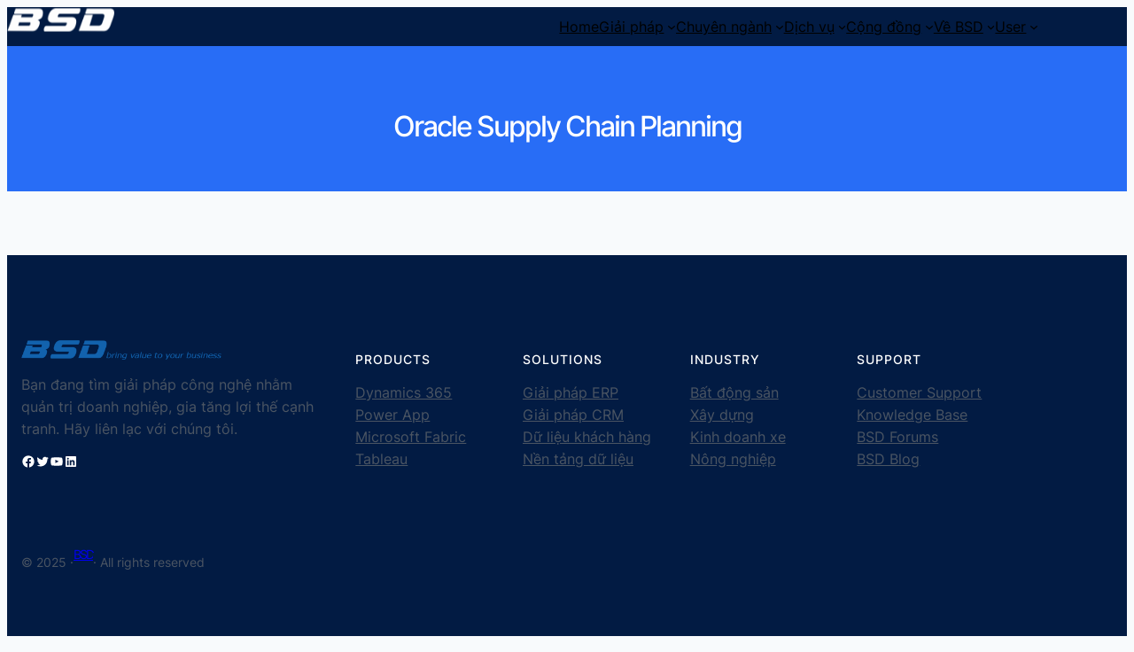

--- FILE ---
content_type: text/html; charset=UTF-8
request_url: https://bsdinsight.com/oracle-supply-chain-planning/
body_size: 44625
content:
<!DOCTYPE html>
<html dir="ltr" lang="en-GB" prefix="og: https://ogp.me/ns#">
<head>
	<meta charset="UTF-8" />
	<meta name="viewport" content="width=device-width, initial-scale=1" />
	<style>img:is([sizes="auto" i], [sizes^="auto," i]) { contain-intrinsic-size: 3000px 1500px }</style>
	
		<!-- All in One SEO 4.9.3 - aioseo.com -->
		<title>Oracle Supply Chain Planning - BSD</title>
	<meta name="robots" content="max-image-preview:large" />
	<link rel="canonical" href="https://bsdinsight.com/oracle-supply-chain-planning/" />
	<meta name="generator" content="All in One SEO (AIOSEO) 4.9.3" />
		<meta property="og:locale" content="en_GB" />
		<meta property="og:site_name" content="BSD - bring value to your business" />
		<meta property="og:type" content="article" />
		<meta property="og:title" content="Oracle Supply Chain Planning - BSD" />
		<meta property="og:url" content="https://bsdinsight.com/oracle-supply-chain-planning/" />
		<meta property="article:published_time" content="2023-12-25T05:26:35+00:00" />
		<meta property="article:modified_time" content="2023-12-25T05:27:49+00:00" />
		<meta name="twitter:card" content="summary_large_image" />
		<meta name="twitter:title" content="Oracle Supply Chain Planning - BSD" />
		<script type="application/ld+json" class="aioseo-schema">
			{"@context":"https:\/\/schema.org","@graph":[{"@type":"BreadcrumbList","@id":"https:\/\/bsdinsight.com\/oracle-supply-chain-planning\/#breadcrumblist","itemListElement":[{"@type":"ListItem","@id":"https:\/\/bsdinsight.com#listItem","position":1,"name":"Home","item":"https:\/\/bsdinsight.com","nextItem":{"@type":"ListItem","@id":"https:\/\/bsdinsight.com\/oracle-supply-chain-planning\/#listItem","name":"Oracle Supply Chain Planning"}},{"@type":"ListItem","@id":"https:\/\/bsdinsight.com\/oracle-supply-chain-planning\/#listItem","position":2,"name":"Oracle Supply Chain Planning","previousItem":{"@type":"ListItem","@id":"https:\/\/bsdinsight.com#listItem","name":"Home"}}]},{"@type":"Organization","@id":"https:\/\/bsdinsight.com\/#organization","name":"BSD","description":"bring value to your business","url":"https:\/\/bsdinsight.com\/"},{"@type":"WebPage","@id":"https:\/\/bsdinsight.com\/oracle-supply-chain-planning\/#webpage","url":"https:\/\/bsdinsight.com\/oracle-supply-chain-planning\/","name":"Oracle Supply Chain Planning - BSD","inLanguage":"en-GB","isPartOf":{"@id":"https:\/\/bsdinsight.com\/#website"},"breadcrumb":{"@id":"https:\/\/bsdinsight.com\/oracle-supply-chain-planning\/#breadcrumblist"},"datePublished":"2023-12-25T12:26:35+07:00","dateModified":"2023-12-25T12:27:49+07:00"},{"@type":"WebSite","@id":"https:\/\/bsdinsight.com\/#website","url":"https:\/\/bsdinsight.com\/","name":"BSD","description":"bring value to your business","inLanguage":"en-GB","publisher":{"@id":"https:\/\/bsdinsight.com\/#organization"}}]}
		</script>
		<!-- All in One SEO -->


<link rel='dns-prefetch' href='//platform-api.sharethis.com' />
<link rel="alternate" type="application/rss+xml" title="BSD &raquo; Feed" href="https://bsdinsight.com/feed/" />
<link rel="alternate" type="application/rss+xml" title="BSD &raquo; Comments Feed" href="https://bsdinsight.com/comments/feed/" />
		<!-- This site uses the Google Analytics by MonsterInsights plugin v9.11.1 - Using Analytics tracking - https://www.monsterinsights.com/ -->
							<script src="//www.googletagmanager.com/gtag/js?id=G-JXHDKYW8T3"  data-cfasync="false" data-wpfc-render="false" async></script>
			<script data-cfasync="false" data-wpfc-render="false">
				var mi_version = '9.11.1';
				var mi_track_user = true;
				var mi_no_track_reason = '';
								var MonsterInsightsDefaultLocations = {"page_location":"https:\/\/bsdinsight.com\/oracle-supply-chain-planning\/"};
								if ( typeof MonsterInsightsPrivacyGuardFilter === 'function' ) {
					var MonsterInsightsLocations = (typeof MonsterInsightsExcludeQuery === 'object') ? MonsterInsightsPrivacyGuardFilter( MonsterInsightsExcludeQuery ) : MonsterInsightsPrivacyGuardFilter( MonsterInsightsDefaultLocations );
				} else {
					var MonsterInsightsLocations = (typeof MonsterInsightsExcludeQuery === 'object') ? MonsterInsightsExcludeQuery : MonsterInsightsDefaultLocations;
				}

								var disableStrs = [
										'ga-disable-G-JXHDKYW8T3',
									];

				/* Function to detect opted out users */
				function __gtagTrackerIsOptedOut() {
					for (var index = 0; index < disableStrs.length; index++) {
						if (document.cookie.indexOf(disableStrs[index] + '=true') > -1) {
							return true;
						}
					}

					return false;
				}

				/* Disable tracking if the opt-out cookie exists. */
				if (__gtagTrackerIsOptedOut()) {
					for (var index = 0; index < disableStrs.length; index++) {
						window[disableStrs[index]] = true;
					}
				}

				/* Opt-out function */
				function __gtagTrackerOptout() {
					for (var index = 0; index < disableStrs.length; index++) {
						document.cookie = disableStrs[index] + '=true; expires=Thu, 31 Dec 2099 23:59:59 UTC; path=/';
						window[disableStrs[index]] = true;
					}
				}

				if ('undefined' === typeof gaOptout) {
					function gaOptout() {
						__gtagTrackerOptout();
					}
				}
								window.dataLayer = window.dataLayer || [];

				window.MonsterInsightsDualTracker = {
					helpers: {},
					trackers: {},
				};
				if (mi_track_user) {
					function __gtagDataLayer() {
						dataLayer.push(arguments);
					}

					function __gtagTracker(type, name, parameters) {
						if (!parameters) {
							parameters = {};
						}

						if (parameters.send_to) {
							__gtagDataLayer.apply(null, arguments);
							return;
						}

						if (type === 'event') {
														parameters.send_to = monsterinsights_frontend.v4_id;
							var hookName = name;
							if (typeof parameters['event_category'] !== 'undefined') {
								hookName = parameters['event_category'] + ':' + name;
							}

							if (typeof MonsterInsightsDualTracker.trackers[hookName] !== 'undefined') {
								MonsterInsightsDualTracker.trackers[hookName](parameters);
							} else {
								__gtagDataLayer('event', name, parameters);
							}
							
						} else {
							__gtagDataLayer.apply(null, arguments);
						}
					}

					__gtagTracker('js', new Date());
					__gtagTracker('set', {
						'developer_id.dZGIzZG': true,
											});
					if ( MonsterInsightsLocations.page_location ) {
						__gtagTracker('set', MonsterInsightsLocations);
					}
										__gtagTracker('config', 'G-JXHDKYW8T3', {"forceSSL":"true","link_attribution":"true"} );
										window.gtag = __gtagTracker;										(function () {
						/* https://developers.google.com/analytics/devguides/collection/analyticsjs/ */
						/* ga and __gaTracker compatibility shim. */
						var noopfn = function () {
							return null;
						};
						var newtracker = function () {
							return new Tracker();
						};
						var Tracker = function () {
							return null;
						};
						var p = Tracker.prototype;
						p.get = noopfn;
						p.set = noopfn;
						p.send = function () {
							var args = Array.prototype.slice.call(arguments);
							args.unshift('send');
							__gaTracker.apply(null, args);
						};
						var __gaTracker = function () {
							var len = arguments.length;
							if (len === 0) {
								return;
							}
							var f = arguments[len - 1];
							if (typeof f !== 'object' || f === null || typeof f.hitCallback !== 'function') {
								if ('send' === arguments[0]) {
									var hitConverted, hitObject = false, action;
									if ('event' === arguments[1]) {
										if ('undefined' !== typeof arguments[3]) {
											hitObject = {
												'eventAction': arguments[3],
												'eventCategory': arguments[2],
												'eventLabel': arguments[4],
												'value': arguments[5] ? arguments[5] : 1,
											}
										}
									}
									if ('pageview' === arguments[1]) {
										if ('undefined' !== typeof arguments[2]) {
											hitObject = {
												'eventAction': 'page_view',
												'page_path': arguments[2],
											}
										}
									}
									if (typeof arguments[2] === 'object') {
										hitObject = arguments[2];
									}
									if (typeof arguments[5] === 'object') {
										Object.assign(hitObject, arguments[5]);
									}
									if ('undefined' !== typeof arguments[1].hitType) {
										hitObject = arguments[1];
										if ('pageview' === hitObject.hitType) {
											hitObject.eventAction = 'page_view';
										}
									}
									if (hitObject) {
										action = 'timing' === arguments[1].hitType ? 'timing_complete' : hitObject.eventAction;
										hitConverted = mapArgs(hitObject);
										__gtagTracker('event', action, hitConverted);
									}
								}
								return;
							}

							function mapArgs(args) {
								var arg, hit = {};
								var gaMap = {
									'eventCategory': 'event_category',
									'eventAction': 'event_action',
									'eventLabel': 'event_label',
									'eventValue': 'event_value',
									'nonInteraction': 'non_interaction',
									'timingCategory': 'event_category',
									'timingVar': 'name',
									'timingValue': 'value',
									'timingLabel': 'event_label',
									'page': 'page_path',
									'location': 'page_location',
									'title': 'page_title',
									'referrer' : 'page_referrer',
								};
								for (arg in args) {
																		if (!(!args.hasOwnProperty(arg) || !gaMap.hasOwnProperty(arg))) {
										hit[gaMap[arg]] = args[arg];
									} else {
										hit[arg] = args[arg];
									}
								}
								return hit;
							}

							try {
								f.hitCallback();
							} catch (ex) {
							}
						};
						__gaTracker.create = newtracker;
						__gaTracker.getByName = newtracker;
						__gaTracker.getAll = function () {
							return [];
						};
						__gaTracker.remove = noopfn;
						__gaTracker.loaded = true;
						window['__gaTracker'] = __gaTracker;
					})();
									} else {
										console.log("");
					(function () {
						function __gtagTracker() {
							return null;
						}

						window['__gtagTracker'] = __gtagTracker;
						window['gtag'] = __gtagTracker;
					})();
									}
			</script>
							<!-- / Google Analytics by MonsterInsights -->
		<script>
window._wpemojiSettings = {"baseUrl":"https:\/\/s.w.org\/images\/core\/emoji\/16.0.1\/72x72\/","ext":".png","svgUrl":"https:\/\/s.w.org\/images\/core\/emoji\/16.0.1\/svg\/","svgExt":".svg","source":{"concatemoji":"https:\/\/bsdinsight.com\/wp-includes\/js\/wp-emoji-release.min.js?ver=6.8.3"}};
/*! This file is auto-generated */
!function(s,n){var o,i,e;function c(e){try{var t={supportTests:e,timestamp:(new Date).valueOf()};sessionStorage.setItem(o,JSON.stringify(t))}catch(e){}}function p(e,t,n){e.clearRect(0,0,e.canvas.width,e.canvas.height),e.fillText(t,0,0);var t=new Uint32Array(e.getImageData(0,0,e.canvas.width,e.canvas.height).data),a=(e.clearRect(0,0,e.canvas.width,e.canvas.height),e.fillText(n,0,0),new Uint32Array(e.getImageData(0,0,e.canvas.width,e.canvas.height).data));return t.every(function(e,t){return e===a[t]})}function u(e,t){e.clearRect(0,0,e.canvas.width,e.canvas.height),e.fillText(t,0,0);for(var n=e.getImageData(16,16,1,1),a=0;a<n.data.length;a++)if(0!==n.data[a])return!1;return!0}function f(e,t,n,a){switch(t){case"flag":return n(e,"\ud83c\udff3\ufe0f\u200d\u26a7\ufe0f","\ud83c\udff3\ufe0f\u200b\u26a7\ufe0f")?!1:!n(e,"\ud83c\udde8\ud83c\uddf6","\ud83c\udde8\u200b\ud83c\uddf6")&&!n(e,"\ud83c\udff4\udb40\udc67\udb40\udc62\udb40\udc65\udb40\udc6e\udb40\udc67\udb40\udc7f","\ud83c\udff4\u200b\udb40\udc67\u200b\udb40\udc62\u200b\udb40\udc65\u200b\udb40\udc6e\u200b\udb40\udc67\u200b\udb40\udc7f");case"emoji":return!a(e,"\ud83e\udedf")}return!1}function g(e,t,n,a){var r="undefined"!=typeof WorkerGlobalScope&&self instanceof WorkerGlobalScope?new OffscreenCanvas(300,150):s.createElement("canvas"),o=r.getContext("2d",{willReadFrequently:!0}),i=(o.textBaseline="top",o.font="600 32px Arial",{});return e.forEach(function(e){i[e]=t(o,e,n,a)}),i}function t(e){var t=s.createElement("script");t.src=e,t.defer=!0,s.head.appendChild(t)}"undefined"!=typeof Promise&&(o="wpEmojiSettingsSupports",i=["flag","emoji"],n.supports={everything:!0,everythingExceptFlag:!0},e=new Promise(function(e){s.addEventListener("DOMContentLoaded",e,{once:!0})}),new Promise(function(t){var n=function(){try{var e=JSON.parse(sessionStorage.getItem(o));if("object"==typeof e&&"number"==typeof e.timestamp&&(new Date).valueOf()<e.timestamp+604800&&"object"==typeof e.supportTests)return e.supportTests}catch(e){}return null}();if(!n){if("undefined"!=typeof Worker&&"undefined"!=typeof OffscreenCanvas&&"undefined"!=typeof URL&&URL.createObjectURL&&"undefined"!=typeof Blob)try{var e="postMessage("+g.toString()+"("+[JSON.stringify(i),f.toString(),p.toString(),u.toString()].join(",")+"));",a=new Blob([e],{type:"text/javascript"}),r=new Worker(URL.createObjectURL(a),{name:"wpTestEmojiSupports"});return void(r.onmessage=function(e){c(n=e.data),r.terminate(),t(n)})}catch(e){}c(n=g(i,f,p,u))}t(n)}).then(function(e){for(var t in e)n.supports[t]=e[t],n.supports.everything=n.supports.everything&&n.supports[t],"flag"!==t&&(n.supports.everythingExceptFlag=n.supports.everythingExceptFlag&&n.supports[t]);n.supports.everythingExceptFlag=n.supports.everythingExceptFlag&&!n.supports.flag,n.DOMReady=!1,n.readyCallback=function(){n.DOMReady=!0}}).then(function(){return e}).then(function(){var e;n.supports.everything||(n.readyCallback(),(e=n.source||{}).concatemoji?t(e.concatemoji):e.wpemoji&&e.twemoji&&(t(e.twemoji),t(e.wpemoji)))}))}((window,document),window._wpemojiSettings);
</script>

<link rel='stylesheet' id='rm_material_icons-css' href='https://bsdinsight.com/wp-content/plugins/custom-registration-form-builder-with-submission-manager/admin/css/material-icons.css?ver=6.8.3' media='all' />
<link rel='stylesheet' id='wp-block-image-css' href='https://bsdinsight.com/wp-includes/blocks/image/style.min.css?ver=6.8.3' media='all' />
<style id='wp-block-image-theme-inline-css'>
:root :where(.wp-block-image figcaption){color:#555;font-size:13px;text-align:center}.is-dark-theme :root :where(.wp-block-image figcaption){color:#ffffffa6}.wp-block-image{margin:0 0 1em}
</style>
<style id='wp-block-navigation-link-inline-css'>
.wp-block-navigation .wp-block-navigation-item__label{overflow-wrap:break-word}.wp-block-navigation .wp-block-navigation-item__description{display:none}.link-ui-tools{border-top:1px solid #f0f0f0;padding:8px}.link-ui-block-inserter{padding-top:8px}.link-ui-block-inserter__back{margin-left:8px;text-transform:uppercase}
</style>
<link rel='stylesheet' id='wp-block-navigation-css' href='https://bsdinsight.com/wp-includes/blocks/navigation/style.min.css?ver=6.8.3' media='all' />
<style id='wp-block-button-inline-css'>
.wp-block-button__link{align-content:center;box-sizing:border-box;cursor:pointer;display:inline-block;height:100%;text-align:center;word-break:break-word}.wp-block-button__link.aligncenter{text-align:center}.wp-block-button__link.alignright{text-align:right}:where(.wp-block-button__link){border-radius:9999px;box-shadow:none;padding:calc(.667em + 2px) calc(1.333em + 2px);text-decoration:none}.wp-block-button[style*=text-decoration] .wp-block-button__link{text-decoration:inherit}.wp-block-buttons>.wp-block-button.has-custom-width{max-width:none}.wp-block-buttons>.wp-block-button.has-custom-width .wp-block-button__link{width:100%}.wp-block-buttons>.wp-block-button.has-custom-font-size .wp-block-button__link{font-size:inherit}.wp-block-buttons>.wp-block-button.wp-block-button__width-25{width:calc(25% - var(--wp--style--block-gap, .5em)*.75)}.wp-block-buttons>.wp-block-button.wp-block-button__width-50{width:calc(50% - var(--wp--style--block-gap, .5em)*.5)}.wp-block-buttons>.wp-block-button.wp-block-button__width-75{width:calc(75% - var(--wp--style--block-gap, .5em)*.25)}.wp-block-buttons>.wp-block-button.wp-block-button__width-100{flex-basis:100%;width:100%}.wp-block-buttons.is-vertical>.wp-block-button.wp-block-button__width-25{width:25%}.wp-block-buttons.is-vertical>.wp-block-button.wp-block-button__width-50{width:50%}.wp-block-buttons.is-vertical>.wp-block-button.wp-block-button__width-75{width:75%}.wp-block-button.is-style-squared,.wp-block-button__link.wp-block-button.is-style-squared{border-radius:0}.wp-block-button.no-border-radius,.wp-block-button__link.no-border-radius{border-radius:0!important}:root :where(.wp-block-button .wp-block-button__link.is-style-outline),:root :where(.wp-block-button.is-style-outline>.wp-block-button__link){border:2px solid;padding:.667em 1.333em}:root :where(.wp-block-button .wp-block-button__link.is-style-outline:not(.has-text-color)),:root :where(.wp-block-button.is-style-outline>.wp-block-button__link:not(.has-text-color)){color:currentColor}:root :where(.wp-block-button .wp-block-button__link.is-style-outline:not(.has-background)),:root :where(.wp-block-button.is-style-outline>.wp-block-button__link:not(.has-background)){background-color:initial;background-image:none}

			div.is-style-swt-button-secondary .wp-element-button {
                color: var(--wp--preset--color--body);
				background: var(--wp--preset--color--surface);
			}

            div.is-style-swt-button-secondary .wp-element-button:hover {
                color: var(--wp--preset--color--body);
				background: var(--wp--preset--color--surface);
			}
		

			div.is-style-swt-button-inverse .wp-element-button {
                color: #1F2937;
				background: #fff;
			}

            div.is-style-swt-button-inverse .wp-element-button:hover {
                color: #1F2937;
				background: #fff;
			}
		
</style>
<style id='wp-block-buttons-inline-css'>
.wp-block-buttons{box-sizing:border-box}.wp-block-buttons.is-vertical{flex-direction:column}.wp-block-buttons.is-vertical>.wp-block-button:last-child{margin-bottom:0}.wp-block-buttons>.wp-block-button{display:inline-block;margin:0}.wp-block-buttons.is-content-justification-left{justify-content:flex-start}.wp-block-buttons.is-content-justification-left.is-vertical{align-items:flex-start}.wp-block-buttons.is-content-justification-center{justify-content:center}.wp-block-buttons.is-content-justification-center.is-vertical{align-items:center}.wp-block-buttons.is-content-justification-right{justify-content:flex-end}.wp-block-buttons.is-content-justification-right.is-vertical{align-items:flex-end}.wp-block-buttons.is-content-justification-space-between{justify-content:space-between}.wp-block-buttons.aligncenter{text-align:center}.wp-block-buttons:not(.is-content-justification-space-between,.is-content-justification-right,.is-content-justification-left,.is-content-justification-center) .wp-block-button.aligncenter{margin-left:auto;margin-right:auto;width:100%}.wp-block-buttons[style*=text-decoration] .wp-block-button,.wp-block-buttons[style*=text-decoration] .wp-block-button__link{text-decoration:inherit}.wp-block-buttons.has-custom-font-size .wp-block-button__link{font-size:inherit}.wp-block-buttons .wp-block-button__link{width:100%}.wp-block-button.aligncenter{text-align:center}
</style>
<style id='wp-block-group-inline-css'>
.wp-block-group{box-sizing:border-box}:where(.wp-block-group.wp-block-group-is-layout-constrained){position:relative}
</style>
<style id='wp-block-group-theme-inline-css'>
:where(.wp-block-group.has-background){padding:1.25em 2.375em}
</style>
<style id='wp-block-template-part-theme-inline-css'>
:root :where(.wp-block-template-part.has-background){margin-bottom:0;margin-top:0;padding:1.25em 2.375em}
</style>
<style id='wp-block-post-title-inline-css'>
.wp-block-post-title{box-sizing:border-box;word-break:break-word}.wp-block-post-title :where(a){display:inline-block;font-family:inherit;font-size:inherit;font-style:inherit;font-weight:inherit;letter-spacing:inherit;line-height:inherit;text-decoration:inherit}
</style>
<style id='wp-block-post-featured-image-inline-css'>
.wp-block-post-featured-image{margin-left:0;margin-right:0}.wp-block-post-featured-image a{display:block;height:100%}.wp-block-post-featured-image :where(img){box-sizing:border-box;height:auto;max-width:100%;vertical-align:bottom;width:100%}.wp-block-post-featured-image.alignfull img,.wp-block-post-featured-image.alignwide img{width:100%}.wp-block-post-featured-image .wp-block-post-featured-image__overlay.has-background-dim{background-color:#000;inset:0;position:absolute}.wp-block-post-featured-image{position:relative}.wp-block-post-featured-image .wp-block-post-featured-image__overlay.has-background-gradient{background-color:initial}.wp-block-post-featured-image .wp-block-post-featured-image__overlay.has-background-dim-0{opacity:0}.wp-block-post-featured-image .wp-block-post-featured-image__overlay.has-background-dim-10{opacity:.1}.wp-block-post-featured-image .wp-block-post-featured-image__overlay.has-background-dim-20{opacity:.2}.wp-block-post-featured-image .wp-block-post-featured-image__overlay.has-background-dim-30{opacity:.3}.wp-block-post-featured-image .wp-block-post-featured-image__overlay.has-background-dim-40{opacity:.4}.wp-block-post-featured-image .wp-block-post-featured-image__overlay.has-background-dim-50{opacity:.5}.wp-block-post-featured-image .wp-block-post-featured-image__overlay.has-background-dim-60{opacity:.6}.wp-block-post-featured-image .wp-block-post-featured-image__overlay.has-background-dim-70{opacity:.7}.wp-block-post-featured-image .wp-block-post-featured-image__overlay.has-background-dim-80{opacity:.8}.wp-block-post-featured-image .wp-block-post-featured-image__overlay.has-background-dim-90{opacity:.9}.wp-block-post-featured-image .wp-block-post-featured-image__overlay.has-background-dim-100{opacity:1}.wp-block-post-featured-image:where(.alignleft,.alignright){width:100%}
</style>
<style id='wp-block-post-content-inline-css'>
.wp-block-post-content{display:flow-root}
</style>
<style id='wp-block-comments-inline-css'>
.wp-block-post-comments{box-sizing:border-box}.wp-block-post-comments .alignleft{float:left}.wp-block-post-comments .alignright{float:right}.wp-block-post-comments .navigation:after{clear:both;content:"";display:table}.wp-block-post-comments .commentlist{clear:both;list-style:none;margin:0;padding:0}.wp-block-post-comments .commentlist .comment{min-height:2.25em;padding-left:3.25em}.wp-block-post-comments .commentlist .comment p{font-size:1em;line-height:1.8;margin:1em 0}.wp-block-post-comments .commentlist .children{list-style:none;margin:0;padding:0}.wp-block-post-comments .comment-author{line-height:1.5}.wp-block-post-comments .comment-author .avatar{border-radius:1.5em;display:block;float:left;height:2.5em;margin-right:.75em;margin-top:.5em;width:2.5em}.wp-block-post-comments .comment-author cite{font-style:normal}.wp-block-post-comments .comment-meta{font-size:.875em;line-height:1.5}.wp-block-post-comments .comment-meta b{font-weight:400}.wp-block-post-comments .comment-meta .comment-awaiting-moderation{display:block;margin-bottom:1em;margin-top:1em}.wp-block-post-comments .comment-body .commentmetadata{font-size:.875em}.wp-block-post-comments .comment-form-author label,.wp-block-post-comments .comment-form-comment label,.wp-block-post-comments .comment-form-email label,.wp-block-post-comments .comment-form-url label{display:block;margin-bottom:.25em}.wp-block-post-comments .comment-form input:not([type=submit]):not([type=checkbox]),.wp-block-post-comments .comment-form textarea{box-sizing:border-box;display:block;width:100%}.wp-block-post-comments .comment-form-cookies-consent{display:flex;gap:.25em}.wp-block-post-comments .comment-form-cookies-consent #wp-comment-cookies-consent{margin-top:.35em}.wp-block-post-comments .comment-reply-title{margin-bottom:0}.wp-block-post-comments .comment-reply-title :where(small){font-size:var(--wp--preset--font-size--medium,smaller);margin-left:.5em}.wp-block-post-comments .reply{font-size:.875em;margin-bottom:1.4em}.wp-block-post-comments input:not([type=submit]),.wp-block-post-comments textarea{border:1px solid #949494;font-family:inherit;font-size:1em}.wp-block-post-comments input:not([type=submit]):not([type=checkbox]),.wp-block-post-comments textarea{padding:calc(.667em + 2px)}:where(.wp-block-post-comments input[type=submit]){border:none}.wp-block-comments{box-sizing:border-box}
</style>
<style id='wp-block-paragraph-inline-css'>
.is-small-text{font-size:.875em}.is-regular-text{font-size:1em}.is-large-text{font-size:2.25em}.is-larger-text{font-size:3em}.has-drop-cap:not(:focus):first-letter{float:left;font-size:8.4em;font-style:normal;font-weight:100;line-height:.68;margin:.05em .1em 0 0;text-transform:uppercase}body.rtl .has-drop-cap:not(:focus):first-letter{float:none;margin-left:.1em}p.has-drop-cap.has-background{overflow:hidden}:root :where(p.has-background){padding:1.25em 2.375em}:where(p.has-text-color:not(.has-link-color)) a{color:inherit}p.has-text-align-left[style*="writing-mode:vertical-lr"],p.has-text-align-right[style*="writing-mode:vertical-rl"]{rotate:180deg}
</style>
<link rel='stylesheet' id='wp-block-social-links-css' href='https://bsdinsight.com/wp-includes/blocks/social-links/style.min.css?ver=6.8.3' media='all' />
<style id='wp-block-columns-inline-css'>
.wp-block-columns{align-items:normal!important;box-sizing:border-box;display:flex;flex-wrap:wrap!important}@media (min-width:782px){.wp-block-columns{flex-wrap:nowrap!important}}.wp-block-columns.are-vertically-aligned-top{align-items:flex-start}.wp-block-columns.are-vertically-aligned-center{align-items:center}.wp-block-columns.are-vertically-aligned-bottom{align-items:flex-end}@media (max-width:781px){.wp-block-columns:not(.is-not-stacked-on-mobile)>.wp-block-column{flex-basis:100%!important}}@media (min-width:782px){.wp-block-columns:not(.is-not-stacked-on-mobile)>.wp-block-column{flex-basis:0;flex-grow:1}.wp-block-columns:not(.is-not-stacked-on-mobile)>.wp-block-column[style*=flex-basis]{flex-grow:0}}.wp-block-columns.is-not-stacked-on-mobile{flex-wrap:nowrap!important}.wp-block-columns.is-not-stacked-on-mobile>.wp-block-column{flex-basis:0;flex-grow:1}.wp-block-columns.is-not-stacked-on-mobile>.wp-block-column[style*=flex-basis]{flex-grow:0}:where(.wp-block-columns){margin-bottom:1.75em}:where(.wp-block-columns.has-background){padding:1.25em 2.375em}.wp-block-column{flex-grow:1;min-width:0;overflow-wrap:break-word;word-break:break-word}.wp-block-column.is-vertically-aligned-top{align-self:flex-start}.wp-block-column.is-vertically-aligned-center{align-self:center}.wp-block-column.is-vertically-aligned-bottom{align-self:flex-end}.wp-block-column.is-vertically-aligned-stretch{align-self:stretch}.wp-block-column.is-vertically-aligned-bottom,.wp-block-column.is-vertically-aligned-center,.wp-block-column.is-vertically-aligned-top{width:100%}
</style>
<style id='wp-block-site-title-inline-css'>
.wp-block-site-title{box-sizing:border-box}.wp-block-site-title :where(a){color:inherit;font-family:inherit;font-size:inherit;font-style:inherit;font-weight:inherit;letter-spacing:inherit;line-height:inherit;text-decoration:inherit}
</style>
<link rel='stylesheet' id='wp-block-cover-css' href='https://bsdinsight.com/wp-includes/blocks/cover/style.min.css?ver=6.8.3' media='all' />
<link rel='stylesheet' id='embedpress-css-css' href='https://bsdinsight.com/wp-content/plugins/embedpress/assets/css/embedpress.css?ver=1768838074' media='all' />
<link rel='stylesheet' id='embedpress-blocks-style-css' href='https://bsdinsight.com/wp-content/plugins/embedpress/assets/css/blocks.build.css?ver=1768838074' media='all' />
<link rel='stylesheet' id='embedpress-lazy-load-css-css' href='https://bsdinsight.com/wp-content/plugins/embedpress/assets/css/lazy-load.css?ver=1768838074' media='all' />
<style id='wp-emoji-styles-inline-css'>

	img.wp-smiley, img.emoji {
		display: inline !important;
		border: none !important;
		box-shadow: none !important;
		height: 1em !important;
		width: 1em !important;
		margin: 0 0.07em !important;
		vertical-align: -0.1em !important;
		background: none !important;
		padding: 0 !important;
	}
</style>
<style id='wp-block-library-inline-css'>
:root{--wp-admin-theme-color:#007cba;--wp-admin-theme-color--rgb:0,124,186;--wp-admin-theme-color-darker-10:#006ba1;--wp-admin-theme-color-darker-10--rgb:0,107,161;--wp-admin-theme-color-darker-20:#005a87;--wp-admin-theme-color-darker-20--rgb:0,90,135;--wp-admin-border-width-focus:2px;--wp-block-synced-color:#7a00df;--wp-block-synced-color--rgb:122,0,223;--wp-bound-block-color:var(--wp-block-synced-color)}@media (min-resolution:192dpi){:root{--wp-admin-border-width-focus:1.5px}}.wp-element-button{cursor:pointer}:root{--wp--preset--font-size--normal:16px;--wp--preset--font-size--huge:42px}:root .has-very-light-gray-background-color{background-color:#eee}:root .has-very-dark-gray-background-color{background-color:#313131}:root .has-very-light-gray-color{color:#eee}:root .has-very-dark-gray-color{color:#313131}:root .has-vivid-green-cyan-to-vivid-cyan-blue-gradient-background{background:linear-gradient(135deg,#00d084,#0693e3)}:root .has-purple-crush-gradient-background{background:linear-gradient(135deg,#34e2e4,#4721fb 50%,#ab1dfe)}:root .has-hazy-dawn-gradient-background{background:linear-gradient(135deg,#faaca8,#dad0ec)}:root .has-subdued-olive-gradient-background{background:linear-gradient(135deg,#fafae1,#67a671)}:root .has-atomic-cream-gradient-background{background:linear-gradient(135deg,#fdd79a,#004a59)}:root .has-nightshade-gradient-background{background:linear-gradient(135deg,#330968,#31cdcf)}:root .has-midnight-gradient-background{background:linear-gradient(135deg,#020381,#2874fc)}.has-regular-font-size{font-size:1em}.has-larger-font-size{font-size:2.625em}.has-normal-font-size{font-size:var(--wp--preset--font-size--normal)}.has-huge-font-size{font-size:var(--wp--preset--font-size--huge)}.has-text-align-center{text-align:center}.has-text-align-left{text-align:left}.has-text-align-right{text-align:right}#end-resizable-editor-section{display:none}.aligncenter{clear:both}.items-justified-left{justify-content:flex-start}.items-justified-center{justify-content:center}.items-justified-right{justify-content:flex-end}.items-justified-space-between{justify-content:space-between}.screen-reader-text{border:0;clip-path:inset(50%);height:1px;margin:-1px;overflow:hidden;padding:0;position:absolute;width:1px;word-wrap:normal!important}.screen-reader-text:focus{background-color:#ddd;clip-path:none;color:#444;display:block;font-size:1em;height:auto;left:5px;line-height:normal;padding:15px 23px 14px;text-decoration:none;top:5px;width:auto;z-index:100000}html :where(.has-border-color){border-style:solid}html :where([style*=border-top-color]){border-top-style:solid}html :where([style*=border-right-color]){border-right-style:solid}html :where([style*=border-bottom-color]){border-bottom-style:solid}html :where([style*=border-left-color]){border-left-style:solid}html :where([style*=border-width]){border-style:solid}html :where([style*=border-top-width]){border-top-style:solid}html :where([style*=border-right-width]){border-right-style:solid}html :where([style*=border-bottom-width]){border-bottom-style:solid}html :where([style*=border-left-width]){border-left-style:solid}html :where(img[class*=wp-image-]){height:auto;max-width:100%}:where(figure){margin:0 0 1em}html :where(.is-position-sticky){--wp-admin--admin-bar--position-offset:var(--wp-admin--admin-bar--height,0px)}@media screen and (max-width:600px){html :where(.is-position-sticky){--wp-admin--admin-bar--position-offset:0px}}
</style>
<link rel='stylesheet' id='my-custom-block-frontend-css-css' href='https://bsdinsight.com/wp-content/plugins/wpdm-gutenberg-blocks/build/style.css?ver=6.8.3' media='all' />
<link rel='stylesheet' id='awsm-jobs-general-css' href='https://bsdinsight.com/wp-content/plugins/wp-job-openings/assets/css/general.min.css?ver=3.5.4' media='all' />
<link rel='stylesheet' id='awsm-jobs-style-css' href='https://bsdinsight.com/wp-content/plugins/wp-job-openings/assets/css/style.min.css?ver=3.5.4' media='all' />
<link rel='stylesheet' id='spectra-pro-block-css-css' href='https://bsdinsight.com/wp-content/plugins/spectra-pro/dist/style-blocks.css?ver=1.2.8' media='all' />
<link rel='stylesheet' id='spectra-one-editor-css' href='https://bsdinsight.com/wp-content/themes/spectra-one/assets/css/minified/editor.min.css?ver=1.1.7' media='all' />
<style id='global-styles-inline-css'>
:root{--wp--preset--aspect-ratio--square: 1;--wp--preset--aspect-ratio--4-3: 4/3;--wp--preset--aspect-ratio--3-4: 3/4;--wp--preset--aspect-ratio--3-2: 3/2;--wp--preset--aspect-ratio--2-3: 2/3;--wp--preset--aspect-ratio--16-9: 16/9;--wp--preset--aspect-ratio--9-16: 9/16;--wp--preset--color--black: #000000;--wp--preset--color--cyan-bluish-gray: #abb8c3;--wp--preset--color--white: #ffffff;--wp--preset--color--pale-pink: #f78da7;--wp--preset--color--vivid-red: #cf2e2e;--wp--preset--color--luminous-vivid-orange: #ff6900;--wp--preset--color--luminous-vivid-amber: #fcb900;--wp--preset--color--light-green-cyan: #7bdcb5;--wp--preset--color--vivid-green-cyan: #00d084;--wp--preset--color--pale-cyan-blue: #8ed1fc;--wp--preset--color--vivid-cyan-blue: #0693e3;--wp--preset--color--vivid-purple: #9b51e0;--wp--preset--color--primary: #286DF6;--wp--preset--color--secondary: #3979F9;--wp--preset--color--heading: #1F2937;--wp--preset--color--body: #4B5563;--wp--preset--color--background: #F8FAFC;--wp--preset--color--tertiary: #FFFFFF;--wp--preset--color--quaternary: #FEFEFE;--wp--preset--color--surface: #FDFDFD;--wp--preset--color--foreground: #286DF6;--wp--preset--color--outline: #E5E7EB;--wp--preset--color--neutral: #6E7787;--wp--preset--color--transparent: transparent;--wp--preset--color--current-color: currentColor;--wp--preset--color--inherit: inherit;--wp--preset--gradient--vivid-cyan-blue-to-vivid-purple: linear-gradient(135deg,rgba(6,147,227,1) 0%,rgb(155,81,224) 100%);--wp--preset--gradient--light-green-cyan-to-vivid-green-cyan: linear-gradient(135deg,rgb(122,220,180) 0%,rgb(0,208,130) 100%);--wp--preset--gradient--luminous-vivid-amber-to-luminous-vivid-orange: linear-gradient(135deg,rgba(252,185,0,1) 0%,rgba(255,105,0,1) 100%);--wp--preset--gradient--luminous-vivid-orange-to-vivid-red: linear-gradient(135deg,rgba(255,105,0,1) 0%,rgb(207,46,46) 100%);--wp--preset--gradient--very-light-gray-to-cyan-bluish-gray: linear-gradient(135deg,rgb(238,238,238) 0%,rgb(169,184,195) 100%);--wp--preset--gradient--cool-to-warm-spectrum: linear-gradient(135deg,rgb(74,234,220) 0%,rgb(151,120,209) 20%,rgb(207,42,186) 40%,rgb(238,44,130) 60%,rgb(251,105,98) 80%,rgb(254,248,76) 100%);--wp--preset--gradient--blush-light-purple: linear-gradient(135deg,rgb(255,206,236) 0%,rgb(152,150,240) 100%);--wp--preset--gradient--blush-bordeaux: linear-gradient(135deg,rgb(254,205,165) 0%,rgb(254,45,45) 50%,rgb(107,0,62) 100%);--wp--preset--gradient--luminous-dusk: linear-gradient(135deg,rgb(255,203,112) 0%,rgb(199,81,192) 50%,rgb(65,88,208) 100%);--wp--preset--gradient--pale-ocean: linear-gradient(135deg,rgb(255,245,203) 0%,rgb(182,227,212) 50%,rgb(51,167,181) 100%);--wp--preset--gradient--electric-grass: linear-gradient(135deg,rgb(202,248,128) 0%,rgb(113,206,126) 100%);--wp--preset--gradient--midnight: linear-gradient(135deg,rgb(2,3,129) 0%,rgb(40,116,252) 100%);--wp--preset--gradient--primary: linear-gradient(286.83deg, #0ABEEB -1.55%, #0F26F7 100%);--wp--preset--font-size--small: clamp(14px, 1.6vw, 16px);--wp--preset--font-size--medium: clamp(16px, 1.8vw, 18px);--wp--preset--font-size--large: clamp(20px, 2.2vw, 22px);--wp--preset--font-size--x-large: clamp(24px, 3vw, 28px);--wp--preset--font-size--x-small: clamp(12px, 1.5vw, 14px);--wp--preset--font-size--xx-large: clamp(28px, 3.6vw, 36px);--wp--preset--font-size--xxx-large: clamp(32px, 3.6vw, 44px);--wp--preset--font-size--xxxx-large: clamp(40px, 6.6vw, 56px);--wp--preset--font-family--inter: "Inter", sans-serif;--wp--preset--spacing--20: 0.44rem;--wp--preset--spacing--30: 0.67rem;--wp--preset--spacing--40: 1rem;--wp--preset--spacing--50: 1.5rem;--wp--preset--spacing--60: 2.25rem;--wp--preset--spacing--70: 3.38rem;--wp--preset--spacing--80: 5.06rem;--wp--preset--spacing--xxx-small: calc(var(--wp--preset--font-size--medium,1rem)/4);--wp--preset--spacing--xx-small: calc(var(--wp--preset--font-size--medium,1rem)/2);--wp--preset--spacing--x-small: calc(var(--wp--preset--font-size--medium,1rem));--wp--preset--spacing--small: calc(var(--wp--preset--font-size--medium,1rem)*1.5);--wp--preset--spacing--medium: calc(var(--wp--preset--font-size--medium,1rem)*2);--wp--preset--spacing--large: calc(var(--wp--preset--font-size--medium,1rem)*3);--wp--preset--spacing--x-large: calc(var(--wp--preset--font-size--medium,1rem)*4);--wp--preset--spacing--xx-large: calc(var(--wp--preset--font-size--medium,1rem)*6);--wp--preset--shadow--natural: 6px 6px 9px rgba(0, 0, 0, 0.2);--wp--preset--shadow--deep: 12px 12px 50px rgba(0, 0, 0, 0.4);--wp--preset--shadow--sharp: 6px 6px 0px rgba(0, 0, 0, 0.2);--wp--preset--shadow--outlined: 6px 6px 0px -3px rgba(255, 255, 255, 1), 6px 6px rgba(0, 0, 0, 1);--wp--preset--shadow--crisp: 6px 6px 0px rgba(0, 0, 0, 1);--wp--custom--font-weight--black: 900;--wp--custom--font-weight--extra-bold: 800;--wp--custom--font-weight--bold: 700;--wp--custom--font-weight--semi-bold: 600;--wp--custom--font-weight--medium: 500;--wp--custom--font-weight--regular: 400;--wp--custom--font-weight--light: 300;--wp--custom--font-weight--extra-light: 200;--wp--custom--font-weight--thin: 100;--wp--custom--line-height--initial: 1;--wp--custom--line-height--xx-small: 1.2;--wp--custom--line-height--x-small: 1.3;--wp--custom--line-height--small: 1.4;--wp--custom--line-height--medium: 1.45;--wp--custom--line-height--large: 1.6;--wp--custom--border-radius--xx-small: 4px;--wp--custom--border-radius--x-small: 6px;--wp--custom--border-radius--small: 8px;--wp--custom--border-radius--medium: 12px;--wp--custom--border-radius--large: 16px;--wp--custom--border-radius--x-large: 20px;--wp--custom--border-radius--xx-large: 24px;--wp--custom--border-radius--full: 999px;--wp--custom--font-family--body: var(--wp--preset--font-family--inter);}:root { --wp--style--global--content-size: 764px;--wp--style--global--wide-size: 1164px; }:where(body) { margin: 0; }.wp-site-blocks { padding-top: var(--wp--style--root--padding-top); padding-bottom: var(--wp--style--root--padding-bottom); }.has-global-padding { padding-right: var(--wp--style--root--padding-right); padding-left: var(--wp--style--root--padding-left); }.has-global-padding > .alignfull { margin-right: calc(var(--wp--style--root--padding-right) * -1); margin-left: calc(var(--wp--style--root--padding-left) * -1); }.has-global-padding :where(:not(.alignfull.is-layout-flow) > .has-global-padding:not(.wp-block-block, .alignfull)) { padding-right: 0; padding-left: 0; }.has-global-padding :where(:not(.alignfull.is-layout-flow) > .has-global-padding:not(.wp-block-block, .alignfull)) > .alignfull { margin-left: 0; margin-right: 0; }.wp-site-blocks > .alignleft { float: left; margin-right: 2em; }.wp-site-blocks > .alignright { float: right; margin-left: 2em; }.wp-site-blocks > .aligncenter { justify-content: center; margin-left: auto; margin-right: auto; }:where(.wp-site-blocks) > * { margin-block-start: var(--wp--preset--spacing--x-small); margin-block-end: 0; }:where(.wp-site-blocks) > :first-child { margin-block-start: 0; }:where(.wp-site-blocks) > :last-child { margin-block-end: 0; }:root { --wp--style--block-gap: var(--wp--preset--spacing--x-small); }:root :where(.is-layout-flow) > :first-child{margin-block-start: 0;}:root :where(.is-layout-flow) > :last-child{margin-block-end: 0;}:root :where(.is-layout-flow) > *{margin-block-start: var(--wp--preset--spacing--x-small);margin-block-end: 0;}:root :where(.is-layout-constrained) > :first-child{margin-block-start: 0;}:root :where(.is-layout-constrained) > :last-child{margin-block-end: 0;}:root :where(.is-layout-constrained) > *{margin-block-start: var(--wp--preset--spacing--x-small);margin-block-end: 0;}:root :where(.is-layout-flex){gap: var(--wp--preset--spacing--x-small);}:root :where(.is-layout-grid){gap: var(--wp--preset--spacing--x-small);}.is-layout-flow > .alignleft{float: left;margin-inline-start: 0;margin-inline-end: 2em;}.is-layout-flow > .alignright{float: right;margin-inline-start: 2em;margin-inline-end: 0;}.is-layout-flow > .aligncenter{margin-left: auto !important;margin-right: auto !important;}.is-layout-constrained > .alignleft{float: left;margin-inline-start: 0;margin-inline-end: 2em;}.is-layout-constrained > .alignright{float: right;margin-inline-start: 2em;margin-inline-end: 0;}.is-layout-constrained > .aligncenter{margin-left: auto !important;margin-right: auto !important;}.is-layout-constrained > :where(:not(.alignleft):not(.alignright):not(.alignfull)){max-width: var(--wp--style--global--content-size);margin-left: auto !important;margin-right: auto !important;}.is-layout-constrained > .alignwide{max-width: var(--wp--style--global--wide-size);}body .is-layout-flex{display: flex;}.is-layout-flex{flex-wrap: wrap;align-items: center;}.is-layout-flex > :is(*, div){margin: 0;}body .is-layout-grid{display: grid;}.is-layout-grid > :is(*, div){margin: 0;}body{background-color: var(--wp--preset--color--background);color: var(--wp--preset--color--body);font-family: var(--wp--custom--font-family--body);font-size: var(--wp--preset--font-size--medium);font-weight: var(--wp--custom--font-weight--regular);line-height: var(--wp--custom--line-height--large);--wp--style--root--padding-top: 0px;--wp--style--root--padding-right: 0px;--wp--style--root--padding-bottom: 0px;--wp--style--root--padding-left: 0px;}a:where(:not(.wp-element-button)){color: var(--wp--preset--color--primary);text-decoration: none;}:root :where(a:where(:not(.wp-element-button)):hover){color: var(--wp--preset--color--luminous-vivid-orange);}h1, h2, h3, h4, h5, h6{color: var(--wp--preset--color--heading);}h1{font-size: var(--wp--preset--font-size--xxxx-large);font-weight: var(--wp--custom--font-weight--medium);letter-spacing: -2px;line-height: var(--wp--custom--line-height--xx-small);margin-bottom: var(--wp--preset--spacing--small);}h2{font-size: var(--wp--preset--font-size--xxx-large);font-weight: var(--wp--custom--font-weight--medium);letter-spacing: -1px;line-height: var(--wp--custom--line-height--xx-small);margin-top: var(--wp--preset--spacing--medium);margin-bottom: var(--wp--preset--spacing--x-small);}h3{font-size: var(--wp--preset--font-size--xx-large);font-weight: var(--wp--custom--font-weight--medium);letter-spacing: -0.5px;line-height: var(--wp--custom--line-height--x-small);margin-top: var(--wp--preset--spacing--medium);margin-bottom: var(--wp--preset--spacing--x-small);}h4{font-size: var(--wp--preset--font-size--x-large);font-weight: var(--wp--custom--font-weight--semi-bold);letter-spacing: -0.25px;line-height: var(--wp--custom--line-height--x-small);margin-top: var(--wp--preset--spacing--small);margin-bottom: var(--wp--preset--spacing--xx-small);}h5{font-size: var(--wp--preset--font-size--large);font-weight: var(--wp--custom--font-weight--semi-bold);line-height: var(--wp--custom--line-height--medium);margin-top: var(--wp--preset--spacing--small);margin-bottom: var(--wp--preset--spacing--xx-small);}h6{font-size: var(--wp--preset--font-size--medium);font-weight: var(--wp--custom--font-weight--semi-bold);line-height: var(--wp--custom--line-height--medium);margin-top: var(--wp--preset--spacing--x-small);margin-bottom: var(--wp--preset--spacing--xx-small);}:root :where(.wp-element-button, .wp-block-button__link){background-color: var(--wp--preset--color--primary);border-radius: 0.375em;border-color: var(--wp--preset--color--primary);border-width: 0;color: var(--wp--preset--color--background);font-family: inherit;font-size: var(--wp--preset--font-size--small);font-weight: var(--wp--custom--font-weight--medium);line-height: var(--wp--custom--line-height--initial);padding: calc(0.667em + 2px) calc(1.333em + 2px);text-decoration: none;}:root :where(.wp-element-button:hover, .wp-block-button__link:hover){background-color: var(--wp--preset--color--secondary);}.has-black-color{color: var(--wp--preset--color--black) !important;}.has-cyan-bluish-gray-color{color: var(--wp--preset--color--cyan-bluish-gray) !important;}.has-white-color{color: var(--wp--preset--color--white) !important;}.has-pale-pink-color{color: var(--wp--preset--color--pale-pink) !important;}.has-vivid-red-color{color: var(--wp--preset--color--vivid-red) !important;}.has-luminous-vivid-orange-color{color: var(--wp--preset--color--luminous-vivid-orange) !important;}.has-luminous-vivid-amber-color{color: var(--wp--preset--color--luminous-vivid-amber) !important;}.has-light-green-cyan-color{color: var(--wp--preset--color--light-green-cyan) !important;}.has-vivid-green-cyan-color{color: var(--wp--preset--color--vivid-green-cyan) !important;}.has-pale-cyan-blue-color{color: var(--wp--preset--color--pale-cyan-blue) !important;}.has-vivid-cyan-blue-color{color: var(--wp--preset--color--vivid-cyan-blue) !important;}.has-vivid-purple-color{color: var(--wp--preset--color--vivid-purple) !important;}.has-primary-color{color: var(--wp--preset--color--primary) !important;}.has-secondary-color{color: var(--wp--preset--color--secondary) !important;}.has-heading-color{color: var(--wp--preset--color--heading) !important;}.has-body-color{color: var(--wp--preset--color--body) !important;}.has-background-color{color: var(--wp--preset--color--background) !important;}.has-tertiary-color{color: var(--wp--preset--color--tertiary) !important;}.has-quaternary-color{color: var(--wp--preset--color--quaternary) !important;}.has-surface-color{color: var(--wp--preset--color--surface) !important;}.has-foreground-color{color: var(--wp--preset--color--foreground) !important;}.has-outline-color{color: var(--wp--preset--color--outline) !important;}.has-neutral-color{color: var(--wp--preset--color--neutral) !important;}.has-transparent-color{color: var(--wp--preset--color--transparent) !important;}.has-current-color-color{color: var(--wp--preset--color--current-color) !important;}.has-inherit-color{color: var(--wp--preset--color--inherit) !important;}.has-black-background-color{background-color: var(--wp--preset--color--black) !important;}.has-cyan-bluish-gray-background-color{background-color: var(--wp--preset--color--cyan-bluish-gray) !important;}.has-white-background-color{background-color: var(--wp--preset--color--white) !important;}.has-pale-pink-background-color{background-color: var(--wp--preset--color--pale-pink) !important;}.has-vivid-red-background-color{background-color: var(--wp--preset--color--vivid-red) !important;}.has-luminous-vivid-orange-background-color{background-color: var(--wp--preset--color--luminous-vivid-orange) !important;}.has-luminous-vivid-amber-background-color{background-color: var(--wp--preset--color--luminous-vivid-amber) !important;}.has-light-green-cyan-background-color{background-color: var(--wp--preset--color--light-green-cyan) !important;}.has-vivid-green-cyan-background-color{background-color: var(--wp--preset--color--vivid-green-cyan) !important;}.has-pale-cyan-blue-background-color{background-color: var(--wp--preset--color--pale-cyan-blue) !important;}.has-vivid-cyan-blue-background-color{background-color: var(--wp--preset--color--vivid-cyan-blue) !important;}.has-vivid-purple-background-color{background-color: var(--wp--preset--color--vivid-purple) !important;}.has-primary-background-color{background-color: var(--wp--preset--color--primary) !important;}.has-secondary-background-color{background-color: var(--wp--preset--color--secondary) !important;}.has-heading-background-color{background-color: var(--wp--preset--color--heading) !important;}.has-body-background-color{background-color: var(--wp--preset--color--body) !important;}.has-background-background-color{background-color: var(--wp--preset--color--background) !important;}.has-tertiary-background-color{background-color: var(--wp--preset--color--tertiary) !important;}.has-quaternary-background-color{background-color: var(--wp--preset--color--quaternary) !important;}.has-surface-background-color{background-color: var(--wp--preset--color--surface) !important;}.has-foreground-background-color{background-color: var(--wp--preset--color--foreground) !important;}.has-outline-background-color{background-color: var(--wp--preset--color--outline) !important;}.has-neutral-background-color{background-color: var(--wp--preset--color--neutral) !important;}.has-transparent-background-color{background-color: var(--wp--preset--color--transparent) !important;}.has-current-color-background-color{background-color: var(--wp--preset--color--current-color) !important;}.has-inherit-background-color{background-color: var(--wp--preset--color--inherit) !important;}.has-black-border-color{border-color: var(--wp--preset--color--black) !important;}.has-cyan-bluish-gray-border-color{border-color: var(--wp--preset--color--cyan-bluish-gray) !important;}.has-white-border-color{border-color: var(--wp--preset--color--white) !important;}.has-pale-pink-border-color{border-color: var(--wp--preset--color--pale-pink) !important;}.has-vivid-red-border-color{border-color: var(--wp--preset--color--vivid-red) !important;}.has-luminous-vivid-orange-border-color{border-color: var(--wp--preset--color--luminous-vivid-orange) !important;}.has-luminous-vivid-amber-border-color{border-color: var(--wp--preset--color--luminous-vivid-amber) !important;}.has-light-green-cyan-border-color{border-color: var(--wp--preset--color--light-green-cyan) !important;}.has-vivid-green-cyan-border-color{border-color: var(--wp--preset--color--vivid-green-cyan) !important;}.has-pale-cyan-blue-border-color{border-color: var(--wp--preset--color--pale-cyan-blue) !important;}.has-vivid-cyan-blue-border-color{border-color: var(--wp--preset--color--vivid-cyan-blue) !important;}.has-vivid-purple-border-color{border-color: var(--wp--preset--color--vivid-purple) !important;}.has-primary-border-color{border-color: var(--wp--preset--color--primary) !important;}.has-secondary-border-color{border-color: var(--wp--preset--color--secondary) !important;}.has-heading-border-color{border-color: var(--wp--preset--color--heading) !important;}.has-body-border-color{border-color: var(--wp--preset--color--body) !important;}.has-background-border-color{border-color: var(--wp--preset--color--background) !important;}.has-tertiary-border-color{border-color: var(--wp--preset--color--tertiary) !important;}.has-quaternary-border-color{border-color: var(--wp--preset--color--quaternary) !important;}.has-surface-border-color{border-color: var(--wp--preset--color--surface) !important;}.has-foreground-border-color{border-color: var(--wp--preset--color--foreground) !important;}.has-outline-border-color{border-color: var(--wp--preset--color--outline) !important;}.has-neutral-border-color{border-color: var(--wp--preset--color--neutral) !important;}.has-transparent-border-color{border-color: var(--wp--preset--color--transparent) !important;}.has-current-color-border-color{border-color: var(--wp--preset--color--current-color) !important;}.has-inherit-border-color{border-color: var(--wp--preset--color--inherit) !important;}.has-vivid-cyan-blue-to-vivid-purple-gradient-background{background: var(--wp--preset--gradient--vivid-cyan-blue-to-vivid-purple) !important;}.has-light-green-cyan-to-vivid-green-cyan-gradient-background{background: var(--wp--preset--gradient--light-green-cyan-to-vivid-green-cyan) !important;}.has-luminous-vivid-amber-to-luminous-vivid-orange-gradient-background{background: var(--wp--preset--gradient--luminous-vivid-amber-to-luminous-vivid-orange) !important;}.has-luminous-vivid-orange-to-vivid-red-gradient-background{background: var(--wp--preset--gradient--luminous-vivid-orange-to-vivid-red) !important;}.has-very-light-gray-to-cyan-bluish-gray-gradient-background{background: var(--wp--preset--gradient--very-light-gray-to-cyan-bluish-gray) !important;}.has-cool-to-warm-spectrum-gradient-background{background: var(--wp--preset--gradient--cool-to-warm-spectrum) !important;}.has-blush-light-purple-gradient-background{background: var(--wp--preset--gradient--blush-light-purple) !important;}.has-blush-bordeaux-gradient-background{background: var(--wp--preset--gradient--blush-bordeaux) !important;}.has-luminous-dusk-gradient-background{background: var(--wp--preset--gradient--luminous-dusk) !important;}.has-pale-ocean-gradient-background{background: var(--wp--preset--gradient--pale-ocean) !important;}.has-electric-grass-gradient-background{background: var(--wp--preset--gradient--electric-grass) !important;}.has-midnight-gradient-background{background: var(--wp--preset--gradient--midnight) !important;}.has-primary-gradient-background{background: var(--wp--preset--gradient--primary) !important;}.has-small-font-size{font-size: var(--wp--preset--font-size--small) !important;}.has-medium-font-size{font-size: var(--wp--preset--font-size--medium) !important;}.has-large-font-size{font-size: var(--wp--preset--font-size--large) !important;}.has-x-large-font-size{font-size: var(--wp--preset--font-size--x-large) !important;}.has-x-small-font-size{font-size: var(--wp--preset--font-size--x-small) !important;}.has-xx-large-font-size{font-size: var(--wp--preset--font-size--xx-large) !important;}.has-xxx-large-font-size{font-size: var(--wp--preset--font-size--xxx-large) !important;}.has-xxxx-large-font-size{font-size: var(--wp--preset--font-size--xxxx-large) !important;}.has-inter-font-family{font-family: var(--wp--preset--font-family--inter) !important;}/* Điều chỉnh font chữ nội dung chính */
body, p {
    font-size: 16px; /* Hoặc 1rem */
}

/* Điều chỉnh font chữ tiêu đề */
h1 {
    font-size: 32px; /* Hoặc 2rem */
}
h2 {
    font-size: 28px; /* Hoặc 1.75rem */
}
h3 {
    font-size: 24px; /* Hoặc 1.5rem */
}
:root :where(.wp-block-site-title){font-size: var(--wp--preset--font-size--medium);font-weight: var(--wp--custom--font-weight--semi-bold);letter-spacing: 0;line-height: var(--wp--custom--line-height--large);margin-top: 0;margin-bottom: 0;}
:root :where(.wp-block-post-title a:where(:not(.wp-element-button))){color: var(--wp--preset--color--heading);}
:root :where(.wp-block-post-title a:where(:not(.wp-element-button)):hover){color: var(--wp--preset--color--heading);}
:root :where(.wp-block-navigation){font-size: var(--wp--preset--font-size--small);font-weight: var(--wp--custom--font-weight--regular);letter-spacing: 0.25px;line-height: var(--wp--custom--line-height--large);}:root :where(.wp-block-navigation-is-layout-flow) > :first-child{margin-block-start: 0;}:root :where(.wp-block-navigation-is-layout-flow) > :last-child{margin-block-end: 0;}:root :where(.wp-block-navigation-is-layout-flow) > *{margin-block-start: var(--wp--preset--spacing--small);margin-block-end: 0;}:root :where(.wp-block-navigation-is-layout-constrained) > :first-child{margin-block-start: 0;}:root :where(.wp-block-navigation-is-layout-constrained) > :last-child{margin-block-end: 0;}:root :where(.wp-block-navigation-is-layout-constrained) > *{margin-block-start: var(--wp--preset--spacing--small);margin-block-end: 0;}:root :where(.wp-block-navigation-is-layout-flex){gap: var(--wp--preset--spacing--small);}:root :where(.wp-block-navigation-is-layout-grid){gap: var(--wp--preset--spacing--small);}
:root :where(.wp-block-post-content){padding-right: 0;padding-left: 0;}
:root :where(.wp-block-group){padding-right: var(--wp--preset--spacing--x-small);padding-left: var(--wp--preset--spacing--x-small);}
</style>
<style id='core-block-supports-inline-css'>
.wp-container-core-navigation-is-layout-bdf413b9{gap:var(--wp--preset--spacing--medium);justify-content:flex-end;}.wp-container-core-group-is-layout-c4f7172d{flex-wrap:nowrap;gap:var(--wp--preset--spacing--large);justify-content:flex-end;}.wp-container-core-group-is-layout-cb46ffcb{flex-wrap:nowrap;justify-content:space-between;}.wp-container-core-social-links-is-layout-5f86147d{gap:var(--wp--preset--spacing--x-small) var(--wp--preset--spacing--x-small);}.wp-container-core-navigation-is-layout-5b7fc627{gap:var(--wp--preset--spacing--xx-small);flex-direction:column;align-items:flex-start;}.wp-container-core-columns-is-layout-e0dca8c8{flex-wrap:nowrap;gap:32px 32px;}.wp-container-core-columns-is-layout-f619a8c7{flex-wrap:nowrap;gap:var(--wp--preset--spacing--medium) var(--wp--preset--spacing--medium);}.wp-container-core-group-is-layout-1f3f4c30{flex-wrap:nowrap;gap:var(--wp--preset--spacing--xx-small);justify-content:flex-start;}.wp-container-core-group-is-layout-1d38c0c0 > *{margin-block-start:0;margin-block-end:0;}.wp-container-core-group-is-layout-1d38c0c0 > * + *{margin-block-start:var(--wp--preset--spacing--large);margin-block-end:0;}.wp-duotone-unset-2.wp-block-image img, .wp-duotone-unset-2.wp-block-image .components-placeholder{filter:unset;}
</style>
<style id='wp-block-template-skip-link-inline-css'>

		.skip-link.screen-reader-text {
			border: 0;
			clip-path: inset(50%);
			height: 1px;
			margin: -1px;
			overflow: hidden;
			padding: 0;
			position: absolute !important;
			width: 1px;
			word-wrap: normal !important;
		}

		.skip-link.screen-reader-text:focus {
			background-color: #eee;
			clip-path: none;
			color: #444;
			display: block;
			font-size: 1em;
			height: auto;
			left: 5px;
			line-height: normal;
			padding: 15px 23px 14px;
			text-decoration: none;
			top: 5px;
			width: auto;
			z-index: 100000;
		}
</style>
<link rel='stylesheet' id='af-fontawesome-css' href='https://bsdinsight.com/wp-content/plugins/asgaros-forum/libs/fontawesome/css/all.min.css?ver=3.3.0' media='all' />
<link rel='stylesheet' id='af-fontawesome-compat-v4-css' href='https://bsdinsight.com/wp-content/plugins/asgaros-forum/libs/fontawesome/css/v4-shims.min.css?ver=3.3.0' media='all' />
<link rel='stylesheet' id='af-widgets-css' href='https://bsdinsight.com/wp-content/plugins/asgaros-forum/skin/widgets.css?ver=3.3.0' media='all' />
<link rel='stylesheet' id='wpdm-fonticon-css' href='https://bsdinsight.com/wp-content/plugins/download-manager/assets/wpdm-iconfont/css/wpdm-icons.css?ver=6.8.3' media='all' />
<link rel='stylesheet' id='wpdm-front-css' href='https://bsdinsight.com/wp-content/plugins/download-manager/assets/css/front.min.css?ver=3.3.46' media='all' />
<link rel='stylesheet' id='wpdm-front-dark-css' href='https://bsdinsight.com/wp-content/plugins/download-manager/assets/css/front-dark.min.css?ver=3.3.46' media='all' />
<link rel='stylesheet' id='share-this-share-buttons-sticky-css' href='https://bsdinsight.com/wp-content/plugins/sharethis-share-buttons/css/mu-style.css?ver=1759593708' media='all' />
<link rel='stylesheet' id='buttons-css' href='https://bsdinsight.com/wp-includes/css/buttons.min.css?ver=6.8.3' media='all' />
<link rel='stylesheet' id='dashicons-css' href='https://bsdinsight.com/wp-includes/css/dashicons.min.css?ver=6.8.3' media='all' />
<link rel='stylesheet' id='editor-buttons-css' href='https://bsdinsight.com/wp-includes/css/editor.min.css?ver=6.8.3' media='all' />
<link rel='stylesheet' id='wpsc-framework-css' href='https://bsdinsight.com/wp-content/plugins/supportcandy/framework/style.css?ver=3.4.3' media='all' />
<link rel='stylesheet' id='wpsc-select2-css' href='https://bsdinsight.com/wp-content/plugins/supportcandy/asset/css/select2.css?ver=3.4.3' media='all' />
<link rel='stylesheet' id='gpopover-css' href='https://bsdinsight.com/wp-content/plugins/supportcandy/asset/libs/gpopover/jquery.gpopover.css?ver=3.4.3' media='all' />
<link rel='stylesheet' id='flatpickr-css-css' href='https://bsdinsight.com/wp-content/plugins/supportcandy/asset/libs/flatpickr/flatpickr.min.css?ver=3.4.3' media='all' />
<link rel='stylesheet' id='fullcalendar-css' href='https://bsdinsight.com/wp-content/plugins/supportcandy/asset/libs/fullcalendar/lib/main.min.css?ver=3.4.3' media='all' />
<link rel='stylesheet' id='datatables-css' href='https://bsdinsight.com/wp-content/plugins/supportcandy/asset/libs/DataTables/datatables.min.css?ver=3.4.3' media='all' />
<link rel='stylesheet' id='spectra-one-css' href='https://bsdinsight.com/wp-content/themes/spectra-one/assets/css/minified/style.min.css?ver=1.1.7' media='all' />
<style id='spectra-one-inline-css'>
body [class*='uagb-block-']{margin-top:0px;margin-block-start:0px;}@media (min-width:1025px){.swt-hide-desktop{display:none !important;}}@media (min-width:768px) and (max-width:1024px){.swt-hide-tablet{display:none !important ;}}@media (max-width:767px){.swt-hide-mobile{display:none !important;}}.wp-block-navigation-item.has-child .wp-block-navigation-item.has-child{color:inherit !important;}.wp-block-navigation__responsive-container.is-menu-open .wp-block-navigation__responsive-container-content, .wp-block-navigation__responsive-container.is-menu-open .wp-block-navigation__responsive-container-content .wp-block-navigation-item, .wp-block-navigation__responsive-container.is-menu-open .wp-block-navigation__responsive-container-content .wp-block-navigation__container, .wp-block-navigation__responsive-container.is-menu-open .wp-block-navigation__responsive-container-content .wp-block-page-list{align-items:center;}
</style>
<link rel='stylesheet' id='spectra-one-gutenberg-css' href='https://bsdinsight.com/wp-content/themes/spectra-one/assets/css/minified/gutenberg.min.css?ver=1.1.7' media='all' />
<link rel='stylesheet' id='dflip-style-css' href='https://bsdinsight.com/wp-content/plugins/3d-flipbook-dflip-lite/assets/css/dflip.min.css?ver=2.4.20' media='all' />
<link rel='stylesheet' id='custom-registration-form-builder-with-submission-manager/registration_magic.php-css' href='https://bsdinsight.com/wp-content/plugins/custom-registration-form-builder-with-submission-manager/public/css/style_rm_front_end.css?ver=6.0.6.9' media='all' />
<link rel='stylesheet' id='rm-form-revamp-theme-css' href='https://bsdinsight.com/wp-content/plugins/custom-registration-form-builder-with-submission-manager/public/css/rm-form-theme-default.css?ver=6.0.6.9' media='all' />
<link rel='stylesheet' id='rm-form-revamp-style-css' href='https://bsdinsight.com/wp-content/plugins/custom-registration-form-builder-with-submission-manager/public/css/rm-form-common-utility.css?ver=6.8.3' media='all' />
<link rel='stylesheet' id='fancybox-css' href='https://bsdinsight.com/wp-content/plugins/easy-fancybox/fancybox/1.5.4/jquery.fancybox.min.css?ver=6.8.3' media='screen' />
<style id='fancybox-inline-css'>
#fancybox-content{border-color:#ffffff;}#fancybox-title,#fancybox-title-float-main{color:#fff}
</style>
<script src="https://bsdinsight.com/wp-includes/js/jquery/jquery.min.js?ver=3.7.1" id="jquery-core-js"></script>
<script src="https://bsdinsight.com/wp-includes/js/jquery/jquery-migrate.min.js?ver=3.4.1" id="jquery-migrate-js"></script>
<script src="https://bsdinsight.com/wp-content/plugins/google-analytics-for-wordpress/assets/js/frontend-gtag.min.js?ver=9.11.1" id="monsterinsights-frontend-script-js" async data-wp-strategy="async"></script>
<script data-cfasync="false" data-wpfc-render="false" id='monsterinsights-frontend-script-js-extra'>var monsterinsights_frontend = {"js_events_tracking":"true","download_extensions":"doc,pdf,ppt,zip,xls,docx,pptx,xlsx","inbound_paths":"[{\"path\":\"\\\/go\\\/\",\"label\":\"affiliate\"},{\"path\":\"\\\/recommend\\\/\",\"label\":\"affiliate\"}]","home_url":"https:\/\/bsdinsight.com","hash_tracking":"false","v4_id":"G-JXHDKYW8T3"};</script>
<script src="https://bsdinsight.com/wp-content/plugins/download-manager/assets/js/wpdm.min.js?ver=6.8.3" id="wpdm-frontend-js-js"></script>
<script id="wpdm-frontjs-js-extra">
var wpdm_url = {"home":"https:\/\/bsdinsight.com\/","site":"https:\/\/bsdinsight.com\/","ajax":"https:\/\/bsdinsight.com\/wp-admin\/admin-ajax.php"};
var wpdm_js = {"spinner":"<i class=\"wpdm-icon wpdm-sun wpdm-spin\"><\/i>","client_id":"c15a667f6a151fae8f0c5293b82ac4bd"};
var wpdm_strings = {"pass_var":"Password Verified!","pass_var_q":"Please click following button to start download.","start_dl":"Start Download"};
</script>
<script src="https://bsdinsight.com/wp-content/plugins/download-manager/assets/js/front.min.js?ver=3.3.46" id="wpdm-frontjs-js"></script>
<script src="//platform-api.sharethis.com/js/sharethis.js?ver=2.3.6#property=653e18f6d92e3e001dab7f58&amp;product=sticky-buttons&amp;source=sharethis-share-buttons-wordpress" id="share-this-share-buttons-mu-js"></script>
<script id="utils-js-extra">
var userSettings = {"url":"\/","uid":"0","time":"1768982574","secure":"1"};
</script>
<script src="https://bsdinsight.com/wp-includes/js/utils.min.js?ver=6.8.3" id="utils-js"></script>
<script src="https://bsdinsight.com/wp-content/plugins/toolbox-for-asgaros-forum//assets/image-upload.js?ver=6.8.3" id="tfaf_tinyMCE-js"></script>
<link rel="https://api.w.org/" href="https://bsdinsight.com/wp-json/" /><link rel="alternate" title="JSON" type="application/json" href="https://bsdinsight.com/wp-json/wp/v2/pages/98507" /><link rel="EditURI" type="application/rsd+xml" title="RSD" href="https://bsdinsight.com/xmlrpc.php?rsd" />
<meta name="generator" content="WordPress 6.8.3" />
<link rel='shortlink' href='https://bsdinsight.com/?p=98507' />
<link rel="alternate" title="oEmbed (JSON)" type="application/json+oembed" href="https://bsdinsight.com/wp-json/oembed/1.0/embed?url=https%3A%2F%2Fbsdinsight.com%2Foracle-supply-chain-planning%2F" />
<link rel="alternate" title="oEmbed (XML)" type="text/xml+oembed" href="https://bsdinsight.com/wp-json/oembed/1.0/embed?url=https%3A%2F%2Fbsdinsight.com%2Foracle-supply-chain-planning%2F&#038;format=xml" />
<script type="text/javascript">var ajaxurl = "https://bsdinsight.com/wp-admin/admin-ajax.php";</script><script type="importmap" id="wp-importmap">
{"imports":{"@wordpress\/interactivity":"https:\/\/bsdinsight.com\/wp-includes\/js\/dist\/script-modules\/interactivity\/index.min.js?ver=55aebb6e0a16726baffb"}}
</script>
<script type="module" src="https://bsdinsight.com/wp-includes/js/dist/script-modules/block-library/navigation/view.min.js?ver=61572d447d60c0aa5240" id="@wordpress/block-library/navigation/view-js-module"></script>
<link rel="modulepreload" href="https://bsdinsight.com/wp-includes/js/dist/script-modules/interactivity/index.min.js?ver=55aebb6e0a16726baffb" id="@wordpress/interactivity-js-modulepreload"><style>.recentcomments a{display:inline !important;padding:0 !important;margin:0 !important;}</style><style class='wp-fonts-local'>
@font-face{font-family:Inter;font-style:normal;font-weight:100;font-display:fallback;src:url('https://bsdinsight.com/wp-content/themes/spectra-one/assets/fonts/inter/Inter-Thin.woff2') format('woff2');}
@font-face{font-family:Inter;font-style:normal;font-weight:300;font-display:fallback;src:url('https://bsdinsight.com/wp-content/themes/spectra-one/assets/fonts/inter/Inter-Light.woff2') format('woff2');}
@font-face{font-family:Inter;font-style:normal;font-weight:400;font-display:fallback;src:url('https://bsdinsight.com/wp-content/themes/spectra-one/assets/fonts/inter/Inter-Regular.woff2') format('woff2');}
@font-face{font-family:Inter;font-style:normal;font-weight:500;font-display:fallback;src:url('https://bsdinsight.com/wp-content/themes/spectra-one/assets/fonts/inter/Inter-Medium.woff2') format('woff2');}
@font-face{font-family:Inter;font-style:normal;font-weight:600;font-display:fallback;src:url('https://bsdinsight.com/wp-content/themes/spectra-one/assets/fonts/inter/Inter-SemiBold.woff2') format('woff2');}
@font-face{font-family:Inter;font-style:normal;font-weight:700;font-display:fallback;src:url('https://bsdinsight.com/wp-content/themes/spectra-one/assets/fonts/inter/Inter-Bold.woff2') format('woff2');}
</style>
<link rel="icon" href="https://bsdinsight.com/wp-content/uploads/2023/10/favicon-100x100.png" sizes="32x32" />
<link rel="icon" href="https://bsdinsight.com/wp-content/uploads/2023/10/favicon.png" sizes="192x192" />
<link rel="apple-touch-icon" href="https://bsdinsight.com/wp-content/uploads/2023/10/favicon.png" />
<meta name="msapplication-TileImage" content="https://bsdinsight.com/wp-content/uploads/2023/10/favicon.png" />
<meta name="generator" content="WordPress Download Manager 3.3.46" />
                <style>
        /* WPDM Link Template Styles */        </style>
                <style>

            :root {
                --color-primary: #4a8eff;
                --color-primary-rgb: 74, 142, 255;
                --color-primary-hover: #5998ff;
                --color-primary-active: #3281ff;
                --clr-sec: #6c757d;
                --clr-sec-rgb: 108, 117, 125;
                --clr-sec-hover: #6c757d;
                --clr-sec-active: #6c757d;
                --color-secondary: #6c757d;
                --color-secondary-rgb: 108, 117, 125;
                --color-secondary-hover: #6c757d;
                --color-secondary-active: #6c757d;
                --color-success: #018e11;
                --color-success-rgb: 1, 142, 17;
                --color-success-hover: #0aad01;
                --color-success-active: #0c8c01;
                --color-info: #2CA8FF;
                --color-info-rgb: 44, 168, 255;
                --color-info-hover: #2CA8FF;
                --color-info-active: #2CA8FF;
                --color-warning: #FFB236;
                --color-warning-rgb: 255, 178, 54;
                --color-warning-hover: #FFB236;
                --color-warning-active: #FFB236;
                --color-danger: #ff5062;
                --color-danger-rgb: 255, 80, 98;
                --color-danger-hover: #ff5062;
                --color-danger-active: #ff5062;
                --color-green: #30b570;
                --color-blue: #0073ff;
                --color-purple: #8557D3;
                --color-red: #ff5062;
                --color-muted: rgba(69, 89, 122, 0.6);
                --wpdm-font: "Sen", -apple-system, BlinkMacSystemFont, "Segoe UI", Roboto, Helvetica, Arial, sans-serif, "Apple Color Emoji", "Segoe UI Emoji", "Segoe UI Symbol";
            }

            .wpdm-download-link.btn.btn-primary {
                border-radius: 4px;
            }


        </style>
        </head>

<body class="wp-singular page-template-default page page-id-98507 wp-custom-logo wp-embed-responsive wp-theme-spectra-one user-registration-page user-registration-account ur-settings-sidebar-show metaslider-plugin">

<div class="wp-site-blocks"><header class="wp-block-template-part">
<div class="wp-block-group has-background has-global-padding is-layout-constrained wp-block-group-is-layout-constrained" style="background-color:#021b43">
<div class="wp-block-group alignwide is-content-justification-space-between is-nowrap is-layout-flex wp-container-core-group-is-layout-cb46ffcb wp-block-group-is-layout-flex">
<figure class="wp-block-image size-full is-resized site-logo-img"><a href="https://bsdinsight.com/"><img decoding="async" width="138" height="32" src="https://bsdinsight.com/wp-content/uploads/2022/12/bsd_logo-top1.png" alt="" class="wp-image-95114" style="width:121px;height:auto"/></a></figure>



<div class="wp-block-group is-content-justification-right is-nowrap is-layout-flex wp-container-core-group-is-layout-c4f7172d wp-block-group-is-layout-flex"><nav class="has-text-color has-white-color is-responsive items-justified-right wp-block-navigation is-content-justification-right is-layout-flex wp-container-core-navigation-is-layout-bdf413b9 wp-block-navigation-is-layout-flex" aria-label="Header navigation" data-wp-interactive="core/navigation" data-wp-context='{"overlayOpenedBy":{"click":false,"hover":false,"focus":false},"type":"overlay","roleAttribute":"","ariaLabel":"Menu"}'><button aria-haspopup="dialog" aria-label="Open menu" class="wp-block-navigation__responsive-container-open" data-wp-on-async--click="actions.openMenuOnClick" data-wp-on--keydown="actions.handleMenuKeydown"><svg width="24" height="24" xmlns="http://www.w3.org/2000/svg" viewbox="0 0 24 24" aria-hidden="true" focusable="false"><rect x="4" y="7.5" width="16" height="1.5"></rect><rect x="4" y="15" width="16" height="1.5"></rect></svg></button>
				<div class="wp-block-navigation__responsive-container  has-text-color has-black-color" id="modal-1" data-wp-class--has-modal-open="state.isMenuOpen" data-wp-class--is-menu-open="state.isMenuOpen" data-wp-watch="callbacks.initMenu" data-wp-on--keydown="actions.handleMenuKeydown" data-wp-on-async--focusout="actions.handleMenuFocusout" tabindex="-1">
					<div class="wp-block-navigation__responsive-close" tabindex="-1">
						<div class="wp-block-navigation__responsive-dialog" data-wp-bind--aria-modal="state.ariaModal" data-wp-bind--aria-label="state.ariaLabel" data-wp-bind--role="state.roleAttribute">
							<button aria-label="Close menu" class="wp-block-navigation__responsive-container-close" data-wp-on-async--click="actions.closeMenuOnClick"><svg xmlns="http://www.w3.org/2000/svg" viewbox="0 0 24 24" width="24" height="24" aria-hidden="true" focusable="false"><path d="m13.06 12 6.47-6.47-1.06-1.06L12 10.94 5.53 4.47 4.47 5.53 10.94 12l-6.47 6.47 1.06 1.06L12 13.06l6.47 6.47 1.06-1.06L13.06 12Z"></path></svg></button>
							<div class="wp-block-navigation__responsive-container-content" data-wp-watch="callbacks.focusFirstElement" id="modal-1-content">
								<ul class="wp-block-navigation__container">
<li class=" wp-block-navigation-item wp-block-navigation-link"><a class="wp-block-navigation-item__content" href="https://bsdinsight.com/"><span class="wp-block-navigation-item__label">Home</span></a></li>
<li data-wp-context='{ "submenuOpenedBy": { "click": false, "hover": false, "focus": false }, "type": "submenu", "modal": null }' data-wp-interactive="core/navigation" data-wp-on--focusout="actions.handleMenuFocusout" data-wp-on--keydown="actions.handleMenuKeydown" data-wp-on-async--mouseenter="actions.openMenuOnHover" data-wp-on-async--mouseleave="actions.closeMenuOnHover" data-wp-watch="callbacks.initMenu" tabindex="-1" class="wp-block-navigation-item has-child open-on-hover-click wp-block-navigation-submenu">
<a class="wp-block-navigation-item__content" href="https://bsdinsight.com/giai-phap/"><span class="wp-block-navigation-item__label">Gi&#7843;i ph&aacute;p</span></a><button data-wp-bind--aria-expanded="state.isMenuOpen" data-wp-on-async--click="actions.toggleMenuOnClick" aria-label="Gi&#7843;i ph&aacute;p submenu" class="wp-block-navigation__submenu-icon wp-block-navigation-submenu__toggle" ><svg xmlns="http://www.w3.org/2000/svg" width="12" height="12" viewbox="0 0 12 12" fill="none" aria-hidden="true" focusable="false"><path d="M1.50002 4L6.00002 8L10.5 4" stroke-width="1.5"></path></svg></button><ul data-wp-on-async--focus="actions.openMenuOnFocus" class="wp-block-navigation__submenu-container has-text-color has-black-color wp-block-navigation-submenu">
<li class=" wp-block-navigation-item wp-block-navigation-link swt-hide-desktop swt-hide-tablet swt-hide-mobile"><a class="wp-block-navigation-item__content" href="https://bsdinsight.com/shop-default-page/"><span class="wp-block-navigation-item__label">S&#7843;n ph&#7849;m</span></a></li>
<li data-wp-context='{ "submenuOpenedBy": { "click": false, "hover": false, "focus": false }, "type": "submenu", "modal": null }' data-wp-interactive="core/navigation" data-wp-on--focusout="actions.handleMenuFocusout" data-wp-on--keydown="actions.handleMenuKeydown" data-wp-on-async--mouseenter="actions.openMenuOnHover" data-wp-on-async--mouseleave="actions.closeMenuOnHover" data-wp-watch="callbacks.initMenu" tabindex="-1" class="wp-block-navigation-item has-child open-on-hover-click wp-block-navigation-submenu">
<a class="wp-block-navigation-item__content" href="https://bsdinsight.com/dynamics-365-erp/"><span class="wp-block-navigation-item__label">Dynamics 365 ERP</span></a><button data-wp-bind--aria-expanded="state.isMenuOpen" data-wp-on-async--click="actions.toggleMenuOnClick" aria-label="Dynamics 365 ERP submenu" class="wp-block-navigation__submenu-icon wp-block-navigation-submenu__toggle" ><svg xmlns="http://www.w3.org/2000/svg" width="12" height="12" viewbox="0 0 12 12" fill="none" aria-hidden="true" focusable="false"><path d="M1.50002 4L6.00002 8L10.5 4" stroke-width="1.5"></path></svg></button><ul data-wp-on-async--focus="actions.openMenuOnFocus" class="wp-block-navigation__submenu-container has-text-color has-black-color wp-block-navigation-submenu">
<li class=" wp-block-navigation-item wp-block-navigation-link"><a class="wp-block-navigation-item__content" href="https://bsdinsight.com/dynamics-365-finance/"><span class="wp-block-navigation-item__label">D365 Finance</span></a></li>
<li class=" wp-block-navigation-item wp-block-navigation-link"><a class="wp-block-navigation-item__content" href="https://bsdinsight.com/dynamics-365-supply-chain-management/"><span class="wp-block-navigation-item__label">D365 Supply Chain</span></a></li>
<li class=" wp-block-navigation-item wp-block-navigation-link"><a class="wp-block-navigation-item__content" href="https://bsdinsight.com/dynamics-365-asset-management/"><span class="wp-block-navigation-item__label">Asset Management</span></a></li>
</ul>
</li>
<li data-wp-context='{ "submenuOpenedBy": { "click": false, "hover": false, "focus": false }, "type": "submenu", "modal": null }' data-wp-interactive="core/navigation" data-wp-on--focusout="actions.handleMenuFocusout" data-wp-on--keydown="actions.handleMenuKeydown" data-wp-on-async--mouseenter="actions.openMenuOnHover" data-wp-on-async--mouseleave="actions.closeMenuOnHover" data-wp-watch="callbacks.initMenu" tabindex="-1" class="wp-block-navigation-item has-child open-on-hover-click wp-block-navigation-submenu">
<a class="wp-block-navigation-item__content" href="https://bsdinsight.com/dynamics-365/"><span class="wp-block-navigation-item__label">Dynamics 365CRM</span></a><button data-wp-bind--aria-expanded="state.isMenuOpen" data-wp-on-async--click="actions.toggleMenuOnClick" aria-label="Dynamics 365CRM submenu" class="wp-block-navigation__submenu-icon wp-block-navigation-submenu__toggle" ><svg xmlns="http://www.w3.org/2000/svg" width="12" height="12" viewbox="0 0 12 12" fill="none" aria-hidden="true" focusable="false"><path d="M1.50002 4L6.00002 8L10.5 4" stroke-width="1.5"></path></svg></button><ul data-wp-on-async--focus="actions.openMenuOnFocus" class="wp-block-navigation__submenu-container has-text-color has-black-color wp-block-navigation-submenu">
<li class=" wp-block-navigation-item wp-block-navigation-link"><a class="wp-block-navigation-item__content" href="https://bsdinsight.com/dynamics-365-for-sales/"><span class="wp-block-navigation-item__label">D365 for Sales</span></a></li>
<li class=" wp-block-navigation-item wp-block-navigation-link"><a class="wp-block-navigation-item__content" href="https://bsdinsight.com/dynamics-365-customer-services/"><span class="wp-block-navigation-item__label">D365 Services</span></a></li>
<li class=" wp-block-navigation-item wp-block-navigation-link"><a class="wp-block-navigation-item__content" href="https://bsdinsight.com/dynamics-365-customer-insight/"><span class="wp-block-navigation-item__label">Customer Insight</span></a></li>
<li class=" wp-block-navigation-item wp-block-navigation-link"><a class="wp-block-navigation-item__content" href="https://bsdinsight.com/dynamics-365-field-services/"><span class="wp-block-navigation-item__label">D365 Field Services</span></a></li>
<li class=" wp-block-navigation-item wp-block-navigation-link"><a class="wp-block-navigation-item__content" href="https://bsdinsight.com/dynamics-365-project-operations/"><span class="wp-block-navigation-item__label">Project Operations</span></a></li>
<li class=" wp-block-navigation-item wp-block-navigation-link"><a class="wp-block-navigation-item__content" href="https://bsdinsight.com/dynamics-365-human-resources/"><span class="wp-block-navigation-item__label">Human Resources</span></a></li>
</ul>
</li>
<li class=" wp-block-navigation-item wp-block-navigation-link"><a class="wp-block-navigation-item__content" href="https://bsdinsight.com/dynamics-365-business-central/"><span class="wp-block-navigation-item__label">Business Central</span></a></li>
<li class=" wp-block-navigation-item wp-block-navigation-link"><a class="wp-block-navigation-item__content" href="/microsoft-fabric/"><span class="wp-block-navigation-item__label">Microsoft Fabric</span></a></li>
<li data-wp-context='{ "submenuOpenedBy": { "click": false, "hover": false, "focus": false }, "type": "submenu", "modal": null }' data-wp-interactive="core/navigation" data-wp-on--focusout="actions.handleMenuFocusout" data-wp-on--keydown="actions.handleMenuKeydown" data-wp-on-async--mouseenter="actions.openMenuOnHover" data-wp-on-async--mouseleave="actions.closeMenuOnHover" data-wp-watch="callbacks.initMenu" tabindex="-1" class="wp-block-navigation-item has-child open-on-hover-click wp-block-navigation-submenu">
<a class="wp-block-navigation-item__content" href="https://bsdinsight.com/microsoft-solutions/"><span class="wp-block-navigation-item__label">Microsoft Platform</span></a><button data-wp-bind--aria-expanded="state.isMenuOpen" data-wp-on-async--click="actions.toggleMenuOnClick" aria-label="Microsoft Platform submenu" class="wp-block-navigation__submenu-icon wp-block-navigation-submenu__toggle" ><svg xmlns="http://www.w3.org/2000/svg" width="12" height="12" viewbox="0 0 12 12" fill="none" aria-hidden="true" focusable="false"><path d="M1.50002 4L6.00002 8L10.5 4" stroke-width="1.5"></path></svg></button><ul data-wp-on-async--focus="actions.openMenuOnFocus" class="wp-block-navigation__submenu-container has-text-color has-black-color wp-block-navigation-submenu">
<li class=" wp-block-navigation-item wp-block-navigation-link"><a class="wp-block-navigation-item__content" href="https://bsdinsight.com/power-platform/"><span class="wp-block-navigation-item__label">Power Platform</span></a></li>
<li class=" wp-block-navigation-item wp-block-navigation-link"><a class="wp-block-navigation-item__content" href="https://bsdinsight.com/power-app/"><span class="wp-block-navigation-item__label">Power App</span></a></li>
<li class=" wp-block-navigation-item wp-block-navigation-link"><a class="wp-block-navigation-item__content" href="https://bsdinsight.com/power-automate/"><span class="wp-block-navigation-item__label">Power Automate</span></a></li>
<li class=" wp-block-navigation-item wp-block-navigation-link"><a class="wp-block-navigation-item__content" href="https://bsdinsight.com/power-bi/"><span class="wp-block-navigation-item__label">Power BI</span></a></li>
<li class=" wp-block-navigation-item wp-block-navigation-link"><a class="wp-block-navigation-item__content" href="https://bsdinsight.com/power-page/"><span class="wp-block-navigation-item__label">Power Page</span></a></li>
<li class=" wp-block-navigation-item wp-block-navigation-link"><a class="wp-block-navigation-item__content" href="https://bsdinsight.com/microsoft-planner/"><span class="wp-block-navigation-item__label">Microsoft Planner</span></a></li>
<li class=" wp-block-navigation-item wp-block-navigation-link"><a class="wp-block-navigation-item__content" href="https://bsdinsight.com/microsoft-copilot-studio/"><span class="wp-block-navigation-item__label">Copilot Studio</span></a></li>
</ul>
</li>
<li class=" wp-block-navigation-item wp-block-navigation-link"><a class="wp-block-navigation-item__content" href="https://bsdinsight.com/power-approval/"><span class="wp-block-navigation-item__label">Power Approval</span></a></li>
<li class=" wp-block-navigation-item wp-block-navigation-link"><a class="wp-block-navigation-item__content" href="https://bsdinsight.com/tableau/"><span class="wp-block-navigation-item__label">Tableau</span></a></li>
<li class=" wp-block-navigation-item wp-block-navigation-link swt-hide-desktop swt-hide-tablet swt-hide-mobile"><a class="wp-block-navigation-item__content" href="https://bsdinsight.com/clevertap/"><span class="wp-block-navigation-item__label">CleverTap</span></a></li>
<li class=" wp-block-navigation-item wp-block-navigation-link swt-hide-desktop swt-hide-tablet swt-hide-mobile"><a class="wp-block-navigation-item__content" href="https://bsdinsight.com/just-perform/"><span class="wp-block-navigation-item__label">Just Perform</span></a></li>
<li class=" wp-block-navigation-item wp-block-navigation-link swt-hide-desktop swt-hide-tablet swt-hide-mobile"><a class="wp-block-navigation-item__content" href="https://bsdinsight.com/odoo/"><span class="wp-block-navigation-item__label">Odoo ERP</span></a></li>
<li data-wp-context='{ "submenuOpenedBy": { "click": false, "hover": false, "focus": false }, "type": "submenu", "modal": null }' data-wp-interactive="core/navigation" data-wp-on--focusout="actions.handleMenuFocusout" data-wp-on--keydown="actions.handleMenuKeydown" data-wp-on-async--mouseenter="actions.openMenuOnHover" data-wp-on-async--mouseleave="actions.closeMenuOnHover" data-wp-watch="callbacks.initMenu" tabindex="-1" class="wp-block-navigation-item has-child open-on-hover-click wp-block-navigation-submenu swt-hide-desktop swt-hide-tablet swt-hide-mobile">
<a class="wp-block-navigation-item__content" href="https://bsdinsight.com/ung-dung-cong-nghe/"><span class="wp-block-navigation-item__label">&#7912;ng d&#7909;ng c&ocirc;ng</span></a><button data-wp-bind--aria-expanded="state.isMenuOpen" data-wp-on-async--click="actions.toggleMenuOnClick" aria-label="&#7912;ng d&#7909;ng c&ocirc;ng submenu" class="wp-block-navigation__submenu-icon wp-block-navigation-submenu__toggle" ><svg xmlns="http://www.w3.org/2000/svg" width="12" height="12" viewbox="0 0 12 12" fill="none" aria-hidden="true" focusable="false"><path d="M1.50002 4L6.00002 8L10.5 4" stroke-width="1.5"></path></svg></button><ul data-wp-on-async--focus="actions.openMenuOnFocus" class="wp-block-navigation__submenu-container has-text-color has-black-color wp-block-navigation-submenu">
<li class=" wp-block-navigation-item wp-block-navigation-link"><a class="wp-block-navigation-item__content" href="https://bsdinsight.com/ispring-elearning/"><span class="wp-block-navigation-item__label">iSpring eLearning</span></a></li>
<li class=" wp-block-navigation-item wp-block-navigation-link"><a class="wp-block-navigation-item__content" href="https://bsdinsight.com/autodesk/"><span class="wp-block-navigation-item__label">Autodesk</span></a></li>
</ul>
</li>
<li class=" wp-block-navigation-item wp-block-navigation-link swt-hide-desktop swt-hide-tablet swt-hide-mobile"><a class="wp-block-navigation-item__content" href="https://bsdinsight.com/ispring-elearning/"><span class="wp-block-navigation-item__label">iSpring eLearning</span></a></li>
<li class=" wp-block-navigation-item wp-block-navigation-link swt-hide-desktop swt-hide-tablet swt-hide-mobile"><a class="wp-block-navigation-item__content" href="https://bsdinsight.com/quickbooks-online/"><span class="wp-block-navigation-item__label">QuickBooks Online</span></a></li>
<li class=" wp-block-navigation-item wp-block-navigation-link"><a class="wp-block-navigation-item__content" href="https://bsdinsight.com/acterys-finance-planning-and-analytics/"><span class="wp-block-navigation-item__label">Acterys CPM</span></a></li>
</ul>
</li>
<li data-wp-context='{ "submenuOpenedBy": { "click": false, "hover": false, "focus": false }, "type": "submenu", "modal": null }' data-wp-interactive="core/navigation" data-wp-on--focusout="actions.handleMenuFocusout" data-wp-on--keydown="actions.handleMenuKeydown" data-wp-on-async--mouseenter="actions.openMenuOnHover" data-wp-on-async--mouseleave="actions.closeMenuOnHover" data-wp-watch="callbacks.initMenu" tabindex="-1" class="wp-block-navigation-item has-child open-on-hover-click wp-block-navigation-submenu">
<a class="wp-block-navigation-item__content" href="https://bsdinsight.com/chuyen-nganh"><span class="wp-block-navigation-item__label">Chuy&ecirc;n ng&agrave;nh</span></a><button data-wp-bind--aria-expanded="state.isMenuOpen" data-wp-on-async--click="actions.toggleMenuOnClick" aria-label="Chuy&ecirc;n ng&agrave;nh submenu" class="wp-block-navigation__submenu-icon wp-block-navigation-submenu__toggle" ><svg xmlns="http://www.w3.org/2000/svg" width="12" height="12" viewbox="0 0 12 12" fill="none" aria-hidden="true" focusable="false"><path d="M1.50002 4L6.00002 8L10.5 4" stroke-width="1.5"></path></svg></button><ul data-wp-on-async--focus="actions.openMenuOnFocus" class="wp-block-navigation__submenu-container has-text-color has-black-color wp-block-navigation-submenu">
<li data-wp-context='{ "submenuOpenedBy": { "click": false, "hover": false, "focus": false }, "type": "submenu", "modal": null }' data-wp-interactive="core/navigation" data-wp-on--focusout="actions.handleMenuFocusout" data-wp-on--keydown="actions.handleMenuKeydown" data-wp-on-async--mouseenter="actions.openMenuOnHover" data-wp-on-async--mouseleave="actions.closeMenuOnHover" data-wp-watch="callbacks.initMenu" tabindex="-1" class="wp-block-navigation-item has-child open-on-hover-click wp-block-navigation-submenu">
<a class="wp-block-navigation-item__content" href="https://bsdinsight.com/bat-dong-san-realty-one/"><span class="wp-block-navigation-item__label">B&#7845;t &#273;&#7897;ng s&#7843;n</span></a><button data-wp-bind--aria-expanded="state.isMenuOpen" data-wp-on-async--click="actions.toggleMenuOnClick" aria-label="B&#7845;t &#273;&#7897;ng s&#7843;n submenu" class="wp-block-navigation__submenu-icon wp-block-navigation-submenu__toggle" ><svg xmlns="http://www.w3.org/2000/svg" width="12" height="12" viewbox="0 0 12 12" fill="none" aria-hidden="true" focusable="false"><path d="M1.50002 4L6.00002 8L10.5 4" stroke-width="1.5"></path></svg></button><ul data-wp-on-async--focus="actions.openMenuOnFocus" class="wp-block-navigation__submenu-container has-text-color has-black-color wp-block-navigation-submenu">
<li class=" wp-block-navigation-item wp-block-navigation-link"><a class="wp-block-navigation-item__content" href="https://bsdinsight.com/dynamics-365-crm-real-estate/"><span class="wp-block-navigation-item__label">CRM B&#7845;t &#273;&#7897;ng s&#7843;n</span></a></li>
<li class=" wp-block-navigation-item wp-block-navigation-link"><a class="wp-block-navigation-item__content" href="https://bsdinsight.com/erp-bat-dong-san/"><span class="wp-block-navigation-item__label">ERP B&#7845;t &#273;&#7897;ng s&#7843;n</span></a></li>
<li class=" wp-block-navigation-item wp-block-navigation-link"><a class="wp-block-navigation-item__content" href="https://bsdinsight.com/bat-dong-san-cong-nghiep/"><span class="wp-block-navigation-item__label">B&#272;S c&ocirc;ng nghi&#7879;p</span></a></li>
<li class=" wp-block-navigation-item wp-block-navigation-link"><a class="wp-block-navigation-item__content" href="https://bsdinsight.com/du-an-xay-dung/"><span class="wp-block-navigation-item__label">D&#7921; &aacute;n x&acirc;y d&#7921;ng</span></a></li>
<li class=" wp-block-navigation-item wp-block-navigation-link"><a class="wp-block-navigation-item__content" href="https://bsdinsight.com/giai-phong-mat-bang/"><span class="wp-block-navigation-item__label">Gi&#7843;i ph&oacute;ng m&#7863;t b&#7857;ng</span></a></li>
<li class=" wp-block-navigation-item wp-block-navigation-link"><a class="wp-block-navigation-item__content" href="https://bsdinsight.com/phan-tich-dau-tu/"><span class="wp-block-navigation-item__label">Ph&acirc;n t&iacute;ch &#273;&#7847;u t&#432;</span></a></li>
<li class=" wp-block-navigation-item wp-block-navigation-link"><a class="wp-block-navigation-item__content" href="https://bsdinsight.com/quan-ly-tai-san/"><span class="wp-block-navigation-item__label">T&agrave;i s&#7843;n &amp; C&#432; d&acirc;n</span></a></li>
</ul>
</li>
<li class=" wp-block-navigation-item wp-block-navigation-link"><a class="wp-block-navigation-item__content" href="https://bsdinsight.com/kinh-doanh-xe-car-pro/"><span class="wp-block-navigation-item__label">Kinh doanh xe</span></a></li>
<li class=" wp-block-navigation-item wp-block-navigation-link"><a class="wp-block-navigation-item__content" href="https://bsdinsight.com/giai-phap-nong-nghiep-agri-one/"><span class="wp-block-navigation-item__label">N&ocirc;ng nghi&#7879;p</span></a></li>
<li class=" wp-block-navigation-item wp-block-navigation-link"><a class="wp-block-navigation-item__content" href="https://bsdinsight.com/giai-phap-nganh-trang-suc-ts-pro/"><span class="wp-block-navigation-item__label">Trang s&#7913;c</span></a></li>
<li data-wp-context='{ "submenuOpenedBy": { "click": false, "hover": false, "focus": false }, "type": "submenu", "modal": null }' data-wp-interactive="core/navigation" data-wp-on--focusout="actions.handleMenuFocusout" data-wp-on--keydown="actions.handleMenuKeydown" data-wp-on-async--mouseenter="actions.openMenuOnHover" data-wp-on-async--mouseleave="actions.closeMenuOnHover" data-wp-watch="callbacks.initMenu" tabindex="-1" class="wp-block-navigation-item has-child open-on-hover-click wp-block-navigation-submenu">
<a class="wp-block-navigation-item__content" href="https://bsdinsight.com/linh-vuc-hoat-dong/"><span class="wp-block-navigation-item__label">L&#297;nh v&#7921;c</span></a><button data-wp-bind--aria-expanded="state.isMenuOpen" data-wp-on-async--click="actions.toggleMenuOnClick" aria-label="L&#297;nh v&#7921;c submenu" class="wp-block-navigation__submenu-icon wp-block-navigation-submenu__toggle" ><svg xmlns="http://www.w3.org/2000/svg" width="12" height="12" viewbox="0 0 12 12" fill="none" aria-hidden="true" focusable="false"><path d="M1.50002 4L6.00002 8L10.5 4" stroke-width="1.5"></path></svg></button><ul data-wp-on-async--focus="actions.openMenuOnFocus" class="wp-block-navigation__submenu-container has-text-color has-black-color wp-block-navigation-submenu">
<li class=" wp-block-navigation-item wp-block-navigation-link"><a class="wp-block-navigation-item__content" href="https://bsdinsight.com/erp-solutions/"><span class="wp-block-navigation-item__label">ERP Solutions</span></a></li>
<li class=" wp-block-navigation-item wp-block-navigation-link"><a class="wp-block-navigation-item__content" href="https://bsdinsight.com/crm-solutions/"><span class="wp-block-navigation-item__label">CRM Solutions</span></a></li>
<li class=" wp-block-navigation-item wp-block-navigation-link"><a class="wp-block-navigation-item__content" href="https://bsdinsight.com/cdp-solutions/"><span class="wp-block-navigation-item__label">CDP Solutions</span></a></li>
<li class=" wp-block-navigation-item wp-block-navigation-link swt-hide-desktop swt-hide-tablet swt-hide-mobile"><a class="wp-block-navigation-item__content" href="https://bsdinsight.com/giai-phap-fpa/"><span class="wp-block-navigation-item__label">FP&amp;A</span></a></li>
<li class=" wp-block-navigation-item wp-block-navigation-link"><a class="wp-block-navigation-item__content" href="https://bsdinsight.com/clevertap-marketing-cdp/"><span class="wp-block-navigation-item__label">Marketing</span></a></li>
<li class=" wp-block-navigation-item wp-block-navigation-link"><a class="wp-block-navigation-item__content" href="https://bsdinsight.com/business-intelligence/"><span class="wp-block-navigation-item__label">Business Intelligence</span></a></li>
<li class=" wp-block-navigation-item wp-block-navigation-link"><a class="wp-block-navigation-item__content" href="https://bsdinsight.com/data-platform/"><span class="wp-block-navigation-item__label">Data Platform</span></a></li>
<li class=" wp-block-navigation-item wp-block-navigation-link"><a class="wp-block-navigation-item__content" href="https://bsdinsight.com/quan-ly-nhan-su/"><span class="wp-block-navigation-item__label">Qu&#7843;n l&yacute; nh&acirc;n s&#7921;</span></a></li>
</ul>
</li>
</ul>
</li>
<li data-wp-context='{ "submenuOpenedBy": { "click": false, "hover": false, "focus": false }, "type": "submenu", "modal": null }' data-wp-interactive="core/navigation" data-wp-on--focusout="actions.handleMenuFocusout" data-wp-on--keydown="actions.handleMenuKeydown" data-wp-on-async--mouseenter="actions.openMenuOnHover" data-wp-on-async--mouseleave="actions.closeMenuOnHover" data-wp-watch="callbacks.initMenu" tabindex="-1" class="wp-block-navigation-item has-child open-on-hover-click wp-block-navigation-submenu">
<a class="wp-block-navigation-item__content" href="https://bsdinsight.com/dich-vu-trien-khai/"><span class="wp-block-navigation-item__label">D&#7883;ch v&#7909;</span></a><button data-wp-bind--aria-expanded="state.isMenuOpen" data-wp-on-async--click="actions.toggleMenuOnClick" aria-label="D&#7883;ch v&#7909; submenu" class="wp-block-navigation__submenu-icon wp-block-navigation-submenu__toggle" ><svg xmlns="http://www.w3.org/2000/svg" width="12" height="12" viewbox="0 0 12 12" fill="none" aria-hidden="true" focusable="false"><path d="M1.50002 4L6.00002 8L10.5 4" stroke-width="1.5"></path></svg></button><ul data-wp-on-async--focus="actions.openMenuOnFocus" class="wp-block-navigation__submenu-container has-text-color has-black-color wp-block-navigation-submenu">
<li class=" wp-block-navigation-item wp-block-navigation-link"><a class="wp-block-navigation-item__content" href="https://bsdinsight.com/supports/"><span class="wp-block-navigation-item__label">Customer Support</span></a></li>
<li class=" wp-block-navigation-item wp-block-navigation-link"><a class="wp-block-navigation-item__content" href="https://bsdinsight.com/tu-van-giai-phap/"><span class="wp-block-navigation-item__label">T&#432; v&#7845;n gi&#7843;i ph&aacute;p</span></a></li>
<li class=" wp-block-navigation-item wp-block-navigation-link"><a class="wp-block-navigation-item__content" href="https://bsdinsight.com/dich-vu-trien-khai/"><span class="wp-block-navigation-item__label">D&#7883;ch v&#7909; tri&#7875;n khai</span></a></li>
<li class=" wp-block-navigation-item wp-block-navigation-link"><a class="wp-block-navigation-item__content" href="https://bsdinsight.com/phat-trien-ung-dung/"><span class="wp-block-navigation-item__label">Ph&aacute;t tri&#7875;n &#7913;ng d&#7909;ng</span></a></li>
</ul>
</li>
<li data-wp-context='{ "submenuOpenedBy": { "click": false, "hover": false, "focus": false }, "type": "submenu", "modal": null }' data-wp-interactive="core/navigation" data-wp-on--focusout="actions.handleMenuFocusout" data-wp-on--keydown="actions.handleMenuKeydown" data-wp-on-async--mouseenter="actions.openMenuOnHover" data-wp-on-async--mouseleave="actions.closeMenuOnHover" data-wp-watch="callbacks.initMenu" tabindex="-1" class="wp-block-navigation-item has-child open-on-hover-click wp-block-navigation-submenu">
<a class="wp-block-navigation-item__content" href="https://bsdinsight.com/cong-dong/"><span class="wp-block-navigation-item__label">C&#7897;ng &#273;&#7891;ng</span></a><button data-wp-bind--aria-expanded="state.isMenuOpen" data-wp-on-async--click="actions.toggleMenuOnClick" aria-label="C&#7897;ng &#273;&#7891;ng submenu" class="wp-block-navigation__submenu-icon wp-block-navigation-submenu__toggle" ><svg xmlns="http://www.w3.org/2000/svg" width="12" height="12" viewbox="0 0 12 12" fill="none" aria-hidden="true" focusable="false"><path d="M1.50002 4L6.00002 8L10.5 4" stroke-width="1.5"></path></svg></button><ul data-wp-on-async--focus="actions.openMenuOnFocus" class="wp-block-navigation__submenu-container has-text-color has-black-color wp-block-navigation-submenu">
<li class=" wp-block-navigation-item wp-block-navigation-link swt-hide-desktop swt-hide-tablet swt-hide-mobile"><a class="wp-block-navigation-item__content" href="/docs"><span class="wp-block-navigation-item__label">Document</span></a></li>
<li class=" wp-block-navigation-item wp-block-navigation-link"><a class="wp-block-navigation-item__content" href="https://www.facebook.com/groups/bsd.forums" target="_blank"><span class="wp-block-navigation-item__label">C&#7897;ng &#273;&#7891;ng</span></a></li>
<li class=" wp-block-navigation-item wp-block-navigation-link"><a class="wp-block-navigation-item__content" href="https://bsdinsight.com/download/"><span class="wp-block-navigation-item__label">Download</span></a></li>
<li class=" wp-block-navigation-item wp-block-navigation-link"><a class="wp-block-navigation-item__content" href="https://bsdinsight.com/knowledge-base"><span class="wp-block-navigation-item__label">Knowledge Base</span></a></li>
<li class=" wp-block-navigation-item wp-block-navigation-link"><a class="wp-block-navigation-item__content" href="https://bsdinsight.com/blog/"><span class="wp-block-navigation-item__label">Blog</span></a></li>
<li class=" wp-block-navigation-item wp-block-navigation-link"><a class="wp-block-navigation-item__content" href="https://bsdinsight.com/forum/"><span class="wp-block-navigation-item__label">Forum</span></a></li>
<li class=" wp-block-navigation-item wp-block-navigation-link"><a class="wp-block-navigation-item__content" href="/glossary"><span class="wp-block-navigation-item__label">Glossary</span></a></li>
</ul>
</li>
<li data-wp-context='{ "submenuOpenedBy": { "click": false, "hover": false, "focus": false }, "type": "submenu", "modal": null }' data-wp-interactive="core/navigation" data-wp-on--focusout="actions.handleMenuFocusout" data-wp-on--keydown="actions.handleMenuKeydown" data-wp-on-async--mouseenter="actions.openMenuOnHover" data-wp-on-async--mouseleave="actions.closeMenuOnHover" data-wp-watch="callbacks.initMenu" tabindex="-1" class="wp-block-navigation-item has-child open-on-hover-click wp-block-navigation-submenu">
<a class="wp-block-navigation-item__content" href="https://bsdinsight.com/gioi-thieu-bsd/"><span class="wp-block-navigation-item__label">V&#7873; BSD</span></a><button data-wp-bind--aria-expanded="state.isMenuOpen" data-wp-on-async--click="actions.toggleMenuOnClick" aria-label="V&#7873; BSD submenu" class="wp-block-navigation__submenu-icon wp-block-navigation-submenu__toggle" ><svg xmlns="http://www.w3.org/2000/svg" width="12" height="12" viewbox="0 0 12 12" fill="none" aria-hidden="true" focusable="false"><path d="M1.50002 4L6.00002 8L10.5 4" stroke-width="1.5"></path></svg></button><ul data-wp-on-async--focus="actions.openMenuOnFocus" class="wp-block-navigation__submenu-container has-text-color has-black-color wp-block-navigation-submenu">
<li class=" wp-block-navigation-item wp-block-navigation-link"><a class="wp-block-navigation-item__content" href="https://bsdinsight.com/gioi-thieu-bsd/"><span class="wp-block-navigation-item__label">Gi&#7899;i thi&#7879;u BSD</span></a></li>
<li class=" wp-block-navigation-item wp-block-navigation-link"><a class="wp-block-navigation-item__content" href="https://bsdinsight.com/lien-lac/"><span class="wp-block-navigation-item__label">Li&ecirc;n l&#7841;c</span></a></li>
<li class=" wp-block-navigation-item wp-block-navigation-link"><a class="wp-block-navigation-item__content" href="https://bsdinsight.com/job-openings/"><span class="wp-block-navigation-item__label">Ngh&#7873; nghi&#7879;p</span></a></li>
</ul>
</li>
<li data-wp-context='{ "submenuOpenedBy": { "click": false, "hover": false, "focus": false }, "type": "submenu", "modal": null }' data-wp-interactive="core/navigation" data-wp-on--focusout="actions.handleMenuFocusout" data-wp-on--keydown="actions.handleMenuKeydown" data-wp-on-async--mouseenter="actions.openMenuOnHover" data-wp-on-async--mouseleave="actions.closeMenuOnHover" data-wp-watch="callbacks.initMenu" tabindex="-1" class="wp-block-navigation-item has-child open-on-hover-click wp-block-navigation-submenu">
<a class="wp-block-navigation-item__content" href="http://@#"><span class="wp-block-navigation-item__label">User</span></a><button data-wp-bind--aria-expanded="state.isMenuOpen" data-wp-on-async--click="actions.toggleMenuOnClick" aria-label="User submenu" class="wp-block-navigation__submenu-icon wp-block-navigation-submenu__toggle" ><svg xmlns="http://www.w3.org/2000/svg" width="12" height="12" viewbox="0 0 12 12" fill="none" aria-hidden="true" focusable="false"><path d="M1.50002 4L6.00002 8L10.5 4" stroke-width="1.5"></path></svg></button><ul data-wp-on-async--focus="actions.openMenuOnFocus" class="wp-block-navigation__submenu-container has-text-color has-black-color wp-block-navigation-submenu">
<li class=" wp-block-navigation-item wp-block-navigation-link"><a class="wp-block-navigation-item__content" href="https://bsdinsight.com/login/"><span class="wp-block-navigation-item__label">Login</span></a></li>
<li class=" wp-block-navigation-item wp-block-navigation-link"><a class="wp-block-navigation-item__content" href="https://bsdinsight.com/registration/"><span class="wp-block-navigation-item__label">Registration</span></a></li>
<li class=" wp-block-navigation-item wp-block-navigation-link"><a class="wp-block-navigation-item__content" href="https://bsdinsight.com/my-account/"><span class="wp-block-navigation-item__label">My Account</span></a></li>
</ul>
</li>
</ul>
							</div>
						</div>
					</div>
				</div></nav>


<div class="wp-block-buttons is-layout-flex wp-block-buttons-is-layout-flex swt-hide-mobile"></div>
</div>
</div>
</div>
</header>


<div class="wp-block-group swt-block-page-banner-group has-foreground-background-color has-background has-global-padding is-layout-constrained wp-block-group-is-layout-constrained" style="margin-top:0;margin-bottom:var(--wp--preset--spacing--x-large)"><h1 style="margin-top:var(--wp--preset--spacing--x-large);margin-bottom:var(--wp--preset--spacing--large);" class="has-text-align-center wp-block-post-title has-text-color has-white-color">Oracle Supply Chain Planning</h1></div>



<div class="wp-block-group is-layout-flow wp-block-group-is-layout-flow" style="margin-top:0;margin-bottom:0">

</div>





<div class="wp-block-group has-background has-global-padding is-layout-constrained wp-block-group-is-layout-constrained" style="background-color:#021b43"><footer class="alignwide wp-block-template-part">
<div class="wp-block-cover"><span aria-hidden="true" class="wp-block-cover__background has-background-dim-100 has-background-dim" style="background-color:#021b43"></span><div class="wp-block-cover__inner-container is-layout-flow wp-block-cover-is-layout-flow">
<div class="wp-block-group has-global-padding is-layout-constrained wp-container-core-group-is-layout-1d38c0c0 wp-block-group-is-layout-constrained" style="padding-top:var(--wp--preset--spacing--x-large);padding-bottom:var(--wp--preset--spacing--medium)">
<div class="wp-block-columns alignwide is-layout-flex wp-container-core-columns-is-layout-f619a8c7 wp-block-columns-is-layout-flex">
<div class="wp-block-column is-layout-flow wp-block-column-is-layout-flow" style="padding-bottom:var(--wp--preset--spacing--xx-small)">
<figure class="wp-block-image size-full is-resized swt-duotone-secondary site-logo-img wp-duotone-unset-2"><img fetchpriority="high" decoding="async" width="760" height="76" src="https://bsdinsight.com/wp-content/uploads/2020/11/bsd_logo_76x7601111.png" alt="" class="wp-image-95068" style="width:226px;height:auto" srcset="https://bsdinsight.com/wp-content/uploads/2020/11/bsd_logo_76x7601111.png 760w, https://bsdinsight.com/wp-content/uploads/2020/11/bsd_logo_76x7601111-300x30.png 300w" sizes="(max-width: 760px) 100vw, 760px" /></figure>



<p class="has-small-font-size" style="padding-right:var(--wp--preset--spacing--medium)">Bạn đang tìm giải pháp công nghệ nhằm quản trị doanh nghiệp, gia tăng lợi thế cạnh tranh. Hãy liên lạc với chúng tôi.</p>



<ul class="wp-block-social-links has-small-icon-size has-icon-color is-style-logos-only is-layout-flex wp-container-core-social-links-is-layout-5f86147d wp-block-social-links-is-layout-flex"><li style="color: #FFFBEB; " class="wp-social-link wp-social-link-facebook has-quaternary-color wp-block-social-link"><a rel="noopener nofollow" target="_blank" href="https://www.facebook.com/bsdinsights" class="wp-block-social-link-anchor"><svg width="24" height="24" viewBox="0 0 24 24" version="1.1" xmlns="http://www.w3.org/2000/svg" aria-hidden="true" focusable="false"><path d="M12 2C6.5 2 2 6.5 2 12c0 5 3.7 9.1 8.4 9.9v-7H7.9V12h2.5V9.8c0-2.5 1.5-3.9 3.8-3.9 1.1 0 2.2.2 2.2.2v2.5h-1.3c-1.2 0-1.6.8-1.6 1.6V12h2.8l-.4 2.9h-2.3v7C18.3 21.1 22 17 22 12c0-5.5-4.5-10-10-10z"></path></svg><span class="wp-block-social-link-label screen-reader-text">Facebook</span></a></li>

<li style="color: #FFFBEB; " class="wp-social-link wp-social-link-twitter has-quaternary-color wp-block-social-link"><a rel="noopener nofollow" target="_blank" href="https://twitter.com/bsdinsight" class="wp-block-social-link-anchor"><svg width="24" height="24" viewBox="0 0 24 24" version="1.1" xmlns="http://www.w3.org/2000/svg" aria-hidden="true" focusable="false"><path d="M22.23,5.924c-0.736,0.326-1.527,0.547-2.357,0.646c0.847-0.508,1.498-1.312,1.804-2.27 c-0.793,0.47-1.671,0.812-2.606,0.996C18.324,4.498,17.257,4,16.077,4c-2.266,0-4.103,1.837-4.103,4.103 c0,0.322,0.036,0.635,0.106,0.935C8.67,8.867,5.647,7.234,3.623,4.751C3.27,5.357,3.067,6.062,3.067,6.814 c0,1.424,0.724,2.679,1.825,3.415c-0.673-0.021-1.305-0.206-1.859-0.513c0,0.017,0,0.034,0,0.052c0,1.988,1.414,3.647,3.292,4.023 c-0.344,0.094-0.707,0.144-1.081,0.144c-0.264,0-0.521-0.026-0.772-0.074c0.522,1.63,2.038,2.816,3.833,2.85 c-1.404,1.1-3.174,1.756-5.096,1.756c-0.331,0-0.658-0.019-0.979-0.057c1.816,1.164,3.973,1.843,6.29,1.843 c7.547,0,11.675-6.252,11.675-11.675c0-0.178-0.004-0.355-0.012-0.531C20.985,7.47,21.68,6.747,22.23,5.924z"></path></svg><span class="wp-block-social-link-label screen-reader-text">Twitter</span></a></li>

<li style="color: #FFFBEB; " class="wp-social-link wp-social-link-youtube has-quaternary-color wp-block-social-link"><a rel="noopener nofollow" target="_blank" href="https://www.youtube.com/bsdsolution" class="wp-block-social-link-anchor"><svg width="24" height="24" viewBox="0 0 24 24" version="1.1" xmlns="http://www.w3.org/2000/svg" aria-hidden="true" focusable="false"><path d="M21.8,8.001c0,0-0.195-1.378-0.795-1.985c-0.76-0.797-1.613-0.801-2.004-0.847c-2.799-0.202-6.997-0.202-6.997-0.202 h-0.009c0,0-4.198,0-6.997,0.202C4.608,5.216,3.756,5.22,2.995,6.016C2.395,6.623,2.2,8.001,2.2,8.001S2,9.62,2,11.238v1.517 c0,1.618,0.2,3.237,0.2,3.237s0.195,1.378,0.795,1.985c0.761,0.797,1.76,0.771,2.205,0.855c1.6,0.153,6.8,0.201,6.8,0.201 s4.203-0.006,7.001-0.209c0.391-0.047,1.243-0.051,2.004-0.847c0.6-0.607,0.795-1.985,0.795-1.985s0.2-1.618,0.2-3.237v-1.517 C22,9.62,21.8,8.001,21.8,8.001z M9.935,14.594l-0.001-5.62l5.404,2.82L9.935,14.594z"></path></svg><span class="wp-block-social-link-label screen-reader-text">YouTube</span></a></li>

<li style="color: #FFFBEB; " class="wp-social-link wp-social-link-linkedin has-quaternary-color wp-block-social-link"><a rel="noopener nofollow" target="_blank" href="https://www.linkedin.com/company/bsdinsight" class="wp-block-social-link-anchor"><svg width="24" height="24" viewBox="0 0 24 24" version="1.1" xmlns="http://www.w3.org/2000/svg" aria-hidden="true" focusable="false"><path d="M19.7,3H4.3C3.582,3,3,3.582,3,4.3v15.4C3,20.418,3.582,21,4.3,21h15.4c0.718,0,1.3-0.582,1.3-1.3V4.3 C21,3.582,20.418,3,19.7,3z M8.339,18.338H5.667v-8.59h2.672V18.338z M7.004,8.574c-0.857,0-1.549-0.694-1.549-1.548 c0-0.855,0.691-1.548,1.549-1.548c0.854,0,1.547,0.694,1.547,1.548C8.551,7.881,7.858,8.574,7.004,8.574z M18.339,18.338h-2.669 v-4.177c0-0.996-0.017-2.278-1.387-2.278c-1.389,0-1.601,1.086-1.601,2.206v4.249h-2.667v-8.59h2.559v1.174h0.037 c0.356-0.675,1.227-1.387,2.526-1.387c2.703,0,3.203,1.779,3.203,4.092V18.338z"></path></svg><span class="wp-block-social-link-label screen-reader-text">LinkedIn</span></a></li></ul>
</div>



<div class="wp-block-column is-layout-flow wp-block-column-is-layout-flow" style="padding-bottom:var(--wp--preset--spacing--xx-small)">
<div class="wp-block-columns is-not-stacked-on-mobile is-layout-flex wp-container-core-columns-is-layout-e0dca8c8 wp-block-columns-is-layout-flex">
<div class="wp-block-column is-layout-flow wp-block-column-is-layout-flow">
<p class="has-quaternary-color has-text-color has-x-small-font-size" style="font-style:normal;font-weight:500;letter-spacing:1px;text-transform:uppercase">Products</p>


<nav class="items-justified-left is-vertical wp-block-navigation is-content-justification-left is-layout-flex wp-container-core-navigation-is-layout-5b7fc627 wp-block-navigation-is-layout-flex" aria-label="Navigation"><ul class="wp-block-navigation__container">
<li class=" wp-block-navigation-item wp-block-navigation-link"><a class="wp-block-navigation-item__content" href="https://bsdinsight.com/dynamics-365/"><span class="wp-block-navigation-item__label">Dynamics 365</span></a></li>
<li class=" wp-block-navigation-item wp-block-navigation-link"><a class="wp-block-navigation-item__content" href="https://bsdinsight.com/power-app/"><span class="wp-block-navigation-item__label">Power App</span></a></li>
<li class=" wp-block-navigation-item wp-block-navigation-link"><a class="wp-block-navigation-item__content" href="https://bsdinsight.com/microsoft-fabric/"><span class="wp-block-navigation-item__label">Microsoft Fabric</span></a></li>
<li class=" wp-block-navigation-item wp-block-navigation-link"><a class="wp-block-navigation-item__content" href="https://bsdinsight.com/tableau/"><span class="wp-block-navigation-item__label">Tableau</span></a></li>
</ul></nav>
</div>



<div class="wp-block-column is-layout-flow wp-block-column-is-layout-flow">
<p class="has-quaternary-color has-text-color has-x-small-font-size" style="font-style:normal;font-weight:500;letter-spacing:1px;text-transform:uppercase">Solutions</p>


<nav class="items-justified-left is-vertical wp-block-navigation is-content-justification-left is-layout-flex wp-container-core-navigation-is-layout-5b7fc627 wp-block-navigation-is-layout-flex" aria-label="Navigation 2"><ul class="wp-block-navigation__container">
<li class=" wp-block-navigation-item wp-block-navigation-link"><a class="wp-block-navigation-item__content" href="#"><span class="wp-block-navigation-item__label">Gi&#7843;i ph&aacute;p ERP</span></a></li>
<li class=" wp-block-navigation-item wp-block-navigation-link"><a class="wp-block-navigation-item__content" href="https://bsdinsight.com/crm-solutions/"><span class="wp-block-navigation-item__label">Gi&#7843;i ph&aacute;p CRM</span></a></li>
<li class=" wp-block-navigation-item wp-block-navigation-link"><a class="wp-block-navigation-item__content" href="https://bsdinsight.com/dynamics-365-customer-insight/"><span class="wp-block-navigation-item__label">D&#7919; li&#7879;u kh&aacute;ch h&agrave;ng</span></a></li>
<li class=" wp-block-navigation-item wp-block-navigation-link"><a class="wp-block-navigation-item__content" href="https://bsdinsight.com/data-platform/"><span class="wp-block-navigation-item__label">N&#7873;n t&#7843;ng d&#7919; li&#7879;u</span></a></li>
</ul></nav>
</div>
</div>
</div>



<div class="wp-block-column is-layout-flow wp-block-column-is-layout-flow" style="padding-bottom:var(--wp--preset--spacing--xx-small)">
<div class="wp-block-columns is-not-stacked-on-mobile is-layout-flex wp-container-core-columns-is-layout-e0dca8c8 wp-block-columns-is-layout-flex">
<div class="wp-block-column is-layout-flow wp-block-column-is-layout-flow">
<p class="has-quaternary-color has-text-color has-x-small-font-size" style="font-style:normal;font-weight:500;letter-spacing:1px;text-transform:uppercase">Industry</p>


<nav class="items-justified-left is-vertical wp-block-navigation is-content-justification-left is-layout-flex wp-container-core-navigation-is-layout-5b7fc627 wp-block-navigation-is-layout-flex" aria-label="Navigation 3"><ul class="wp-block-navigation__container">
<li class=" wp-block-navigation-item wp-block-navigation-link"><a class="wp-block-navigation-item__content" href="https://bsdinsight.com/bat-dong-san/"><span class="wp-block-navigation-item__label">B&#7845;t &#273;&#7897;ng s&#7843;n</span></a></li>
<li class=" wp-block-navigation-item wp-block-navigation-link"><a class="wp-block-navigation-item__content" href="https://bsdinsight.com/du-an-xay-dung/"><span class="wp-block-navigation-item__label">X&acirc;y d&#7921;ng</span></a></li>
<li class=" wp-block-navigation-item wp-block-navigation-link"><a class="wp-block-navigation-item__content" href="https://bsdinsight.com/kinh-doanh-xe-vehicle-solutions/"><span class="wp-block-navigation-item__label">Kinh doanh xe</span></a></li>
<li class=" wp-block-navigation-item wp-block-navigation-link"><a class="wp-block-navigation-item__content" href="https://bsdinsight.com/giai-phap-nong-nghiep/"><span class="wp-block-navigation-item__label">N&ocirc;ng nghi&#7879;p</span></a></li>
</ul></nav>
</div>



<div class="wp-block-column is-layout-flow wp-block-column-is-layout-flow">
<p class="has-quaternary-color has-text-color has-x-small-font-size" style="font-style:normal;font-weight:500;letter-spacing:1px;text-transform:uppercase">Support</p>


<nav class="items-justified-left is-vertical wp-block-navigation is-content-justification-left is-layout-flex wp-container-core-navigation-is-layout-5b7fc627 wp-block-navigation-is-layout-flex" aria-label="Navigation 4"><ul class="wp-block-navigation__container">
<li class=" wp-block-navigation-item wp-block-navigation-link"><a class="wp-block-navigation-item__content" href="https://bsdinsight.com/supports/"><span class="wp-block-navigation-item__label">Customer Support</span></a></li>
<li class=" wp-block-navigation-item wp-block-navigation-link"><a class="wp-block-navigation-item__content" href="https://bsdinsight.com/knowledge-base/"><span class="wp-block-navigation-item__label">Knowledge Base</span></a></li>
<li class=" wp-block-navigation-item wp-block-navigation-link"><a class="wp-block-navigation-item__content" href="https://bsdinsight.com/forum/"><span class="wp-block-navigation-item__label">BSD Forums</span></a></li>
<li class=" wp-block-navigation-item wp-block-navigation-link"><a class="wp-block-navigation-item__content" href="https://bsdinsight.com/blog/"><span class="wp-block-navigation-item__label">BSD Blog</span></a></li>
</ul></nav>
</div>
</div>
</div>
</div>



<div class="wp-block-group alignwide is-content-justification-left is-nowrap is-layout-flex wp-container-core-group-is-layout-1f3f4c30 wp-block-group-is-layout-flex">
<p class="has-text-align-center has-x-small-font-size">© 2025 ·</p>


<h1 style="font-style:normal;font-weight:400;" class="wp-block-site-title has-x-small-font-size"><a href="https://bsdinsight.com" target="_self" rel="home">BSD</a></h1>


<p class="has-text-align-left has-background has-x-small-font-size" style="background-color:#021b43;padding-right:0;padding-left:0">· All rights reserved</p>
</div>
</div>
</div></div>
</footer></div>
</div>
<script type="speculationrules">
{"prefetch":[{"source":"document","where":{"and":[{"href_matches":"\/*"},{"not":{"href_matches":["\/wp-*.php","\/wp-admin\/*","\/wp-content\/uploads\/*","\/wp-content\/*","\/wp-content\/plugins\/*","\/wp-content\/themes\/spectra-one\/*","\/*\\?(.+)"]}},{"not":{"selector_matches":"a[rel~=\"nofollow\"]"}},{"not":{"selector_matches":".no-prefetch, .no-prefetch a"}}]},"eagerness":"conservative"}]}
</script>
            <script>
                const abmsg = "We noticed an ad blocker. Consider whitelisting us to support the site ❤️";
                const abmsgd = "download";
                const iswpdmpropage = 0;
                jQuery(function($){

                    
                });
            </script>
            <div id="fb-root"></div>
            			<!-- Modal Pop-up -->
			<div class="wpsc-modal" style="display:none">
				<div class="overlay"></div>
				<div class="loader">
					<img 
						src="https://bsdinsight.com/wp-content/plugins/supportcandy/asset/images/loader-white.gif" 
						alt="Loading...">
				</div>
				<div class="inner-container">
					<div class="modal">
						<div class="wpsc-modal-header"></div>
						<div class="wpsc-modal-body"></div>
						<div class="wpsc-modal-footer"></div>
					</div>
				</div>
			</div>
						<script type="text/javascript">

				// Register functions to call for responsive behaviour changes
				function wpsc_apply_responsive_styles(){

					wpsc_close_humbargar();
					wpsc_el_reset_visible();
					wpsc_el_reset_hidden();
									}

				// Register functions to call on document ready
				function wpsc_document_ready() {
									}

				// after ticket reply
				function wpsc_after_ticket_reply(ticket_id) {
									}

				// after close ticket
				function wpsc_after_close_ticket(ticket_id) {
									}

				// after change create as
				function wpsc_after_change_create_as() {
					wpsc_get_create_as_customer_fields('c85bee5dda');
					wpsc_edd_change_customer_orders('95d85db307');
wpsc_change_customer_usergroups( "ea57f28c3b" );
wpsc_woo_change_customer_orders('79099b687e');
				}
			</script>
						<style type="text/css">
				.wpsc-modal .overlay,
				.wpsc-humbargar-overlay {
					z-index: 900000000;
				}
				.wpsc-modal .loader,
				.wpsc-modal .inner-container,
				.wpsc-humbargar-menu {
					z-index: 900000001;
				}
				.select2-container--open {
					z-index: 900000002;
				}
				.wpsc-header {
					background-color: #313042 !important;
				}
				.wpsc-menu-list {
					color: #fff;
				}
				.wpsc-shortcode-container {
					background-color: #fff !important;
					border: 1px solid #313042 !important;
					color: #2c3e50;
				} 
				.wpsc-humbargar, 
				.wpsc-humbargar-title {
					color: #fff !important;
				}
				.wpsc-humbargar-overlay {
					z-index: 900000000;
				}
				.wpsc-humbargar-menu {
					z-index: 900000001;
					background-color: #fff !important;
				}
				.wpsc-humbargar-menu-item:hover, 
				.wpsc-humbargar-menu-item.active,
				.wpsc-setting-nav:hover,
				.wpsc-setting-nav.active {
					background-color: #313042 !important;
				}

				/* Ticket list */
				.wpsc-search input {
					color: #8a8a8a !important;
				}
				.wpsc-ticket-list-tbl th {
					background-color: #2c3e50;
					color: #fff;
				}
				.wpsc-ticket-list-tbl tr:nth-child(even){
					background-color: #f2f2f2;
					color: #2c3e50;
				}
				.wpsc-ticket-list-tbl tr:nth-child(odd){
					background-color: #fff;
					color: #2c3e50;
				}
				.wpsc-ticket-list-tbl tbody tr:hover {
					background-color: #dfe4ea;
					color: #2c3e50;
				}

				/* Individual Ticket */
				.wpsc-thread.reply,
				.wpsc-thread.reply h2 {
					color: #2c3e50;
				}
				.wpsc-thread.reply .thread-time,
				.wpsc-thread.reply .wpsc-thread-logs {
					color: #777777;
				}
				.wpsc-thread.reply .actions {
					color: #777777;
				}
				.wpsc-thread.note,
				.wpsc-thread.note h2 {
					color: #8e6600;
				}
				.wpsc-thread.note .email-address,
				.wpsc-thread.note .thread-time,
				.wpsc-thread.note .wpsc-thread-logs {
					color: #8e8d45;
				}
				.wpsc-thread.note .actions {
					color: #8e8d45;
				}
				.wpsc-thread.log .thread-body {
					color: #2c3e50;
				}
				.wpsc-widget-header {
					background-color: #fff8e5;
					color: #ff8f2b;
				}
				.wpsc-widget-header h2 {
					color: #ff8f2b;
				}
				.wpsc-widget-body {
					background-color: #f9f9f9;
					color: #2c3e50;
				}
				.wpsc-widget-body .info-list-item .info-label, .wpsc-lg-label  {
					color: #777;
				}
				.wpsc-popover-menu > .wpsc-reply-close {
					background-color: #fff;
					color: #707070;
				}

				/* Input fields */
				#wpsc-container input[type=text]:focus,
				#wpsc-container input[type=text],
				#wpsc-container input[type=password]:focus,
				#wpsc-container input[type=password],
				.wpsc-modal input[type=text]:focus,
				.wpsc-modal input[type=text],
				.wpsc-modal input[type=password]:focus,
				.wpsc-modal input[type=password],
				#wpsc-container select,
				#wpsc-container select:focus,
				.wpsc-modal select,
				.wpsc-modal select:focus,
				#wpsc-container textarea,
				#wpsc-container textarea:focus,
				.wpsc-modal textarea,
				.wpsc-modal textarea:focus,
				#wpsc-container .checkbox-container label:before,
				.wpsc-modal .checkbox-container label:before,
				#wpsc-container .radio-container label:before,
				.wpsc-modal .radio-container label:before {
					border: 1px solid #8a8a8a !important;
					color: #000 !important;
				}

				/* Buttons */
				.wpsc-button.primary {
					border: 1px solid #313042 !important;
					background-color: #313042 !important;
					color: #fff !important;
				}

				.wpsc-button.secondary {
					border: 1px solid #313042 !important;
					background-color: #fff !important;
					color: #313042 !important;
				}

				/* Links */
				.wpsc-link {
					color: #2271b1;
				}

				/* Modal popup */
				.wpsc-modal-header {
					background-color: #fff8e5;
					color: #ff8f2b;
				}
				.wpsc-modal-body {
					background-color: #fff;
					color: #2c3e50;
				}
				.wpsc-modal-footer {
					background-color: #fff;
				}
				.wpsc-modal-body .info-label {
					color: #777;
				}

				/* Misc */
				.wpsc-section-header,
				.wpsc-it-subject-container h2 {
					color: #2c3e50;
				}
				.wpsc-popover-menu-item:hover,
				.wpsc-ap-nav.active,
				.wpsc-ap-nav:hover,
				.wpsc-popover-menu > .wpsc-reply-close:hover {
					background-color: #313042;
				}

				/* Agent Collision */
				.wpsc-ac-agent {
					color: #2c3e50;
					background-color: #e6e6e6;
				}

				/* Ticket tags */
				.wpsc-add-ticket-tag {
					position: relative;
					display: flex;
					align-items: center;
					justify-content: center;
					width: 25px;
					height: 25px;
					color: #fff !important;
					background-color: #313042 !important;
					border: 1px solid #313042 !important;
					outline: none;
					border-radius: 5px;
					cursor: pointer;
					margin: 0px 0px 0px 3px;
					padding: 5px;
					box-sizing: border-box;
				}

				.wpsc-close-ticket-tag {
					position: relative;
					display: flex;
					align-items: center;
					justify-content: center;
					width: 25px;
					height: 25px;
					color: #313042 !important;
					background-color: #fff !important;
					border: 1px solid #313042 !important;
					outline: none;
					border-radius: 5px;
					cursor: pointer;
					margin: 0px 0px 0px 3px;
					padding: 5px;
					box-sizing: border-box;
				}

				.wpsc-ticket-tags-action {
					display: flex;
					margin: 5px 0px 10px 0px;
					flex-direction: row-reverse;
				}

				/* User profile starts */
				.wpsc-up-tab > .active {
					border-top: 3px solid #313042 !important;
				}
				/* User profile ends */
			</style>
						<script>
				/**
 * Get edit EDD widget
 */
function wpsc_view_edd_order(ticket_id, payment_id, nonce) {

	wpsc_show_modal();
	var data = {
		action: 'wpsc_view_edd_order',
		ticket_id,
		payment_id,
		_ajax_nonce: nonce
	};
	jQuery.post(
		supportcandy.ajax_url,
		data,
		function (response) {

			// Set to modal.
			jQuery( '.wpsc-modal-header' ).text( response.title );
			jQuery( '.wpsc-modal-body' ).html( response.body );
			jQuery( '.wpsc-modal-footer' ).html( response.footer );
			// Display modal.
			wpsc_show_modal_inner_container();
		}
	);
}

/**
 * View more edd orders
 */
function wpsc_view_more_edd_orders(ticket_id, nonce) {

	wpsc_show_modal();
	var data = {
		action: 'wpsc_view_more_edd_orders',
		ticket_id,
		_ajax_nonce: nonce
	};
	jQuery.post(
		supportcandy.ajax_url,
		data,
		function (response) {

			// Set to modal.
			jQuery( '.wpsc-modal-header' ).text( response.title );
			jQuery( '.wpsc-modal-body' ).html( response.body );
			jQuery( '.wpsc-modal-footer' ).html( response.footer );
			// Display modal.
			wpsc_show_modal_inner_container();
		}
	);
}

/**
 * View edd order from all orders list
 */
function wpsc_view_edd_order_tbl(ticket_id, payment_id, nonce) {

	wpsc_close_modal();
	setTimeout(
		function () {
			wpsc_view_edd_order( ticket_id, payment_id, nonce );
		},
		500
	);
}

/**
 * Change customer orders in EDD Order custom fields while creating ticket create-as
 */
function wpsc_edd_change_customer_orders(nonce) {

	var curCustomer = jQuery( '.wpsc-create-ticket input.email' ).val().trim();
	var data        = {
		action: 'wpsc_edd_get_create_as_orders',
		email: curCustomer,
		_ajax_nonce: nonce
	};
	jQuery.post(
		supportcandy.ajax_url,
		data,
		function (response) {

			jQuery.each(
				response,
				function (key, field) {
					var currentEl = jQuery( '.wpsc-tff.' + field.slug );
					var nextEl    = currentEl.next();
					currentEl.remove();
					nextEl.before( field.html );
				}
			);
		}
	);
}

/**
 * Get purchase details of customer order
 *
 * @param {INT} ticket_id
 * @param {INT} order_id
 */
function wpsc_edd_customer_payment_details(customer_id, payment_id, nonce) {

	wpsc_show_modal();
	var data = {
		action: 'wpsc_edd_customer_payment_details',
		customer_id,
		payment_id,
		_ajax_nonce: nonce
	};
	jQuery.post(
		supportcandy.ajax_url,
		data,
		function (response) {

			// Set to modal.
			jQuery( '.wpsc-modal-header' ).text( response.title );
			jQuery( '.wpsc-modal-body' ).html( response.body );
			jQuery( '.wpsc-modal-footer' ).html( response.footer );
			// Display modal.
			wpsc_show_modal_inner_container();
		}
	);
}

/**
 * Get edit EDD widget
 */
function wpsc_view_up_edd_order(payment_id, nonce) {

	wpsc_show_modal();
	var data = {
		action: 'wpsc_view_up_edd_order',
		payment_id,
		_ajax_nonce: nonce
	};
	jQuery.post(
		supportcandy.ajax_url,
		data,
		function (response) {

			// Set to modal.
			jQuery( '.wpsc-modal-header' ).text( response.title );
			jQuery( '.wpsc-modal-body' ).html( response.body );
			jQuery( '.wpsc-modal-footer' ).html( response.footer );
			// Display modal.
			wpsc_show_modal_inner_container();
		}
	);
}

/**
 * Export tickets
 */
function wpsc_get_export_tickets(nonce) {

	var data = { action: 'wpsc_get_export_tickets', _ajax_nonce: nonce};
	jQuery.post(
		supportcandy.ajax_url,
		data,
		function (res) {
			var obj = jQuery.parseJSON( res );
			var wpsc_export = document.createElement('a');
			wpsc_export.href = obj.url_to_export;
			wpsc_export.setAttribute('target', '_blank');
			wpsc_export.click();
			// window.open( obj.url_to_export,'_blank' );
			setTimeout(function() {
				wpsc_export.remove();
			}, 1000);
		}
	);
}

/**
 * Export archive tickets
 */
function wpsc_get_export_archive_tickets(nonce) {

	var data = { action: 'wpsc_get_export_archive_tickets', _ajax_nonce: nonce};
	jQuery.post(
		supportcandy.ajax_url,
		data,
		function (res) {
			var obj = jQuery.parseJSON( res );
			var wpsc_export = document.createElement('a');
			wpsc_export.href = obj.url_to_export;
			wpsc_export.setAttribute('target', '_blank');
			wpsc_export.click();
			// window.open( obj.url_to_export,'_blank' );
			setTimeout(function() {
				wpsc_export.remove();
			}, 1000);
		}
	);
}


/**
 * Get basepress kb
 */
function wpsc_get_basepress_kb(nonce) {

	wpsc_show_modal();
	var data = { action: 'wpsc_get_basepress_kb', _ajax_nonce: nonce };

	jQuery.post(
		supportcandy.ajax_url,
		data,
		function (res) {

			// Set to modal.
			jQuery( '.wpsc-modal-header' ).text( res.title );
			jQuery( '.wpsc-modal-body' ).html( res.body );
			jQuery( '.wpsc-modal-footer' ).html( res.footer );
			// Display modal.
			wpsc_show_modal_inner_container();
		}
	);
}

/**
 * Get basepress kb insert link
 *
 * @param {INT} post_id
 */
function wpsc_basepress_kb_insert_link(post_id, nonce) {

	var data = { action: 'wpsc_basepress_kb_insert_link', post_id, _ajax_nonce: nonce };
	jQuery.post(
		supportcandy.ajax_url,
		data,
		function (res) {
			var is_tinymce = (typeof tinyMCE != "undefined") && tinyMCE.activeEditor && ! tinyMCE.activeEditor.isHidden();
			if (is_tinymce) {
				tinymce.activeEditor.execCommand( 'mceInsertContent', false, res );
			} else {
				var txt         = jQuery( ".wpsc_textarea" );
				var caretPos    = txt[0].selectionStart;
				var textAreaTxt = txt.val();
				txt.val( textAreaTxt.substring( 0, caretPos ) + res + textAreaTxt.substring( caretPos ) );
			}
			wpsc_close_modal();
		}
	);
}

/**
 * Basepress kb insert text
 *
 * @param {*} post_id
 */
function wpsc_basepress_kb_insert_text(post_id, nonce) {

	var data = { action: 'wpsc_basepress_kb_insert_text', post_id, _ajax_nonce: nonce };
	jQuery.post(
		supportcandy.ajax_url,
		data,
		function (res) {
			var is_tinymce = (typeof tinyMCE != "undefined") && tinyMCE.activeEditor && ! tinyMCE.activeEditor.isHidden();
			if (is_tinymce) {
				tinymce.activeEditor.execCommand( 'mceInsertContent', false, res );
			} else {
				var txt         = jQuery( ".wpsc_textarea" );
				var caretPos    = txt[0].selectionStart;
				var textAreaTxt = txt.val();
				txt.val( textAreaTxt.substring( 0, caretPos ) + res + textAreaTxt.substring( caretPos ) );
			}
			wpsc_close_modal();
		}
	);
}

/**
 * Get betterdocs kb
 */
function wpsc_get_betterdocs_kb(nonce) {

	wpsc_show_modal();
	var data = { action: 'wpsc_get_betterdocs_kb', _ajax_nonce: nonce };

	jQuery.post(
		supportcandy.ajax_url,
		data,
		function (res) {

			// Set to modal.
			jQuery( '.wpsc-modal-header' ).text( res.title );
			jQuery( '.wpsc-modal-body' ).html( res.body );
			jQuery( '.wpsc-modal-footer' ).html( res.footer );
			// Display modal.
			wpsc_show_modal_inner_container();
		}
	);
}

/**
 * Get betterdocs kb insert link
 *
 * @param {INT} post_id
 */
function wpsc_betterdocs_kb_insert_link(post_id, nonce) {

	var data = { action: 'wpsc_betterdocs_kb_insert_link', post_id, _ajax_nonce: nonce };
	jQuery.post(
		supportcandy.ajax_url,
		data,
		function (res) {
			var is_tinymce = (typeof tinyMCE != "undefined") && tinyMCE.activeEditor && ! tinyMCE.activeEditor.isHidden();
			if (is_tinymce) {
				tinymce.activeEditor.execCommand( 'mceInsertContent', false, res );
			} else {
				var txt         = jQuery( ".wpsc_textarea" );
				var caretPos    = txt[0].selectionStart;
				var textAreaTxt = txt.val();
				txt.val( textAreaTxt.substring( 0, caretPos ) + res + textAreaTxt.substring( caretPos ) );
			}
			wpsc_close_modal();
		}
	);
}

/**
 * Betterdocs kb insert text
 *
 * @param {*} post_id
 */
function wpsc_betterdocs_kb_insert_text(post_id, nonce) {

	var data = { action: 'wpsc_betterdocs_kb_insert_text', post_id, _ajax_nonce: nonce };
	jQuery.post(
		supportcandy.ajax_url,
		data,
		function (res) {
			var is_tinymce = (typeof tinyMCE != "undefined") && tinyMCE.activeEditor && ! tinyMCE.activeEditor.isHidden();
			if (is_tinymce) {
				tinymce.activeEditor.execCommand( 'mceInsertContent', false, res );
			} else {
				var txt         = jQuery( ".wpsc_textarea" );
				var caretPos    = txt[0].selectionStart;
				var textAreaTxt = txt.val();
				txt.val( textAreaTxt.substring( 0, caretPos ) + res + textAreaTxt.substring( caretPos ) );
			}
			wpsc_close_modal();
		}
	);
}

/**
 * Get wedocs kb
 */
function wpsc_get_wedocs_kb(nonce) {

	wpsc_show_modal();
	var data = { action: 'wpsc_get_wedocs_kb', _ajax_nonce: nonce };

	jQuery.post(
		supportcandy.ajax_url,
		data,
		function (res) {

			// Set to modal.
			jQuery( '.wpsc-modal-header' ).text( res.title );
			jQuery( '.wpsc-modal-body' ).html( res.body );
			jQuery( '.wpsc-modal-footer' ).html( res.footer );
			// Display modal.
			wpsc_show_modal_inner_container();
		}
	);
}

/**
 * Get wedocs kb insert link
 *
 * @param {INT} post_id
 */
function wpsc_wedocs_kb_insert_link(post_id, nonce) {

	var data = { action: 'wpsc_wedocs_kb_insert_link', post_id, _ajax_nonce: nonce };
	jQuery.post(
		supportcandy.ajax_url,
		data,
		function (res) {
			var is_tinymce = (typeof tinyMCE != "undefined") && tinyMCE.activeEditor && ! tinyMCE.activeEditor.isHidden();
			if (is_tinymce) {
				tinymce.activeEditor.execCommand( 'mceInsertContent', false, res );
			} else {
				var txt         = jQuery( ".wpsc_textarea" );
				var caretPos    = txt[0].selectionStart;
				var textAreaTxt = txt.val();
				txt.val( textAreaTxt.substring( 0, caretPos ) + res + textAreaTxt.substring( caretPos ) );
			}
			wpsc_close_modal();
		}
	);
}

/**
 * Wedocs kb insert text
 *
 * @param {*} post_id
 */
function wpsc_wedocs_kb_insert_text(post_id, nonce) {

	var data = { action: 'wpsc_wedocs_kb_insert_text', post_id, _ajax_nonce: nonce };
	jQuery.post(
		supportcandy.ajax_url,
		data,
		function (res) {
			var is_tinymce = (typeof tinyMCE != "undefined") && tinyMCE.activeEditor && ! tinyMCE.activeEditor.isHidden();
			if (is_tinymce) {
				tinymce.activeEditor.execCommand( 'mceInsertContent', false, res );
			} else {
				var txt         = jQuery( ".wpsc_textarea" );
				var caretPos    = txt[0].selectionStart;
				var textAreaTxt = txt.val();
				txt.val( textAreaTxt.substring( 0, caretPos ) + res + textAreaTxt.substring( caretPos ) );
			}
			wpsc_close_modal();
		}
	);
}

/**
 * Get bwl kb
 */
function wpsc_get_bwl_kb(nonce) {

	wpsc_show_modal();
	var data = { action: 'wpsc_get_bwl_kb', _ajax_nonce: nonce };

	jQuery.post(
		supportcandy.ajax_url,
		data,
		function (res) {

			// Set to modal.
			jQuery( '.wpsc-modal-header' ).text( res.title );
			jQuery( '.wpsc-modal-body' ).html( res.body );
			jQuery( '.wpsc-modal-footer' ).html( res.footer );
			// Display modal.
			wpsc_show_modal_inner_container();
		}
	);
}

/**
 * Get bwl kb insert link
 *
 * @param {INT} post_id
 */
function wpsc_bwl_kb_insert_link(post_id, nonce) {

	var data = { action: 'wpsc_bwl_kb_insert_link', post_id, _ajax_nonce: nonce };
	jQuery.post(
		supportcandy.ajax_url,
		data,
		function (res) {
			var is_tinymce = (typeof tinyMCE != "undefined") && tinyMCE.activeEditor && ! tinyMCE.activeEditor.isHidden();
			if (is_tinymce) {
				tinymce.activeEditor.execCommand( 'mceInsertContent', false, res );
			} else {
				var txt         = jQuery( ".wpsc_textarea" );
				var caretPos    = txt[0].selectionStart;
				var textAreaTxt = txt.val();
				txt.val( textAreaTxt.substring( 0, caretPos ) + res + textAreaTxt.substring( caretPos ) );
			}
			wpsc_close_modal();
		}
	);
}

/**
 * Bwl kb insert text
 *
 * @param {*} post_id
 */
function wpsc_bwl_kb_insert_text(post_id, nonce) {

	var data = { action: 'wpsc_bwl_kb_insert_text', post_id, _ajax_nonce: nonce };
	jQuery.post(
		supportcandy.ajax_url,
		data,
		function (res) {
			var is_tinymce = (typeof tinyMCE != "undefined") && tinyMCE.activeEditor && ! tinyMCE.activeEditor.isHidden();
			if (is_tinymce) {
				tinymce.activeEditor.execCommand( 'mceInsertContent', false, res );
			} else {
				var txt         = jQuery( ".wpsc_textarea" );
				var caretPos    = txt[0].selectionStart;
				var textAreaTxt = txt.val();
				txt.val( textAreaTxt.substring( 0, caretPos ) + res + textAreaTxt.substring( caretPos ) );
			}
			wpsc_close_modal();
		}
	);
}

/**
 * Get echo kb
 */
function wpsc_get_echo_kb(nonce) {

	wpsc_show_modal();
	var data = { action: 'wpsc_get_echo_kb', _ajax_nonce: nonce };

	jQuery.post(
		supportcandy.ajax_url,
		data,
		function (res) {

			// Set to modal.
			jQuery( '.wpsc-modal-header' ).text( res.title );
			jQuery( '.wpsc-modal-body' ).html( res.body );
			jQuery( '.wpsc-modal-footer' ).html( res.footer );
			// Display modal.
			wpsc_show_modal_inner_container();
		}
	);
}

/**
 * Get echo kb insert link
 *
 * @param {INT} post_id
 */
function wpsc_echo_kb_insert_link(post_id, nonce) {

	var data = { action: 'wpsc_echo_kb_insert_link', post_id, _ajax_nonce: nonce };
	jQuery.post(
		supportcandy.ajax_url,
		data,
		function (res) {
			var is_tinymce = (typeof tinyMCE != "undefined") && tinyMCE.activeEditor && ! tinyMCE.activeEditor.isHidden();
			if (is_tinymce) {
				tinymce.activeEditor.execCommand( 'mceInsertContent', false, res );
			} else {
				var txt         = jQuery( ".wpsc_textarea" );
				var caretPos    = txt[0].selectionStart;
				var textAreaTxt = txt.val();
				txt.val( textAreaTxt.substring( 0, caretPos ) + res + textAreaTxt.substring( caretPos ) );
			}
			wpsc_close_modal();
		}
	);
}

/**
 * Echo kb insert text
 *
 * @param {*} post_id
 */
function wpsc_echo_kb_insert_text(post_id, nonce) {

	var data = { action: 'wpsc_echo_kb_insert_text', post_id, _ajax_nonce: nonce };
	jQuery.post(
		supportcandy.ajax_url,
		data,
		function (res) {
			var is_tinymce = (typeof tinyMCE != "undefined") && tinyMCE.activeEditor && ! tinyMCE.activeEditor.isHidden();
			if (is_tinymce) {
				tinymce.activeEditor.execCommand( 'mceInsertContent', false, res );
			} else {
				var txt         = jQuery( ".wpsc_textarea" );
				var caretPos    = txt[0].selectionStart;
				var textAreaTxt = txt.val();
				txt.val( textAreaTxt.substring( 0, caretPos ) + res + textAreaTxt.substring( caretPos ) );
			}
			wpsc_close_modal();
		}
	);
}

/**
 * Get helpguru kb
 */
function wpsc_get_helpguru_kb(nonce) {

	wpsc_show_modal();
	var data = { action: 'wpsc_get_helpguru_kb', _ajax_nonce: nonce };

	jQuery.post(
		supportcandy.ajax_url,
		data,
		function (res) {

			// Set to modal.
			jQuery( '.wpsc-modal-header' ).text( res.title );
			jQuery( '.wpsc-modal-body' ).html( res.body );
			jQuery( '.wpsc-modal-footer' ).html( res.footer );
			// Display modal.
			wpsc_show_modal_inner_container();
		}
	);
}

/**
 * Get helpguru kb insert link
 *
 * @param {INT} post_id
 */
function wpsc_helpguru_kb_insert_link(post_id, nonce) {

	var data = { action: 'wpsc_helpguru_kb_insert_link', post_id, _ajax_nonce: nonce };
	jQuery.post(
		supportcandy.ajax_url,
		data,
		function (res) {
			var is_tinymce = (typeof tinyMCE != "undefined") && tinyMCE.activeEditor && ! tinyMCE.activeEditor.isHidden();
			if (is_tinymce) {
				tinymce.activeEditor.execCommand( 'mceInsertContent', false, res );
			} else {
				var txt         = jQuery( ".wpsc_textarea" );
				var caretPos    = txt[0].selectionStart;
				var textAreaTxt = txt.val();
				txt.val( textAreaTxt.substring( 0, caretPos ) + res + textAreaTxt.substring( caretPos ) );
			}
			wpsc_close_modal();
		}
	);
}

/**
 * Helpguru kb insert text
 *
 * @param {*} post_id
 */
function wpsc_helpguru_kb_insert_text(post_id, nonce) {

	var data = { action: 'wpsc_helpguru_kb_insert_text', post_id, _ajax_nonce: nonce };
	jQuery.post(
		supportcandy.ajax_url,
		data,
		function (res) {
			var is_tinymce = (typeof tinyMCE != "undefined") && tinyMCE.activeEditor && ! tinyMCE.activeEditor.isHidden();
			if (is_tinymce) {
				tinymce.activeEditor.execCommand( 'mceInsertContent', false, res );
			} else {
				var txt         = jQuery( ".wpsc_textarea" );
				var caretPos    = txt[0].selectionStart;
				var textAreaTxt = txt.val();
				txt.val( textAreaTxt.substring( 0, caretPos ) + res + textAreaTxt.substring( caretPos ) );
			}
			wpsc_close_modal();
		}
	);
}

/**
 * Get helpdesk kb
 */
function wpsc_get_helpdesk_kb(nonce) {

	wpsc_show_modal();
	var data = { action: 'wpsc_get_helpdesk_kb', _ajax_nonce: nonce };

	jQuery.post(
		supportcandy.ajax_url,
		data,
		function (res) {

			// Set to modal.
			jQuery( '.wpsc-modal-header' ).text( res.title );
			jQuery( '.wpsc-modal-body' ).html( res.body );
			jQuery( '.wpsc-modal-footer' ).html( res.footer );
			// Display modal.
			wpsc_show_modal_inner_container();
		}
	);
}

/**
 * Get helpdesk kb insert link
 *
 * @param {INT} post_id
 */
function wpsc_helpdesk_kb_insert_link(post_id, nonce) {

	var data = { action: 'wpsc_helpdesk_kb_insert_link', post_id, _ajax_nonce:nonce };
	jQuery.post(
		supportcandy.ajax_url,
		data,
		function (res) {
			var is_tinymce = (typeof tinyMCE != "undefined") && tinyMCE.activeEditor && ! tinyMCE.activeEditor.isHidden();
			if (is_tinymce) {
				tinymce.activeEditor.execCommand( 'mceInsertContent', false, res );
			} else {
				var txt         = jQuery( ".wpsc_textarea" );
				var caretPos    = txt[0].selectionStart;
				var textAreaTxt = txt.val();
				txt.val( textAreaTxt.substring( 0, caretPos ) + res + textAreaTxt.substring( caretPos ) );
			}
			wpsc_close_modal();
		}
	);
}

/**
 * Helpdesk kb insert text
 *
 * @param {*} post_id
 */
function wpsc_helpdesk_kb_insert_text(post_id, nonce) {

	var data = { action: 'wpsc_helpdesk_kb_insert_text', post_id, _ajax_nonce: nonce };
	jQuery.post(
		supportcandy.ajax_url,
		data,
		function (res) {
			var is_tinymce = (typeof tinyMCE != "undefined") && tinyMCE.activeEditor && ! tinyMCE.activeEditor.isHidden();
			if (is_tinymce) {
				tinymce.activeEditor.execCommand( 'mceInsertContent', false, res );
			} else {
				var txt         = jQuery( ".wpsc_textarea" );
				var caretPos    = txt[0].selectionStart;
				var textAreaTxt = txt.val();
				txt.val( textAreaTxt.substring( 0, caretPos ) + res + textAreaTxt.substring( caretPos ) );
			}
			wpsc_close_modal();
		}
	);
}

/**
 * Get pressapp kb
 */
function wpsc_get_pressapp_kb(nonce) {

	wpsc_show_modal();
	var data = { action: 'wpsc_get_pressapp_kb', _ajax_nonce: nonce };

	jQuery.post(
		supportcandy.ajax_url,
		data,
		function (res) {

			// Set to modal.
			jQuery( '.wpsc-modal-header' ).text( res.title );
			jQuery( '.wpsc-modal-body' ).html( res.body );
			jQuery( '.wpsc-modal-footer' ).html( res.footer );
			// Display modal.
			wpsc_show_modal_inner_container();
		}
	);
}

/**
 * Get pressapp kb insert link
 *
 * @param {INT} post_id
 */
function wpsc_pressapp_kb_insert_link(post_id, nonce) {

	var data = { action: 'wpsc_pressapp_kb_insert_link', post_id, _ajax_nonce: nonce };
	jQuery.post(
		supportcandy.ajax_url,
		data,
		function (res) {
			var is_tinymce = (typeof tinyMCE != "undefined") && tinyMCE.activeEditor && ! tinyMCE.activeEditor.isHidden();
			if (is_tinymce) {
				tinymce.activeEditor.execCommand( 'mceInsertContent', false, res );
			} else {
				var txt         = jQuery( ".wpsc_textarea" );
				var caretPos    = txt[0].selectionStart;
				var textAreaTxt = txt.val();
				txt.val( textAreaTxt.substring( 0, caretPos ) + res + textAreaTxt.substring( caretPos ) );
			}
			wpsc_close_modal();
		}
	);
}

/**
 * Pressapp kb insert text
 *
 * @param {*} post_id
 */
function wpsc_pressapp_kb_insert_text(post_id, nonce) {

	var data = { action: 'wpsc_pressapp_kb_insert_text', post_id, _ajax_nonce: nonce };
	jQuery.post(
		supportcandy.ajax_url,
		data,
		function (res) {
			var is_tinymce = (typeof tinyMCE != "undefined") && tinyMCE.activeEditor && ! tinyMCE.activeEditor.isHidden();
			if (is_tinymce) {
				tinymce.activeEditor.execCommand( 'mceInsertContent', false, res );
			} else {
				var txt         = jQuery( ".wpsc_textarea" );
				var caretPos    = txt[0].selectionStart;
				var textAreaTxt = txt.val();
				txt.val( textAreaTxt.substring( 0, caretPos ) + res + textAreaTxt.substring( caretPos ) );
			}
			wpsc_close_modal();
		}
	);
}

/**
 * Get wp kb
 */
function wpsc_get_wp_kb(nonce) {

	wpsc_show_modal();
	var data = { action: 'wpsc_get_wp_kb', _ajax_nonce: nonce };

	jQuery.post(
		supportcandy.ajax_url,
		data,
		function (res) {

			// Set to modal.
			jQuery( '.wpsc-modal-header' ).text( res.title );
			jQuery( '.wpsc-modal-body' ).html( res.body );
			jQuery( '.wpsc-modal-footer' ).html( res.footer );
			// Display modal.
			wpsc_show_modal_inner_container();
		}
	);
}

/**
 * Get wp kb insert link
 *
 * @param {INT} post_id
 */
function wpsc_wp_kb_insert_link(post_id, nonce) {

	var data = { action: 'wpsc_wp_kb_insert_link', post_id, _ajax_nonce: nonce };
	jQuery.post(
		supportcandy.ajax_url,
		data,
		function (res) {
			var is_tinymce = (typeof tinyMCE != "undefined") && tinyMCE.activeEditor && ! tinyMCE.activeEditor.isHidden();
			if (is_tinymce) {
				tinymce.activeEditor.execCommand( 'mceInsertContent', false, res );
			} else {
				var txt         = jQuery( ".wpsc_textarea" );
				var caretPos    = txt[0].selectionStart;
				var textAreaTxt = txt.val();
				txt.val( textAreaTxt.substring( 0, caretPos ) + res + textAreaTxt.substring( caretPos ) );
			}
			wpsc_close_modal();
		}
	);
}

/**
 * WP kb insert text
 *
 * @param {*} post_id
 */
function wpsc_wp_kb_insert_text(post_id, nonce){

	var data = { action: 'wpsc_wp_kb_insert_text', post_id, _ajax_nonce: nonce };
	jQuery.post(
		supportcandy.ajax_url,
		data,
		function (res) {
			var is_tinymce = (typeof tinyMCE != "undefined") && tinyMCE.activeEditor && ! tinyMCE.activeEditor.isHidden();
			if (is_tinymce) {
				tinymce.activeEditor.execCommand( 'mceInsertContent', false, res );
			} else {
				var txt         = jQuery( ".wpsc_textarea" );
				var caretPos    = txt[0].selectionStart;
				var textAreaTxt = txt.val();
				txt.val( textAreaTxt.substring( 0, caretPos ) + res + textAreaTxt.substring( caretPos ) );
			}
			wpsc_close_modal();
		}
	);
}


// Report public JS.


/**
 * View sla log
 */
 function wpsc_view_sla_logs(ticket_id, nonce) {

	wpsc_show_modal();
	var data = { action: 'wpsc_view_sla_logs', ticket_id, _ajax_nonce: nonce };
	jQuery.post(
		supportcandy.ajax_url,
		data,
		function (response) {

			// Set to modal.
			jQuery( '.wpsc-modal-header' ).text( response.title );
			jQuery( '.wpsc-modal-body' ).html( response.body );
			jQuery( '.wpsc-modal-footer' ).html( response.footer );
			// Display modal.
			wpsc_show_modal_inner_container();
		}
	);
}

/**
 * View archive sla log
 */
 function wpsc_view_archive_sla_logs(ticket_id, nonce) {

	wpsc_show_modal();
	var data = { action: 'wpsc_view_archive_sla_logs', ticket_id, _ajax_nonce: nonce };
	jQuery.post(
		supportcandy.ajax_url,
		data,
		function (response) {

			// Set to modal.
			jQuery( '.wpsc-modal-header' ).text( response.title );
			jQuery( '.wpsc-modal-body' ).html( response.body );
			jQuery( '.wpsc-modal-footer' ).html( response.footer );
			// Display modal.
			wpsc_show_modal_inner_container();
		}
	);
}

// onclick load respective card ticket list
function wpsc_get_sla_dbc_ticket_list(element, card) {
	
	var count = parseInt( jQuery( element ).find('.wpsc-dbc-sla-count').text(), 10);
	if ( count === 0 ) {
		return;
	}
	var data = { action: 'wpsc_dash_sla_card_count_filter', card : card, view: supportcandy.is_frontend, _ajax_nonce: supportcandy.nonce };
	jQuery.post(
		supportcandy.ajax_url,
		data,
		function (response) {
			if( response.url ) {
				window.location = response.url;
			}
		}
	);
}

/**
 * Get ultimate faq
 */
function wpsc_get_ultimate_faq(nonce) {
  wpsc_show_modal();
  var data = { action: "wpsc_get_ultimate_faq", _ajax_nonce: nonce };

  jQuery.post(supportcandy.ajax_url, data, function (res) {
    // Set to modal.
    jQuery(".wpsc-modal-header").text(res.title);
    jQuery(".wpsc-modal-body").html(res.body);
    jQuery(".wpsc-modal-footer").html(res.footer);
    // Display modal.
    wpsc_show_modal_inner_container();
  });
}

/**
 * Get ultimate faq insert link
 *
 * @param {INT} post_id
 */
function wpsc_ultimate_faq_insert_link(post_id, nonce) {
  var data = {
    action: "wpsc_ultimate_faq_insert_link",
    post_id,
    _ajax_nonce: nonce,
  };
  jQuery.post(supportcandy.ajax_url, data, function (res) {
    var is_tinymce =
      typeof tinyMCE != "undefined" &&
      tinyMCE.activeEditor &&
      !tinyMCE.activeEditor.isHidden();
    if (is_tinymce) {
      tinymce.activeEditor.execCommand("mceInsertContent", false, res);
    } else {
      var txt = jQuery(".wpsc_textarea");
      var caretPos = txt[0].selectionStart;
      var textAreaTxt = txt.val();
      txt.val(
        textAreaTxt.substring(0, caretPos) +
          res +
          textAreaTxt.substring(caretPos)
      );
    }
    wpsc_close_modal();
  });
}

/**
 * Ultimate faq insert text
 *
 * @param {*} post_id
 */
function wpsc_ultimate_faq_insert_text(post_id, nonce) {
  var data = {
    action: "wpsc_ultimate_faq_insert_text",
    post_id,
    _ajax_nonce: nonce,
  };
  jQuery.post(supportcandy.ajax_url, data, function (res) {
    var is_tinymce =
      typeof tinyMCE != "undefined" &&
      tinyMCE.activeEditor &&
      !tinyMCE.activeEditor.isHidden();
    if (is_tinymce) {
      tinymce.activeEditor.execCommand("mceInsertContent", false, res);
    } else {
      var txt = jQuery(".wpsc_textarea");
      var caretPos = txt[0].selectionStart;
      var textAreaTxt = txt.val();
      txt.val(
        textAreaTxt.substring(0, caretPos) +
          res +
          textAreaTxt.substring(caretPos)
      );
    }
    wpsc_close_modal();
  });
}

/**
 * Get acronix faq
 */
function wpsc_get_acronix_faq(nonce) {
  wpsc_show_modal();
  var data = { action: "wpsc_get_acronix_faq", _ajax_nonce: nonce };

  jQuery.post(supportcandy.ajax_url, data, function (res) {
    // Set to modal.
    jQuery(".wpsc-modal-header").text(res.title);
    jQuery(".wpsc-modal-body").html(res.body);
    jQuery(".wpsc-modal-footer").html(res.footer);
    // Display modal.
    wpsc_show_modal_inner_container();
  });
}

/**
 * Get acronix faq insert link
 *
 * @param {INT} post_id
 */
function wpsc_acronix_faq_insert_link(post_id, nonce) {
  var data = {
    action: "wpsc_acronix_faq_insert_link",
    post_id,
    _ajax_nonce: nonce,
  };
  jQuery.post(supportcandy.ajax_url, data, function (res) {
    var is_tinymce =
      typeof tinyMCE != "undefined" &&
      tinyMCE.activeEditor &&
      !tinyMCE.activeEditor.isHidden();
    if (is_tinymce) {
      tinymce.activeEditor.execCommand("mceInsertContent", false, res);
    } else {
      var txt = jQuery(".wpsc_textarea");
      var caretPos = txt[0].selectionStart;
      var textAreaTxt = txt.val();
      txt.val(
        textAreaTxt.substring(0, caretPos) +
          res +
          textAreaTxt.substring(caretPos)
      );
    }
    wpsc_close_modal();
  });
}

/**
 * Acronix faq insert text
 *
 * @param {*} post_id
 */
function wpsc_acronix_faq_insert_text(post_id, nonce) {
  var data = {
    action: "wpsc_acronix_faq_insert_text",
    post_id,
    _ajax_nonce: nonce,
  };
  jQuery.post(supportcandy.ajax_url, data, function (res) {
    var is_tinymce =
      typeof tinyMCE != "undefined" &&
      tinyMCE.activeEditor &&
      !tinyMCE.activeEditor.isHidden();
    if (is_tinymce) {
      tinymce.activeEditor.execCommand("mceInsertContent", false, res);
    } else {
      var txt = jQuery(".wpsc_textarea");
      var caretPos = txt[0].selectionStart;
      var textAreaTxt = txt.val();
      txt.val(
        textAreaTxt.substring(0, caretPos) +
          res +
          textAreaTxt.substring(caretPos)
      );
    }
    wpsc_close_modal();
  });
}

/**
 * Get easy accordion faq
 */
function wpsc_get_easy_accordion_faq(nonce) {
  wpsc_show_modal();
  var data = { action: "wpsc_get_easy_accordion_faq", _ajax_nonce: nonce };

  jQuery.post(supportcandy.ajax_url, data, function (res) {
    // Set to modal.
    jQuery(".wpsc-modal-header").text(res.title);
    jQuery(".wpsc-modal-body").html(res.body);
    jQuery(".wpsc-modal-footer").html(res.footer);
    // Display modal.
    wpsc_show_modal_inner_container();
  });
}

/**
 * Get easy accordion faq insert link
 *
 * @param {INT} post_id
 */
function wpsc_easy_accordion_faq_insert_link(post_id, nonce) {
  var data = {
    action: "wpsc_easy_accordion_faq_insert_link",
    post_id,
    _ajax_nonce: nonce,
  };
  jQuery.post(supportcandy.ajax_url, data, function (res) {
    var is_tinymce =
      typeof tinyMCE != "undefined" &&
      tinyMCE.activeEditor &&
      !tinyMCE.activeEditor.isHidden();
    if (is_tinymce) {
      tinymce.activeEditor.execCommand("mceInsertContent", false, res);
    } else {
      var txt = jQuery(".wpsc_textarea");
      var caretPos = txt[0].selectionStart;
      var textAreaTxt = txt.val();
      txt.val(
        textAreaTxt.substring(0, caretPos) +
          res +
          textAreaTxt.substring(caretPos)
      );
    }
    wpsc_close_modal();
  });
}

/**
 * Easy accordion faq insert text
 *
 * @param {*} post_id
 */
function wpsc_easy_accordion_faq_insert_text(post_id, nonce) {
  var data = {
    action: "wpsc_easy_accordion_faq_insert_text",
    post_id,
    _ajax_nonce: nonce,
  };
  jQuery.post(supportcandy.ajax_url, data, function (res) {
    var is_tinymce =
      typeof tinyMCE != "undefined" &&
      tinyMCE.activeEditor &&
      !tinyMCE.activeEditor.isHidden();
    if (is_tinymce) {
      tinymce.activeEditor.execCommand("mceInsertContent", false, res);
    } else {
      var txt = jQuery(".wpsc_textarea");
      var caretPos = txt[0].selectionStart;
      var textAreaTxt = txt.val();
      txt.val(
        textAreaTxt.substring(0, caretPos) +
          res +
          textAreaTxt.substring(caretPos)
      );
    }
    wpsc_close_modal();
  });
}

/**
 * Get BetterDocs faq
 */
function wpsc_get_betterdocs_faq(nonce) {
  wpsc_show_modal();
  var data = { action: "wpsc_get_betterdocs_faq", _ajax_nonce: nonce };

  jQuery.post(supportcandy.ajax_url, data, function (res) {
    // Set to modal.
    jQuery(".wpsc-modal-header").text(res.title);
    jQuery(".wpsc-modal-body").html(res.body);
    jQuery(".wpsc-modal-footer").html(res.footer);
    // Display modal.
    wpsc_show_modal_inner_container();
  });
}

/**
 * Get BetterDocs faq insert link
 *
 * @param {INT} post_id
 */
function wpsc_betterdocs_faq_insert_link(post_id, nonce) {
  var data = {
    action: "wpsc_betterdocs_faq_insert_link",
    post_id,
    _ajax_nonce: nonce,
  };
  jQuery.post(supportcandy.ajax_url, data, function (res) {
    var is_tinymce =
      typeof tinyMCE != "undefined" &&
      tinyMCE.activeEditor &&
      !tinyMCE.activeEditor.isHidden();
    if (is_tinymce) {
      tinymce.activeEditor.execCommand("mceInsertContent", false, res);
    } else {
      var txt = jQuery(".wpsc_textarea");
      var caretPos = txt[0].selectionStart;
      var textAreaTxt = txt.val();
      txt.val(
        textAreaTxt.substring(0, caretPos) +
          res +
          textAreaTxt.substring(caretPos)
      );
    }
    wpsc_close_modal();
  });
}

/**
 * BetterDocs faq insert text
 *
 * @param {*} post_id
 */
function wpsc_betterdocs_faq_insert_text(post_id, nonce) {
  var data = {
    action: "wpsc_betterdocs_faq_insert_text",
    post_id,
    _ajax_nonce: nonce,
  };
  jQuery.post(supportcandy.ajax_url, data, function (res) {
    var is_tinymce =
      typeof tinyMCE != "undefined" &&
      tinyMCE.activeEditor &&
      !tinyMCE.activeEditor.isHidden();
    if (is_tinymce) {
      tinymce.activeEditor.execCommand("mceInsertContent", false, res);
    } else {
      var txt = jQuery(".wpsc_textarea");
      var caretPos = txt[0].selectionStart;
      var textAreaTxt = txt.val();
      txt.val(
        textAreaTxt.substring(0, caretPos) +
          res +
          textAreaTxt.substring(caretPos)
      );
    }
    wpsc_close_modal();
  });
}


/**
 * Change customer usergroups while creating ticket create-as
 */
 function wpsc_change_customer_usergroups(nonce) {

	var curCustomer = jQuery( '.wpsc-create-ticket input.email' ).val().trim();
	let isFieldExists = jQuery('.wpsc-tff.usergroups').length ? true : false;
	if ( isFieldExists ) {
		jQuery('.wpsc-tff.usergroups').removeClass('wpsc-hidden').removeClass('wpsc-visible').addClass('wpsc-hidden');
		let el = jQuery('.wpsc-tff.usergroups').find('select').first();
		el.empty();
	}

	var data = {
		action: 'wpsc_get_create_as_usergroups',
		email: curCustomer,
		_ajax_nonce: nonce
	};

	jQuery.post(
		supportcandy.ajax_url,
		data,
		function (res) {
			jQuery( '#wpsc-usergroups' ).val( res.auto_fill );
			let selectedState = res.auto_fill ? true : false;
			if ( isFieldExists && res.has_usergroups && ! res.auto_assign && res.allow_customer_modify ) {
				let el = jQuery('.wpsc-tff.usergroups').find('select').first();
				el.empty();
				res.options.forEach( usergroup => {
					el.append( new Option( usergroup.value, usergroup.index, false, selectedState ) );
				});
				jQuery('.wpsc-tff.usergroups').removeClass('wpsc-hidden').addClass('wpsc-visible');
			}
			wpsc_check_tff_visibility();
		}
	);
}

/**
 * Change (modify) usergroups
 * @param {*} el 
 */
function wpsc_change_usergroups(el) {
	let value = jQuery(el).val();
	jQuery( '#wpsc-usergroups' ).val( value.join('|') );
	wpsc_check_tff_visibility();
}

/**
 * Get usergroup view member
 */
function wpsc_ug_members_info( ug_id, ticket_id, nonce ) {

	wpsc_show_modal();
	var data = { action: 'wpsc_ug_members_info', ug_id, ticket_id, _ajax_nonce: nonce };
	jQuery.post(
		supportcandy.ajax_url,
		data,
		function (response) {

			jQuery( '.wpsc-modal-header' ).text( response.title );
			jQuery( '.wpsc-modal-body' ).html( response.body );
			jQuery( '.wpsc-modal-footer' ).html( response.footer );
			wpsc_show_modal_inner_container();
		}
	);
}

/**
 * Get usergroup view details
 */
function wpsc_ug_view_details( ug_id, ticket_id, nonce ) {

	wpsc_show_modal();
	var data = { action: 'wpsc_ug_view_details', ug_id, ticket_id, _ajax_nonce: nonce };
	jQuery.post(
		supportcandy.ajax_url,
		data,
		function (response) {

			jQuery( '.wpsc-modal-header' ).text( response.title );
			jQuery( '.wpsc-modal-body' ).html( response.body );
			jQuery( '.wpsc-modal-footer' ).html( response.footer );
			wpsc_show_modal_inner_container();
		}
	);
}

/**
 * Get usergroup view details
 */
function wpsc_ug_all_tickets( ug_id, ticket_id, nonce ) {

	wpsc_show_modal();
	var data = { action: 'wpsc_ug_all_tickets', ug_id, ticket_id, _ajax_nonce: nonce };
	jQuery.post(
		supportcandy.ajax_url,
		data,
		function (response) {

			jQuery( '.wpsc-modal-header' ).text( response.title );
			jQuery( '.wpsc-modal-body' ).html( response.body );
			jQuery( '.wpsc-modal-footer' ).html( response.footer );
			wpsc_show_modal_inner_container();
		}
	);
}

/**
 * Get edit ticket usergroups
 * @param {*} ticket_id 
 * @param {*} nonce 
 */
function wpsc_it_get_edit_ug( ticket_id, nonce ) {

	wpsc_show_modal();
	var data = { action: 'wpsc_it_get_edit_ug', ticket_id, _ajax_nonce: nonce };
	jQuery.post(
		supportcandy.ajax_url,
		data,
		function (response) {

			jQuery( '.wpsc-modal-header' ).text( response.title );
			jQuery( '.wpsc-modal-body' ).html( response.body );
			jQuery( '.wpsc-modal-footer' ).html( response.footer );
			wpsc_show_modal_inner_container();
		}
	);
}

/**
 * Set edit ticket usergroups
 * @param {*} el 
 * @param {*} ticket_id 
 * @param {*} uniqueId 
 */
function wpsc_it_set_edit_ug( el, ticket_id, uniqueId ) {

	if ( wpsc_is_description_text() ) {
		if ( confirm( supportcandy.translations.warning_message ) ) {
			wpsc_clear_saved_draft_reply( ticket_id );
		}else{
			return;
		}
	}

	var form     = jQuery( 'form.change-usergroups.' + uniqueId )[0];
	var dataform = new FormData( form );
	jQuery( '.wpsc-modal-footer button' ).attr( 'disabled', true );
	jQuery( el ).text( supportcandy.translations.please_wait );
	jQuery.ajax(
		{
			url: supportcandy.ajax_url,
			type: 'POST',
			data: dataform,
			processData: false,
			contentType: false
		}
	).done(
		function (res) {
			wpsc_close_modal();
			wpsc_get_individual_ticket( ticket_id );
		}
	);
}

/**
 * Get edit WooCommerce widget
 */
function wpsc_view_woo_order(ticket_id, order_id, nonce) {

	wpsc_show_modal();
	var data = {
		action: 'wpsc_view_woo_order',
		ticket_id,
		order_id,
		_ajax_nonce: nonce
	};
	jQuery.post(
		supportcandy.ajax_url,
		data,
		function (response) {

			// Set to modal.
			jQuery( '.wpsc-modal-header' ).text( response.title );
			jQuery( '.wpsc-modal-body' ).html( response.body );
			jQuery( '.wpsc-modal-footer' ).html( response.footer );
			// Display modal.
			wpsc_show_modal_inner_container();
		}
	);
}

/**
 * View more WooCommerce orders
 */
function wpsc_view_more_woo_orders(ticket_id, nonce) {

	wpsc_show_modal();
	var data = {
		action: 'wpsc_view_more_woo_orders',
		ticket_id,
		_ajax_nonce: nonce
	};
	jQuery.post(
		supportcandy.ajax_url,
		data,
		function (response) {

			// Set to modal.
			jQuery( '.wpsc-modal-header' ).text( response.title );
			jQuery( '.wpsc-modal-body' ).html( response.body );
			jQuery( '.wpsc-modal-footer' ).html( response.footer );
			// Display modal.
			wpsc_show_modal_inner_container();
		}
	);
}

/**
 * View WooCommerce order from all orders list
 */
function wpsc_view_woo_order_tbl(ticket_id, order_id, nonce) {

	wpsc_close_modal();
	setTimeout(
		function () {
			wpsc_view_woo_order( ticket_id, order_id, nonce );
		},
		500
	);
}

/**
 * Change customer orders in WooCommerce Order custom fields while creating ticket create-as
 */
function wpsc_woo_change_customer_orders(nonce) {

	var curCustomer   = jQuery( '.wpsc-create-ticket input.email' ).val().trim();
	var url           = new URL( window.location.href );
	var search_params = url.searchParams;
	url.search        = search_params.toString();

	var data = {
		action: 'wpsc_woo_get_create_as_orders',
		email: curCustomer,
		_ajax_nonce: nonce
	};

	search_params.forEach(
		function (value, key) {
			data[key] = value;
		}
	);

	jQuery.post(
		supportcandy.ajax_url,
		data,
		function (response) {

			jQuery.each(
				response,
				function (key, field) {
					var currentEl = jQuery( '.wpsc-tff.' + field.slug );
					var nextEl    = currentEl.next();
					currentEl.remove();
					nextEl.before( field.html );
				}
			);
		}
	);
}

/**
 * Get view WooCommerce subscription
 */
function wpsc_view_woo_subscription(ticket_id, order_id, nonce) {

	wpsc_show_modal();
	var data = {
		action: 'wpsc_view_woo_subscription',
		ticket_id,
		order_id,
		_ajax_nonce: nonce
	};
	jQuery.post(
		supportcandy.ajax_url,
		data,
		function (response) {

			// Set to modal.
			jQuery( '.wpsc-modal-header' ).text( response.title );
			jQuery( '.wpsc-modal-body' ).html( response.body );
			jQuery( '.wpsc-modal-footer' ).html( response.footer );
			// Display modal.
			wpsc_show_modal_inner_container();
		}
	);
}

/**
 * View more WooCommerce subscriptions
 */
function wpsc_view_more_woo_subscriptions(ticket_id) {

	wpsc_show_modal();
	var data = {
		action: 'wpsc_view_more_woo_subscriptions',
		ticket_id
	};
	jQuery.post(
		supportcandy.ajax_url,
		data,
		function (response) {

			// Set to modal.
			jQuery( '.wpsc-modal-header' ).text( response.title );
			jQuery( '.wpsc-modal-body' ).html( response.body );
			jQuery( '.wpsc-modal-footer' ).html( response.footer );
			// Display modal.
			wpsc_show_modal_inner_container();
		}
	);
}

/**
 * View WooCommerce subscription from all orders list
 */
function wpsc_view_woo_subscription_tbl(ticket_id, order_id) {

	wpsc_close_modal();
	setTimeout(
		function () {
			wpsc_view_woo_subscription( ticket_id, order_id );
		},
		500
	);
}

/**
 * Get purchase details of customer order
 *
 * @param {INT} ticket_id
 * @param {INT} order_id
 */
function wpsc_woo_customer_get_order_details(customer_id, order_id, nonce) {

	wpsc_show_modal();
	var data = {
		action: 'wpsc_woo_customer_get_order_details',
		customer_id,
		order_id,
		_ajax_nonce: nonce
	};
	jQuery.post(
		supportcandy.ajax_url,
		data,
		function (response) {

			// Set to modal.
			jQuery( '.wpsc-modal-header' ).text( response.title );
			jQuery( '.wpsc-modal-body' ).html( response.body );
			jQuery( '.wpsc-modal-footer' ).html( response.footer );
			// Display modal.
			wpsc_show_modal_inner_container();
		}
	);
}


			</script>
			<style>
				/* css for frontend */


/* css for frontend */


/* KB Notice */
.wpsc_kb_notice {
	color: #b72929;
}
/* kb warning */
.kb-warning {
	font-size: 12px;
	margin-left: 10px;
}


/* Reports public js file */


/* FAQ Notice */
.wpsc_faq_notice {
	color: #b72929;
	margin-top: 3px;
}

/* FAQ warning */
.faq-warning {
	font-size: 12px;
	margin-left: 10px;
}


.wpsc-ug-item-header{
	font-weight: bold;
	margin: 5px 0;
}


.wpsc-modal .woo-table {
	width: 100%;
}
.wpsc-modal .woo-table th {
	text-align: left;
}
.wpsc-modal .woo-table th,
.wpsc-modal .woo-table td {
	padding: 5px;
}

/* required */
.required-indicator {
	color: #ff0000;
	margin-left: 5px;
}

.wpsc-woo {
	width: 100% !important;
}
.wpsc-woo table th td {
	border: none !important;
}


			</style>
			
<!--Start of Tawk.to Script (0.9.2)-->
<script id="tawk-script" type="text/javascript">
var Tawk_API = Tawk_API || {};
var Tawk_LoadStart=new Date();
(function(){
	var s1 = document.createElement( 'script' ),s0=document.getElementsByTagName( 'script' )[0];
	s1.async = true;
	s1.src = 'https://embed.tawk.to/653ad1e8a84dd54dc485a160/1hdms7ta8';
	s1.charset = 'UTF-8';
	s1.setAttribute( 'crossorigin','*' );
	s0.parentNode.insertBefore( s1, s0 );
})();
</script>
<!--End of Tawk.to Script (0.9.2)-->

<script src="https://bsdinsight.com/wp-includes/js/imagesloaded.min.js?ver=5.0.0" id="imagesloaded-js"></script>
<script src="https://bsdinsight.com/wp-includes/js/masonry.min.js?ver=4.2.2" id="masonry-js"></script>
<script src="https://bsdinsight.com/wp-content/plugins/betterdocs/assets/blocks/categorygrid/frontend.js?ver=a4a7e7ed1fd9a2aaf85a" id="betterdocs-categorygrid-js"></script>
<script src="https://bsdinsight.com/wp-content/plugins/embedpress/assets/js/gallery-justify.js?ver=1768838074" id="embedpress-gallery-justify-js"></script>
<script src="https://bsdinsight.com/wp-content/plugins/embedpress/assets/js/lazy-load.js?ver=1768838074" id="embedpress-lazy-load-js"></script>
<script id="awsm-job-scripts-js-extra">
var awsmJobsPublic = {"ajaxurl":"https:\/\/bsdinsight.com\/wp-admin\/admin-ajax.php","is_tax_archive":"","is_search":"","job_id":"0","wp_max_upload_size":"1610612736","deep_linking":{"search":true,"spec":true,"pagination":true},"i18n":{"loading_text":"Loading...","form_error_msg":{"general":"Error in submitting your application. Please try again later!","file_validation":"The file you have selected is too large."}},"vendors":{"selectric":true,"jquery_validation":true}};
var awsmJobsPublic = {"ajaxurl":"https:\/\/bsdinsight.com\/wp-admin\/admin-ajax.php","is_tax_archive":"","is_search":"","job_id":"0","wp_max_upload_size":"1610612736","deep_linking":{"search":true,"spec":true,"pagination":true},"i18n":{"loading_text":"Loading...","form_error_msg":{"general":"Error in submitting your application. Please try again later!","file_validation":"The file you have selected is too large."}},"vendors":{"selectric":true,"jquery_validation":true}};
</script>
<script src="https://bsdinsight.com/wp-content/plugins/wp-job-openings/assets/js/script.min.js?ver=3.5.4" id="awsm-job-scripts-js"></script>
<script id="wp-block-template-skip-link-js-after">
	( function() {
		var skipLinkTarget = document.querySelector( 'main' ),
			sibling,
			skipLinkTargetID,
			skipLink;

		// Early exit if a skip-link target can't be located.
		if ( ! skipLinkTarget ) {
			return;
		}

		/*
		 * Get the site wrapper.
		 * The skip-link will be injected in the beginning of it.
		 */
		sibling = document.querySelector( '.wp-site-blocks' );

		// Early exit if the root element was not found.
		if ( ! sibling ) {
			return;
		}

		// Get the skip-link target's ID, and generate one if it doesn't exist.
		skipLinkTargetID = skipLinkTarget.id;
		if ( ! skipLinkTargetID ) {
			skipLinkTargetID = 'wp--skip-link--target';
			skipLinkTarget.id = skipLinkTargetID;
		}

		// Create the skip link.
		skipLink = document.createElement( 'a' );
		skipLink.classList.add( 'skip-link', 'screen-reader-text' );
		skipLink.id = 'wp-skip-link';
		skipLink.href = '#' + skipLinkTargetID;
		skipLink.innerText = 'Skip to content';

		// Inject the skip link.
		sibling.parentElement.insertBefore( skipLink, sibling );
	}() );
	
</script>
<script src="https://bsdinsight.com/wp-includes/js/dist/hooks.min.js?ver=4d63a3d491d11ffd8ac6" id="wp-hooks-js"></script>
<script src="https://bsdinsight.com/wp-includes/js/dist/i18n.min.js?ver=5e580eb46a90c2b997e6" id="wp-i18n-js"></script>
<script id="wp-i18n-js-after">
wp.i18n.setLocaleData( { 'text direction\u0004ltr': [ 'ltr' ] } );
</script>
<script src="https://bsdinsight.com/wp-includes/js/jquery/jquery.form.min.js?ver=4.3.0" id="jquery-form-js"></script>
<script src="https://bsdinsight.com/wp-includes/js/jquery/ui/core.min.js?ver=1.13.3" id="jquery-ui-core-js"></script>
<script src="https://bsdinsight.com/wp-admin/js/editor.min.js?ver=6.8.3" id="editor-js"></script>
<script id="editor-js-after">
window.wp.oldEditor = window.wp.editor;
</script>
<script id="quicktags-js-extra">
var quicktagsL10n = {"closeAllOpenTags":"Close all open tags","closeTags":"close tags","enterURL":"Enter the URL","enterImageURL":"Enter the URL of the image","enterImageDescription":"Enter a description of the image","textdirection":"text direction","toggleTextdirection":"Toggle Editor Text Direction","dfw":"Distraction-free writing mode","strong":"Bold","strongClose":"Close bold tag","em":"Italic","emClose":"Close italic tag","link":"Insert link","blockquote":"Blockquote","blockquoteClose":"Close blockquote tag","del":"Deleted text (strikethrough)","delClose":"Close deleted text tag","ins":"Inserted text","insClose":"Close inserted text tag","image":"Insert image","ul":"Bulleted list","ulClose":"Close bulleted list tag","ol":"Numbered list","olClose":"Close numbered list tag","li":"List item","liClose":"Close list item tag","code":"Code","codeClose":"Close code tag","more":"Insert Read More tag"};
</script>
<script src="https://bsdinsight.com/wp-includes/js/quicktags.min.js?ver=6.8.3" id="quicktags-js"></script>
<script src="https://bsdinsight.com/wp-includes/js/hoverIntent.min.js?ver=1.10.2" id="hoverIntent-js"></script>
<script src="https://bsdinsight.com/wp-includes/js/dist/dom-ready.min.js?ver=f77871ff7694fffea381" id="wp-dom-ready-js"></script>
<script id="wp-a11y-js-translations">
( function( domain, translations ) {
	var localeData = translations.locale_data[ domain ] || translations.locale_data.messages;
	localeData[""].domain = domain;
	wp.i18n.setLocaleData( localeData, domain );
} )( "default", {"translation-revision-date":"2025-11-13 00:57:08+0000","generator":"GlotPress\/4.0.3","domain":"messages","locale_data":{"messages":{"":{"domain":"messages","plural-forms":"nplurals=2; plural=n != 1;","lang":"en_GB"},"Notifications":["Notifications"]}},"comment":{"reference":"wp-includes\/js\/dist\/a11y.js"}} );
</script>
<script src="https://bsdinsight.com/wp-includes/js/dist/a11y.min.js?ver=3156534cc54473497e14" id="wp-a11y-js"></script>
<script id="common-js-extra">
var bulkActionObserverIds = {"bulk_action":"action","changeit":"new_role"};
</script>
<script id="common-js-translations">
( function( domain, translations ) {
	var localeData = translations.locale_data[ domain ] || translations.locale_data.messages;
	localeData[""].domain = domain;
	wp.i18n.setLocaleData( localeData, domain );
} )( "default", {"translation-revision-date":"2025-11-13 00:57:20+0000","generator":"GlotPress\/4.0.3","domain":"messages","locale_data":{"messages":{"":{"domain":"messages","plural-forms":"nplurals=2; plural=n != 1;","lang":"en_GB"},"Screen Options updated.":["Screen Options updated."],"%1$s is deprecated since version %2$s with no alternative available.":["%1$s is deprecated since version %2$s with no alternative available."],"%1$s is deprecated since version %2$s! Use %3$s instead.":["%1$s is deprecated since version %2$s! Use %3$s instead."],"Please select at least one item to perform this action on.":["Please select at least one item to perform this action on."],"Expand Main menu":["Expand Main menu"],"Dismiss this notice.":["Dismiss this notice."],"You are about to permanently delete these items from your site.\nThis action cannot be undone.\n'Cancel' to stop, 'OK' to delete.":["You are about to permanently delete these items from your site.\nThis action cannot be undone.\n'Cancel' to stop, 'OK' to delete."],"Collapse Main menu":["Collapse Main menu"]}},"comment":{"reference":"wp-admin\/js\/common.js"}} );
</script>
<script src="https://bsdinsight.com/wp-admin/js/common.min.js?ver=6.8.3" id="common-js"></script>
<script id="wplink-js-extra">
var wpLinkL10n = {"title":"Insert\/edit link","update":"Update","save":"Add Link","noTitle":"(no title)","noMatchesFound":"No results found.","linkSelected":"Link selected.","linkInserted":"Link inserted.","minInputLength":"3"};
</script>
<script src="https://bsdinsight.com/wp-includes/js/wplink.min.js?ver=6.8.3" id="wplink-js"></script>
<script src="https://bsdinsight.com/wp-includes/js/jquery/ui/menu.min.js?ver=1.13.3" id="jquery-ui-menu-js"></script>
<script src="https://bsdinsight.com/wp-includes/js/jquery/ui/autocomplete.min.js?ver=1.13.3" id="jquery-ui-autocomplete-js"></script>
<script id="thickbox-js-extra">
var thickboxL10n = {"next":"Next >","prev":"< Prev","image":"Image","of":"of","close":"Close","noiframes":"This feature requires inline frames. You have iframes disabled or your browser does not support them.","loadingAnimation":"https:\/\/bsdinsight.com\/wp-includes\/js\/thickbox\/loadingAnimation.gif"};
</script>
<script src="https://bsdinsight.com/wp-includes/js/thickbox/thickbox.js?ver=3.1-20121105" id="thickbox-js"></script>
<script src="https://bsdinsight.com/wp-includes/js/underscore.min.js?ver=1.13.7" id="underscore-js"></script>
<script src="https://bsdinsight.com/wp-includes/js/shortcode.min.js?ver=6.8.3" id="shortcode-js"></script>
<script src="https://bsdinsight.com/wp-admin/js/media-upload.min.js?ver=6.8.3" id="media-upload-js"></script>
<script src="https://bsdinsight.com/wp-includes/js/jquery/ui/effect.min.js?ver=1.13.3" id="jquery-effects-core-js"></script>
<script src="https://bsdinsight.com/wp-includes/js/jquery/ui/effect-slide.min.js?ver=1.13.3" id="jquery-effects-slide-js"></script>
<script src="https://bsdinsight.com/wp-includes/js/jquery/ui/mouse.min.js?ver=1.13.3" id="jquery-ui-mouse-js"></script>
<script src="https://bsdinsight.com/wp-includes/js/jquery/ui/sortable.min.js?ver=1.13.3" id="jquery-ui-sortable-js"></script>
<script id="wpsc-framework-js-extra">
var supportcandy = {"ajax_url":"https:\/\/bsdinsight.com\/wp-admin\/admin-ajax.php","urls":{"support":"","open_ticket":""},"plugin_url":"https:\/\/bsdinsight.com\/wp-content\/plugins\/supportcandy\/","version":"3.4.3","loader_html":"\t\t\t<div class=\"wpsc-loader\">\n\t\t\t\t<img src=\"https:\/\/bsdinsight.com\/wp-content\/plugins\/supportcandy\/asset\/images\/loader.gif\" alt=\"Loading...\" \/>\n\t\t\t<\/div>\n\t\t\t","inline_loader":"\t\t\t<img class=\"wpsc-inline-loader\" src=\"https:\/\/bsdinsight.com\/wp-content\/plugins\/supportcandy\/asset\/images\/loader.gif\" alt=\"Loading...\" \/>\n\t\t\t","is_frontend":"1","is_reload":"1","reply_form_position":"top","allowed_file_extensions":["jpg","jpeg","png","gif","pdf","doc","docx","ppt","pptx","pps","ppsx","odt","xls","xlsx","mp3","m4a","ogg","wav","mp4","m4v","mov","wmv","avi","mpg","ogv","3gp","3g2","zip","eml"],"nonce":"06f444bd4a","translations":{"req_fields_error":"Required fields can not be empty!","datatables":{"emptyTable":"No Records","zeroRecords":"No Records","info":"Showing _START_ to _END_ of _TOTAL_ records","infoEmpty":"","loadingRecords":"","processing":"","infoFiltered":"","search":"Search:","paginate":{"first":"First","previous":"Previous","next":"Next","last":"Last"}},"please_wait":"Please wait...","req_fields_missing":"Required fields missing!","confirm":"Are you sure?","something_wrong":"Something went wrong!","view_more":"View more!","view_less":"View less!","warning_message":"There is unposted text in the reply area. Are you sure you want to discard and proceed?","incorrect_login":"Incorrect username or password!","incorrect_password":"Incorrect password!","unsername_unavailable":"Username is already taken!","email_unavailable":"Email is already taken!","incorrect_email":"Incorrect email address!","copy_url":"Ticket URL copied!","invalidEmail":"Invalid email address!","customer_delete_warn":"Deleting a customer will permanently remove all associated customer information and tickets!","req_term_cond":"Please accept terms and conditions!","req_gdpr":"Please accept GDPR policy!","delete_permanently":"Deleting a ticket will permanently remove all associated information and cannot be undone!"},"temp":[],"home_url":"https:\/\/bsdinsight.com","humbargar_titles":[],"current_section":""};
</script>
<script src="https://bsdinsight.com/wp-content/plugins/supportcandy/framework/scripts.js?ver=3.4.3" id="wpsc-framework-js"></script>
<script src="https://bsdinsight.com/wp-content/plugins/supportcandy/asset/js/selectWoo/selectWoo.full.min.js?ver=3.4.3" id="wpsc-selectWoo-js"></script>
<script src="https://bsdinsight.com/wp-content/plugins/supportcandy/asset/libs/gpopover/jquery.gpopover.js?ver=3.4.3" id="gpopover-js"></script>
<script src="https://bsdinsight.com/wp-content/plugins/supportcandy/asset/libs/jquery-circle-progress/circle-progress.min.js?ver=3.4.3" id="jquery-circle-progress-js"></script>
<script src="https://bsdinsight.com/wp-content/plugins/supportcandy/asset/libs/flatpickr/flatpickr.js?ver=3.4.3" id="flatpickr-js-js"></script>
<script src="https://bsdinsight.com/wp-content/plugins/supportcandy/asset/libs/fullcalendar/lib/main.min.js?ver=3.4.3" id="fullcalendar-js"></script>
<script src="https://bsdinsight.com/wp-content/plugins/supportcandy/asset/libs/fullcalendar/lib/locales-all.min.js?ver=3.4.3" id="fullcalendar-locales-js"></script>
<script src="https://bsdinsight.com/wp-content/plugins/supportcandy/asset/libs/DataTables/datatables.min.js?ver=3.4.3" id="datatables-js"></script>
<script src="https://bsdinsight.com/wp-content/plugins/supportcandy/asset/libs/chartjs/dist/chart.min.js?ver=3.4.3" id="chartjs-js"></script>
<script id="uagb-loop-builder-js-extra">
var uagb_loop_builder = {"ajax_url":"https:\/\/bsdinsight.com\/wp-admin\/admin-ajax.php","post_id":"98507","nonce":"69dd3b4281","what_post_type":"page"};
</script>
<script src="https://bsdinsight.com/wp-content/plugins/spectra-pro/assets/js/loop-builder.js?ver=1.2.8" id="uagb-loop-builder-js"></script>
<script src="https://bsdinsight.com/wp-content/themes/spectra-one/assets/js/script.js?ver=1.1.7" id="spectra-one-js"></script>
<script src="https://bsdinsight.com/wp-content/plugins/3d-flipbook-dflip-lite/assets/js/dflip.min.js?ver=2.4.20" id="dflip-script-js"></script>
<script src="https://bsdinsight.com/wp-content/plugins/easy-fancybox/vendor/purify.min.js?ver=6.8.3" id="fancybox-purify-js"></script>
<script id="jquery-fancybox-js-extra">
var efb_i18n = {"close":"Close","next":"Next","prev":"Previous","startSlideshow":"Start slideshow","toggleSize":"Toggle size"};
</script>
<script src="https://bsdinsight.com/wp-content/plugins/easy-fancybox/fancybox/1.5.4/jquery.fancybox.min.js?ver=6.8.3" id="jquery-fancybox-js"></script>
<script id="jquery-fancybox-js-after">
var fb_timeout, fb_opts={'autoScale':true,'showCloseButton':true,'width':560,'height':340,'margin':20,'pixelRatio':'false','padding':10,'centerOnScroll':false,'enableEscapeButton':true,'speedIn':300,'speedOut':300,'overlayShow':true,'hideOnOverlayClick':true,'overlayColor':'#000','overlayOpacity':0.6,'minViewportWidth':320,'minVpHeight':320,'disableCoreLightbox':'true','enableBlockControls':'true','fancybox_openBlockControls':'true' };
if(typeof easy_fancybox_handler==='undefined'){
var easy_fancybox_handler=function(){
jQuery([".nolightbox","a.wp-block-file__button","a.pin-it-button","a[href*='pinterest.com\/pin\/create']","a[href*='facebook.com\/share']","a[href*='twitter.com\/share']"].join(',')).addClass('nofancybox');
jQuery('a.fancybox-close').on('click',function(e){e.preventDefault();jQuery.fancybox.close()});
/* IMG */
						var unlinkedImageBlocks=jQuery(".wp-block-image > img:not(.nofancybox,figure.nofancybox>img)");
						unlinkedImageBlocks.wrap(function() {
							var href = jQuery( this ).attr( "src" );
							return "<a href='" + href + "'></a>";
						});
var fb_IMG_select=jQuery('a[href*=".jpg" i]:not(.nofancybox,li.nofancybox>a,figure.nofancybox>a),area[href*=".jpg" i]:not(.nofancybox),a[href*=".png" i]:not(.nofancybox,li.nofancybox>a,figure.nofancybox>a),area[href*=".png" i]:not(.nofancybox),a[href*=".webp" i]:not(.nofancybox,li.nofancybox>a,figure.nofancybox>a),area[href*=".webp" i]:not(.nofancybox),a[href*=".jpeg" i]:not(.nofancybox,li.nofancybox>a,figure.nofancybox>a),area[href*=".jpeg" i]:not(.nofancybox)');
fb_IMG_select.addClass('fancybox image');
var fb_IMG_sections=jQuery('.gallery,.wp-block-gallery,.tiled-gallery,.wp-block-jetpack-tiled-gallery,.ngg-galleryoverview,.ngg-imagebrowser,.nextgen_pro_blog_gallery,.nextgen_pro_film,.nextgen_pro_horizontal_filmstrip,.ngg-pro-masonry-wrapper,.ngg-pro-mosaic-container,.nextgen_pro_sidescroll,.nextgen_pro_slideshow,.nextgen_pro_thumbnail_grid,.tiled-gallery');
fb_IMG_sections.each(function(){jQuery(this).find(fb_IMG_select).attr('rel','gallery-'+fb_IMG_sections.index(this));});
jQuery('a.fancybox,area.fancybox,.fancybox>a').each(function(){jQuery(this).fancybox(jQuery.extend(true,{},fb_opts,{'transition':'elastic','transitionIn':'elastic','transitionOut':'elastic','opacity':false,'hideOnContentClick':false,'titleShow':true,'titlePosition':'over','titleFromAlt':true,'showNavArrows':true,'enableKeyboardNav':true,'cyclic':false,'mouseWheel':'true','changeSpeed':250,'changeFade':300}))});
};};
jQuery(easy_fancybox_handler);jQuery(document).on('post-load',easy_fancybox_handler);
</script>
        <script data-cfasync="false">
            window.dFlipLocation = 'https://bsdinsight.com/wp-content/plugins/3d-flipbook-dflip-lite/assets/';
            window.dFlipWPGlobal = {"text":{"toggleSound":"Turn on\/off Sound","toggleThumbnails":"Toggle Thumbnails","toggleOutline":"Toggle Outline\/Bookmark","previousPage":"Previous Page","nextPage":"Next Page","toggleFullscreen":"Toggle Fullscreen","zoomIn":"Zoom In","zoomOut":"Zoom Out","toggleHelp":"Toggle Help","singlePageMode":"Single Page Mode","doublePageMode":"Double Page Mode","downloadPDFFile":"Download PDF File","gotoFirstPage":"Goto First Page","gotoLastPage":"Goto Last Page","share":"Share","mailSubject":"I wanted you to see this FlipBook","mailBody":"Check out this site {{url}}","loading":"DearFlip: Loading "},"viewerType":"flipbook","moreControls":"download,pageMode,startPage,endPage,sound","hideControls":"","scrollWheel":"false","backgroundColor":"#777","backgroundImage":"","height":"auto","paddingLeft":"20","paddingRight":"20","controlsPosition":"bottom","duration":800,"soundEnable":"true","enableDownload":"true","showSearchControl":"false","showPrintControl":"false","enableAnnotation":false,"enableAnalytics":"false","webgl":"true","hard":"none","maxTextureSize":"1600","rangeChunkSize":"524288","zoomRatio":1.5,"stiffness":3,"pageMode":"0","singlePageMode":"0","pageSize":"0","autoPlay":"false","autoPlayDuration":5000,"autoPlayStart":"false","linkTarget":"2","sharePrefix":"flipbook-"};
        </script>
      		<script type="text/javascript">
		window.wp = window.wp || {};
		window.wp.editor = window.wp.editor || {};
		window.wp.editor.getDefaultSettings = function() {
			return {
				tinymce: {theme:"modern",skin:"lightgray",language:"en",formats:{alignleft: [{selector: "p,h1,h2,h3,h4,h5,h6,td,th,div,ul,ol,li", styles: {textAlign:"left"}},{selector: "img,table,dl.wp-caption", classes: "alignleft"}],aligncenter: [{selector: "p,h1,h2,h3,h4,h5,h6,td,th,div,ul,ol,li", styles: {textAlign:"center"}},{selector: "img,table,dl.wp-caption", classes: "aligncenter"}],alignright: [{selector: "p,h1,h2,h3,h4,h5,h6,td,th,div,ul,ol,li", styles: {textAlign:"right"}},{selector: "img,table,dl.wp-caption", classes: "alignright"}],strikethrough: {inline: "del"}},relative_urls:false,remove_script_host:false,convert_urls:false,browser_spellcheck:true,fix_list_elements:true,entities:"38,amp,60,lt,62,gt",entity_encoding:"raw",keep_styles:false,cache_suffix:"wp-mce-49110-20250317",resize:"vertical",menubar:false,branding:false,preview_styles:"font-family font-size font-weight font-style text-decoration text-transform",end_container_on_empty_block:true,wpeditimage_html5_captions:true,wp_lang_attr:"en-GB",wp_shortcut_labels:{"Heading 1":"access1","Heading 2":"access2","Heading 3":"access3","Heading 4":"access4","Heading 5":"access5","Heading 6":"access6","Paragraph":"access7","Blockquote":"accessQ","Underline":"metaU","Strikethrough":"accessD","Bold":"metaB","Italic":"metaI","Code":"accessX","Align center":"accessC","Align right":"accessR","Align left":"accessL","Justify":"accessJ","Cut":"metaX","Copy":"metaC","Paste":"metaV","Select all":"metaA","Undo":"metaZ","Redo":"metaY","Bullet list":"accessU","Numbered list":"accessO","Insert\/edit image":"accessM","Insert\/edit link":"metaK","Remove link":"accessS","Toolbar Toggle":"accessZ","Insert Read More tag":"accessT","Insert Page Break tag":"accessP","Distraction-free writing mode":"accessW","Add Media":"accessM","Keyboard Shortcuts":"accessH"},content_css:"https://bsdinsight.com/wp-includes/css/dashicons.min.css?ver=6.8.3,https://bsdinsight.com/wp-includes/js/tinymce/skins/wordpress/wp-content.css?ver=6.8.3",toolbar1:"bold,italic,bullist,numlist,link",wpautop:false,indent:true,elementpath:false,plugins:"charmap,colorpicker,hr,lists,paste,tabfocus,textcolor,fullscreen,wordpress,wpautoresize,wpeditimage,wpemoji,wpgallery,wplink,wptextpattern"},
				quicktags: {
					buttons: 'strong,em,link,ul,ol,li,code'
				}
			};
		};

					var tinyMCEPreInit = {
				baseURL: "https://bsdinsight.com/wp-includes/js/tinymce",
				suffix: ".min",
				mceInit: {},
				qtInit: {},
				load_ext: function(url,lang){var sl=tinymce.ScriptLoader;sl.markDone(url+'/langs/'+lang+'.js');sl.markDone(url+'/langs/'+lang+'_dlg.js');}
			};
					</script>
		<script src="https://bsdinsight.com/wp-includes/js/tinymce/tinymce.min.js?ver=49110-20250317" id="wp-tinymce-root-js"></script>
<script src="https://bsdinsight.com/wp-includes/js/tinymce/plugins/compat3x/plugin.min.js?ver=49110-20250317" id="wp-tinymce-js"></script>
<script type='text/javascript'>
tinymce.addI18n( 'en', {"Align center":"Align centre","Ok":"OK","Bullet list":"Bulleted list","Id should start with a letter, followed only by letters, numbers, dashes, dots, colons or underscores.":"ID should start with a letter, followed only by letters, numbers, dashes, dots, colons or underscores.","Id":"ID","Insert\/Edit code sample":"Insert\/edit code sample","Url":"URL","Color":"Colour","Custom color":"Custom colour","No color":"No colour","Spellcheck":"Check Spelling","Row properties":"Table row properties","Cell properties":"Table cell properties","Border color":"Border colour","Cols":"Columns","Paste row before":"Paste table row before","Paste row after":"Paste table row after","Cut row":"Cut table row","Copy row":"Copy table row","Merge cells":"Merge table cells","Split cell":"Split table cell","Center":"Centre","Background color":"Background colour","Text color":"Text colour","Paste is now in plain text mode. Contents will now be pasted as plain text until you toggle this option off.":"Paste is now in plain text mode. Contents will now be pasted as plain text until you toggle this option off.\n\nIf you are looking to paste rich content from Microsoft Word, try turning this option off. The editor will clean up text pasted from Word automatically.","Rich Text Area. Press ALT-F9 for menu. Press ALT-F10 for toolbar. Press ALT-0 for help":"Rich Text Area. Press Alt-Shift-H for help.","You have unsaved changes are you sure you want to navigate away?":"The changes you made will be lost if you navigate away from this page.","Your browser doesn't support direct access to the clipboard. Please use the Ctrl+X\/C\/V keyboard shortcuts instead.":"Your browser does not support direct access to the clipboard. Please use keyboard shortcuts or your browser\u2019s edit menu instead.","Edit|button":"Edit","Code|tab":"Code"});
tinymce.ScriptLoader.markDone( 'https://bsdinsight.com/wp-includes/js/tinymce/langs/en.js' );
</script>
		<div id="wp-link-backdrop" style="display: none"></div>
		<div id="wp-link-wrap" class="wp-core-ui" style="display: none" role="dialog" aria-modal="true" aria-labelledby="link-modal-title">
		<form id="wp-link" tabindex="-1">
		<input type="hidden" id="_ajax_linking_nonce" name="_ajax_linking_nonce" value="b84aa45968" />		<h1 id="link-modal-title">Insert/edit link</h1>
		<button type="button" id="wp-link-close"><span class="screen-reader-text">
			Close		</span></button>
		<div id="link-selector">
			<div id="link-options">
				<p class="howto" id="wplink-enter-url">Enter the destination URL</p>
				<div>
					<label><span>URL</span>
					<input id="wp-link-url" type="text" aria-describedby="wplink-enter-url" /></label>
				</div>
				<div class="wp-link-text-field">
					<label><span>Link Text</span>
					<input id="wp-link-text" type="text" /></label>
				</div>
				<div class="link-target">
					<label><span></span>
					<input type="checkbox" id="wp-link-target" /> Open link in a new tab</label>
				</div>
			</div>
			<p class="howto" id="wplink-link-existing-content">Or link to existing content</p>
			<div id="search-panel">
				<div class="link-search-wrapper">
					<label>
						<span class="search-label">Search</span>
						<input type="search" id="wp-link-search" class="link-search-field" autocomplete="off" aria-describedby="wplink-link-existing-content" />
						<span class="spinner"></span>
					</label>
				</div>
				<div id="search-results" class="query-results" tabindex="0">
					<ul></ul>
					<div class="river-waiting">
						<span class="spinner"></span>
					</div>
				</div>
				<div id="most-recent-results" class="query-results" tabindex="0">
					<div class="query-notice" id="query-notice-message">
						<em class="query-notice-default">No search term specified. Showing recent items.</em>
						<em class="query-notice-hint screen-reader-text">
							Search or use up and down arrow keys to select an item.						</em>
					</div>
					<ul></ul>
					<div class="river-waiting">
						<span class="spinner"></span>
					</div>
				</div>
			</div>
		</div>
		<div class="submitbox">
			<div id="wp-link-cancel">
				<button type="button" class="button">Cancel</button>
			</div>
			<div id="wp-link-update">
				<input type="submit" value="Add Link" class="button button-primary" id="wp-link-submit" name="wp-link-submit">
			</div>
		</div>
		</form>
		</div>
		<div id="tt" role="tooltip" aria-label="Tooltip content" class="cmtt"></div></body>
</html>


<!-- Page cached by LiteSpeed Cache 7.7 on 2026-01-21 15:02:54 -->